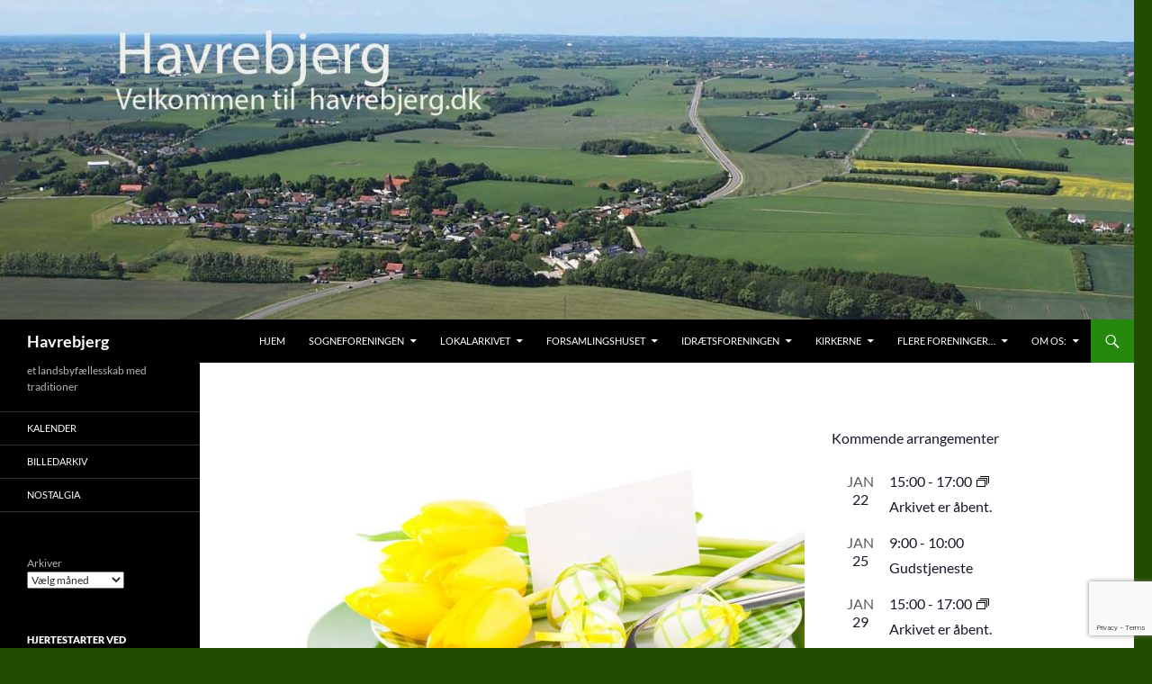

--- FILE ---
content_type: text/html; charset=UTF-8
request_url: https://havrebjerg.dk/aflyst-paaskefrokost/
body_size: 27004
content:
<!DOCTYPE html>
<html lang="da-DK">
<head>
	<meta charset="UTF-8">
	<meta name="viewport" content="width=device-width, initial-scale=1.0">
	<title>Aflyst PåskeFrokost | Havrebjerg</title>
	<link rel="profile" href="https://gmpg.org/xfn/11">
	<link rel="pingback" href="https://havrebjerg.dk/xmlrpc.php">
	<meta name='robots' content='max-image-preview:large' />
<link rel='dns-prefetch' href='//static.addtoany.com' />
<link rel="alternate" type="application/rss+xml" title="Havrebjerg &raquo; Feed" href="https://havrebjerg.dk/feed/" />
<link rel="alternate" type="application/rss+xml" title="Havrebjerg &raquo;-kommentar-feed" href="https://havrebjerg.dk/comments/feed/" />
<link rel="alternate" type="text/calendar" title="Havrebjerg &raquo; iCal Feed" href="https://havrebjerg.dk/aktiviteter/?ical=1" />
<link rel="alternate" type="application/rss+xml" title="Havrebjerg &raquo; Aflyst PåskeFrokost-kommentar-feed" href="https://havrebjerg.dk/aflyst-paaskefrokost/feed/" />
<link rel="alternate" title="oEmbed (JSON)" type="application/json+oembed" href="https://havrebjerg.dk/wp-json/oembed/1.0/embed?url=https%3A%2F%2Fhavrebjerg.dk%2Faflyst-paaskefrokost%2F" />
<link rel="alternate" title="oEmbed (XML)" type="text/xml+oembed" href="https://havrebjerg.dk/wp-json/oembed/1.0/embed?url=https%3A%2F%2Fhavrebjerg.dk%2Faflyst-paaskefrokost%2F&#038;format=xml" />
<style id='wp-img-auto-sizes-contain-inline-css'>
img:is([sizes=auto i],[sizes^="auto," i]){contain-intrinsic-size:3000px 1500px}
/*# sourceURL=wp-img-auto-sizes-contain-inline-css */
</style>
<link rel='stylesheet' id='tribe-events-pro-mini-calendar-block-styles-css' href='https://usercontent.one/wp/havrebjerg.dk/wp-content/plugins/events-calendar-pro/build/css/tribe-events-pro-mini-calendar-block.css?ver=7.7.11' media='all' />
<link rel='stylesheet' id='dashicons-css' href='https://havrebjerg.dk/wp-includes/css/dashicons.min.css?ver=6.9' media='all' />
<link rel='stylesheet' id='tec-variables-skeleton-css' href='https://usercontent.one/wp/havrebjerg.dk/wp-content/plugins/event-tickets/common/build/css/variables-skeleton.css?ver=6.10.1' media='all' />
<link rel='stylesheet' id='tec-variables-full-css' href='https://usercontent.one/wp/havrebjerg.dk/wp-content/plugins/event-tickets/common/build/css/variables-full.css?ver=6.10.1' media='all' />
<link rel='stylesheet' id='tribe-common-skeleton-style-css' href='https://usercontent.one/wp/havrebjerg.dk/wp-content/plugins/event-tickets/common/build/css/common-skeleton.css?ver=6.10.1' media='all' />
<link rel='stylesheet' id='tribe-common-full-style-css' href='https://usercontent.one/wp/havrebjerg.dk/wp-content/plugins/event-tickets/common/build/css/common-full.css?ver=6.10.1' media='all' />
<link rel='stylesheet' id='event-tickets-tickets-css-css' href='https://usercontent.one/wp/havrebjerg.dk/wp-content/plugins/event-tickets/build/css/tickets-v1.css?ver=5.27.3' media='all' />
<link rel='stylesheet' id='event-tickets-tickets-rsvp-css-css' href='https://usercontent.one/wp/havrebjerg.dk/wp-content/plugins/event-tickets/build/css/rsvp-v1.css?ver=5.27.3' media='all' />
<style id='wp-emoji-styles-inline-css'>

	img.wp-smiley, img.emoji {
		display: inline !important;
		border: none !important;
		box-shadow: none !important;
		height: 1em !important;
		width: 1em !important;
		margin: 0 0.07em !important;
		vertical-align: -0.1em !important;
		background: none !important;
		padding: 0 !important;
	}
/*# sourceURL=wp-emoji-styles-inline-css */
</style>
<link rel='stylesheet' id='wp-block-library-css' href='https://havrebjerg.dk/wp-includes/css/dist/block-library/style.min.css?ver=6.9' media='all' />
<style id='wp-block-archives-inline-css'>
.wp-block-archives{box-sizing:border-box}.wp-block-archives-dropdown label{display:block}
/*# sourceURL=https://havrebjerg.dk/wp-includes/blocks/archives/style.min.css */
</style>
<style id='wp-block-heading-inline-css'>
h1:where(.wp-block-heading).has-background,h2:where(.wp-block-heading).has-background,h3:where(.wp-block-heading).has-background,h4:where(.wp-block-heading).has-background,h5:where(.wp-block-heading).has-background,h6:where(.wp-block-heading).has-background{padding:1.25em 2.375em}h1.has-text-align-left[style*=writing-mode]:where([style*=vertical-lr]),h1.has-text-align-right[style*=writing-mode]:where([style*=vertical-rl]),h2.has-text-align-left[style*=writing-mode]:where([style*=vertical-lr]),h2.has-text-align-right[style*=writing-mode]:where([style*=vertical-rl]),h3.has-text-align-left[style*=writing-mode]:where([style*=vertical-lr]),h3.has-text-align-right[style*=writing-mode]:where([style*=vertical-rl]),h4.has-text-align-left[style*=writing-mode]:where([style*=vertical-lr]),h4.has-text-align-right[style*=writing-mode]:where([style*=vertical-rl]),h5.has-text-align-left[style*=writing-mode]:where([style*=vertical-lr]),h5.has-text-align-right[style*=writing-mode]:where([style*=vertical-rl]),h6.has-text-align-left[style*=writing-mode]:where([style*=vertical-lr]),h6.has-text-align-right[style*=writing-mode]:where([style*=vertical-rl]){rotate:180deg}
/*# sourceURL=https://havrebjerg.dk/wp-includes/blocks/heading/style.min.css */
</style>
<style id='wp-block-image-inline-css'>
.wp-block-image>a,.wp-block-image>figure>a{display:inline-block}.wp-block-image img{box-sizing:border-box;height:auto;max-width:100%;vertical-align:bottom}@media not (prefers-reduced-motion){.wp-block-image img.hide{visibility:hidden}.wp-block-image img.show{animation:show-content-image .4s}}.wp-block-image[style*=border-radius] img,.wp-block-image[style*=border-radius]>a{border-radius:inherit}.wp-block-image.has-custom-border img{box-sizing:border-box}.wp-block-image.aligncenter{text-align:center}.wp-block-image.alignfull>a,.wp-block-image.alignwide>a{width:100%}.wp-block-image.alignfull img,.wp-block-image.alignwide img{height:auto;width:100%}.wp-block-image .aligncenter,.wp-block-image .alignleft,.wp-block-image .alignright,.wp-block-image.aligncenter,.wp-block-image.alignleft,.wp-block-image.alignright{display:table}.wp-block-image .aligncenter>figcaption,.wp-block-image .alignleft>figcaption,.wp-block-image .alignright>figcaption,.wp-block-image.aligncenter>figcaption,.wp-block-image.alignleft>figcaption,.wp-block-image.alignright>figcaption{caption-side:bottom;display:table-caption}.wp-block-image .alignleft{float:left;margin:.5em 1em .5em 0}.wp-block-image .alignright{float:right;margin:.5em 0 .5em 1em}.wp-block-image .aligncenter{margin-left:auto;margin-right:auto}.wp-block-image :where(figcaption){margin-bottom:1em;margin-top:.5em}.wp-block-image.is-style-circle-mask img{border-radius:9999px}@supports ((-webkit-mask-image:none) or (mask-image:none)) or (-webkit-mask-image:none){.wp-block-image.is-style-circle-mask img{border-radius:0;-webkit-mask-image:url('data:image/svg+xml;utf8,<svg viewBox="0 0 100 100" xmlns="http://www.w3.org/2000/svg"><circle cx="50" cy="50" r="50"/></svg>');mask-image:url('data:image/svg+xml;utf8,<svg viewBox="0 0 100 100" xmlns="http://www.w3.org/2000/svg"><circle cx="50" cy="50" r="50"/></svg>');mask-mode:alpha;-webkit-mask-position:center;mask-position:center;-webkit-mask-repeat:no-repeat;mask-repeat:no-repeat;-webkit-mask-size:contain;mask-size:contain}}:root :where(.wp-block-image.is-style-rounded img,.wp-block-image .is-style-rounded img){border-radius:9999px}.wp-block-image figure{margin:0}.wp-lightbox-container{display:flex;flex-direction:column;position:relative}.wp-lightbox-container img{cursor:zoom-in}.wp-lightbox-container img:hover+button{opacity:1}.wp-lightbox-container button{align-items:center;backdrop-filter:blur(16px) saturate(180%);background-color:#5a5a5a40;border:none;border-radius:4px;cursor:zoom-in;display:flex;height:20px;justify-content:center;opacity:0;padding:0;position:absolute;right:16px;text-align:center;top:16px;width:20px;z-index:100}@media not (prefers-reduced-motion){.wp-lightbox-container button{transition:opacity .2s ease}}.wp-lightbox-container button:focus-visible{outline:3px auto #5a5a5a40;outline:3px auto -webkit-focus-ring-color;outline-offset:3px}.wp-lightbox-container button:hover{cursor:pointer;opacity:1}.wp-lightbox-container button:focus{opacity:1}.wp-lightbox-container button:focus,.wp-lightbox-container button:hover,.wp-lightbox-container button:not(:hover):not(:active):not(.has-background){background-color:#5a5a5a40;border:none}.wp-lightbox-overlay{box-sizing:border-box;cursor:zoom-out;height:100vh;left:0;overflow:hidden;position:fixed;top:0;visibility:hidden;width:100%;z-index:100000}.wp-lightbox-overlay .close-button{align-items:center;cursor:pointer;display:flex;justify-content:center;min-height:40px;min-width:40px;padding:0;position:absolute;right:calc(env(safe-area-inset-right) + 16px);top:calc(env(safe-area-inset-top) + 16px);z-index:5000000}.wp-lightbox-overlay .close-button:focus,.wp-lightbox-overlay .close-button:hover,.wp-lightbox-overlay .close-button:not(:hover):not(:active):not(.has-background){background:none;border:none}.wp-lightbox-overlay .lightbox-image-container{height:var(--wp--lightbox-container-height);left:50%;overflow:hidden;position:absolute;top:50%;transform:translate(-50%,-50%);transform-origin:top left;width:var(--wp--lightbox-container-width);z-index:9999999999}.wp-lightbox-overlay .wp-block-image{align-items:center;box-sizing:border-box;display:flex;height:100%;justify-content:center;margin:0;position:relative;transform-origin:0 0;width:100%;z-index:3000000}.wp-lightbox-overlay .wp-block-image img{height:var(--wp--lightbox-image-height);min-height:var(--wp--lightbox-image-height);min-width:var(--wp--lightbox-image-width);width:var(--wp--lightbox-image-width)}.wp-lightbox-overlay .wp-block-image figcaption{display:none}.wp-lightbox-overlay button{background:none;border:none}.wp-lightbox-overlay .scrim{background-color:#fff;height:100%;opacity:.9;position:absolute;width:100%;z-index:2000000}.wp-lightbox-overlay.active{visibility:visible}@media not (prefers-reduced-motion){.wp-lightbox-overlay.active{animation:turn-on-visibility .25s both}.wp-lightbox-overlay.active img{animation:turn-on-visibility .35s both}.wp-lightbox-overlay.show-closing-animation:not(.active){animation:turn-off-visibility .35s both}.wp-lightbox-overlay.show-closing-animation:not(.active) img{animation:turn-off-visibility .25s both}.wp-lightbox-overlay.zoom.active{animation:none;opacity:1;visibility:visible}.wp-lightbox-overlay.zoom.active .lightbox-image-container{animation:lightbox-zoom-in .4s}.wp-lightbox-overlay.zoom.active .lightbox-image-container img{animation:none}.wp-lightbox-overlay.zoom.active .scrim{animation:turn-on-visibility .4s forwards}.wp-lightbox-overlay.zoom.show-closing-animation:not(.active){animation:none}.wp-lightbox-overlay.zoom.show-closing-animation:not(.active) .lightbox-image-container{animation:lightbox-zoom-out .4s}.wp-lightbox-overlay.zoom.show-closing-animation:not(.active) .lightbox-image-container img{animation:none}.wp-lightbox-overlay.zoom.show-closing-animation:not(.active) .scrim{animation:turn-off-visibility .4s forwards}}@keyframes show-content-image{0%{visibility:hidden}99%{visibility:hidden}to{visibility:visible}}@keyframes turn-on-visibility{0%{opacity:0}to{opacity:1}}@keyframes turn-off-visibility{0%{opacity:1;visibility:visible}99%{opacity:0;visibility:visible}to{opacity:0;visibility:hidden}}@keyframes lightbox-zoom-in{0%{transform:translate(calc((-100vw + var(--wp--lightbox-scrollbar-width))/2 + var(--wp--lightbox-initial-left-position)),calc(-50vh + var(--wp--lightbox-initial-top-position))) scale(var(--wp--lightbox-scale))}to{transform:translate(-50%,-50%) scale(1)}}@keyframes lightbox-zoom-out{0%{transform:translate(-50%,-50%) scale(1);visibility:visible}99%{visibility:visible}to{transform:translate(calc((-100vw + var(--wp--lightbox-scrollbar-width))/2 + var(--wp--lightbox-initial-left-position)),calc(-50vh + var(--wp--lightbox-initial-top-position))) scale(var(--wp--lightbox-scale));visibility:hidden}}
/*# sourceURL=https://havrebjerg.dk/wp-includes/blocks/image/style.min.css */
</style>
<style id='wp-block-image-theme-inline-css'>
:root :where(.wp-block-image figcaption){color:#555;font-size:13px;text-align:center}.is-dark-theme :root :where(.wp-block-image figcaption){color:#ffffffa6}.wp-block-image{margin:0 0 1em}
/*# sourceURL=https://havrebjerg.dk/wp-includes/blocks/image/theme.min.css */
</style>
<style id='wp-block-rss-inline-css'>
ul.wp-block-rss.alignleft{margin-right:2em}ul.wp-block-rss.alignright{margin-left:2em}ul.wp-block-rss.is-grid{display:flex;flex-wrap:wrap;padding:0}ul.wp-block-rss.is-grid li{margin:0 1em 1em 0;width:100%}@media (min-width:600px){ul.wp-block-rss.columns-2 li{width:calc(50% - 1em)}ul.wp-block-rss.columns-3 li{width:calc(33.33333% - 1em)}ul.wp-block-rss.columns-4 li{width:calc(25% - 1em)}ul.wp-block-rss.columns-5 li{width:calc(20% - 1em)}ul.wp-block-rss.columns-6 li{width:calc(16.66667% - 1em)}}.wp-block-rss__item-author,.wp-block-rss__item-publish-date{display:block;font-size:.8125em}.wp-block-rss{box-sizing:border-box;list-style:none;padding:0}
/*# sourceURL=https://havrebjerg.dk/wp-includes/blocks/rss/style.min.css */
</style>
<style id='wp-block-group-inline-css'>
.wp-block-group{box-sizing:border-box}:where(.wp-block-group.wp-block-group-is-layout-constrained){position:relative}
/*# sourceURL=https://havrebjerg.dk/wp-includes/blocks/group/style.min.css */
</style>
<style id='wp-block-group-theme-inline-css'>
:where(.wp-block-group.has-background){padding:1.25em 2.375em}
/*# sourceURL=https://havrebjerg.dk/wp-includes/blocks/group/theme.min.css */
</style>
<style id='wp-block-paragraph-inline-css'>
.is-small-text{font-size:.875em}.is-regular-text{font-size:1em}.is-large-text{font-size:2.25em}.is-larger-text{font-size:3em}.has-drop-cap:not(:focus):first-letter{float:left;font-size:8.4em;font-style:normal;font-weight:100;line-height:.68;margin:.05em .1em 0 0;text-transform:uppercase}body.rtl .has-drop-cap:not(:focus):first-letter{float:none;margin-left:.1em}p.has-drop-cap.has-background{overflow:hidden}:root :where(p.has-background){padding:1.25em 2.375em}:where(p.has-text-color:not(.has-link-color)) a{color:inherit}p.has-text-align-left[style*="writing-mode:vertical-lr"],p.has-text-align-right[style*="writing-mode:vertical-rl"]{rotate:180deg}
/*# sourceURL=https://havrebjerg.dk/wp-includes/blocks/paragraph/style.min.css */
</style>
<style id='global-styles-inline-css'>
:root{--wp--preset--aspect-ratio--square: 1;--wp--preset--aspect-ratio--4-3: 4/3;--wp--preset--aspect-ratio--3-4: 3/4;--wp--preset--aspect-ratio--3-2: 3/2;--wp--preset--aspect-ratio--2-3: 2/3;--wp--preset--aspect-ratio--16-9: 16/9;--wp--preset--aspect-ratio--9-16: 9/16;--wp--preset--color--black: #000;--wp--preset--color--cyan-bluish-gray: #abb8c3;--wp--preset--color--white: #fff;--wp--preset--color--pale-pink: #f78da7;--wp--preset--color--vivid-red: #cf2e2e;--wp--preset--color--luminous-vivid-orange: #ff6900;--wp--preset--color--luminous-vivid-amber: #fcb900;--wp--preset--color--light-green-cyan: #7bdcb5;--wp--preset--color--vivid-green-cyan: #00d084;--wp--preset--color--pale-cyan-blue: #8ed1fc;--wp--preset--color--vivid-cyan-blue: #0693e3;--wp--preset--color--vivid-purple: #9b51e0;--wp--preset--color--green: #24890d;--wp--preset--color--dark-gray: #2b2b2b;--wp--preset--color--medium-gray: #767676;--wp--preset--color--light-gray: #f5f5f5;--wp--preset--gradient--vivid-cyan-blue-to-vivid-purple: linear-gradient(135deg,rgb(6,147,227) 0%,rgb(155,81,224) 100%);--wp--preset--gradient--light-green-cyan-to-vivid-green-cyan: linear-gradient(135deg,rgb(122,220,180) 0%,rgb(0,208,130) 100%);--wp--preset--gradient--luminous-vivid-amber-to-luminous-vivid-orange: linear-gradient(135deg,rgb(252,185,0) 0%,rgb(255,105,0) 100%);--wp--preset--gradient--luminous-vivid-orange-to-vivid-red: linear-gradient(135deg,rgb(255,105,0) 0%,rgb(207,46,46) 100%);--wp--preset--gradient--very-light-gray-to-cyan-bluish-gray: linear-gradient(135deg,rgb(238,238,238) 0%,rgb(169,184,195) 100%);--wp--preset--gradient--cool-to-warm-spectrum: linear-gradient(135deg,rgb(74,234,220) 0%,rgb(151,120,209) 20%,rgb(207,42,186) 40%,rgb(238,44,130) 60%,rgb(251,105,98) 80%,rgb(254,248,76) 100%);--wp--preset--gradient--blush-light-purple: linear-gradient(135deg,rgb(255,206,236) 0%,rgb(152,150,240) 100%);--wp--preset--gradient--blush-bordeaux: linear-gradient(135deg,rgb(254,205,165) 0%,rgb(254,45,45) 50%,rgb(107,0,62) 100%);--wp--preset--gradient--luminous-dusk: linear-gradient(135deg,rgb(255,203,112) 0%,rgb(199,81,192) 50%,rgb(65,88,208) 100%);--wp--preset--gradient--pale-ocean: linear-gradient(135deg,rgb(255,245,203) 0%,rgb(182,227,212) 50%,rgb(51,167,181) 100%);--wp--preset--gradient--electric-grass: linear-gradient(135deg,rgb(202,248,128) 0%,rgb(113,206,126) 100%);--wp--preset--gradient--midnight: linear-gradient(135deg,rgb(2,3,129) 0%,rgb(40,116,252) 100%);--wp--preset--font-size--small: 13px;--wp--preset--font-size--medium: 20px;--wp--preset--font-size--large: 36px;--wp--preset--font-size--x-large: 42px;--wp--preset--spacing--20: 0.44rem;--wp--preset--spacing--30: 0.67rem;--wp--preset--spacing--40: 1rem;--wp--preset--spacing--50: 1.5rem;--wp--preset--spacing--60: 2.25rem;--wp--preset--spacing--70: 3.38rem;--wp--preset--spacing--80: 5.06rem;--wp--preset--shadow--natural: 6px 6px 9px rgba(0, 0, 0, 0.2);--wp--preset--shadow--deep: 12px 12px 50px rgba(0, 0, 0, 0.4);--wp--preset--shadow--sharp: 6px 6px 0px rgba(0, 0, 0, 0.2);--wp--preset--shadow--outlined: 6px 6px 0px -3px rgb(255, 255, 255), 6px 6px rgb(0, 0, 0);--wp--preset--shadow--crisp: 6px 6px 0px rgb(0, 0, 0);}:where(.is-layout-flex){gap: 0.5em;}:where(.is-layout-grid){gap: 0.5em;}body .is-layout-flex{display: flex;}.is-layout-flex{flex-wrap: wrap;align-items: center;}.is-layout-flex > :is(*, div){margin: 0;}body .is-layout-grid{display: grid;}.is-layout-grid > :is(*, div){margin: 0;}:where(.wp-block-columns.is-layout-flex){gap: 2em;}:where(.wp-block-columns.is-layout-grid){gap: 2em;}:where(.wp-block-post-template.is-layout-flex){gap: 1.25em;}:where(.wp-block-post-template.is-layout-grid){gap: 1.25em;}.has-black-color{color: var(--wp--preset--color--black) !important;}.has-cyan-bluish-gray-color{color: var(--wp--preset--color--cyan-bluish-gray) !important;}.has-white-color{color: var(--wp--preset--color--white) !important;}.has-pale-pink-color{color: var(--wp--preset--color--pale-pink) !important;}.has-vivid-red-color{color: var(--wp--preset--color--vivid-red) !important;}.has-luminous-vivid-orange-color{color: var(--wp--preset--color--luminous-vivid-orange) !important;}.has-luminous-vivid-amber-color{color: var(--wp--preset--color--luminous-vivid-amber) !important;}.has-light-green-cyan-color{color: var(--wp--preset--color--light-green-cyan) !important;}.has-vivid-green-cyan-color{color: var(--wp--preset--color--vivid-green-cyan) !important;}.has-pale-cyan-blue-color{color: var(--wp--preset--color--pale-cyan-blue) !important;}.has-vivid-cyan-blue-color{color: var(--wp--preset--color--vivid-cyan-blue) !important;}.has-vivid-purple-color{color: var(--wp--preset--color--vivid-purple) !important;}.has-black-background-color{background-color: var(--wp--preset--color--black) !important;}.has-cyan-bluish-gray-background-color{background-color: var(--wp--preset--color--cyan-bluish-gray) !important;}.has-white-background-color{background-color: var(--wp--preset--color--white) !important;}.has-pale-pink-background-color{background-color: var(--wp--preset--color--pale-pink) !important;}.has-vivid-red-background-color{background-color: var(--wp--preset--color--vivid-red) !important;}.has-luminous-vivid-orange-background-color{background-color: var(--wp--preset--color--luminous-vivid-orange) !important;}.has-luminous-vivid-amber-background-color{background-color: var(--wp--preset--color--luminous-vivid-amber) !important;}.has-light-green-cyan-background-color{background-color: var(--wp--preset--color--light-green-cyan) !important;}.has-vivid-green-cyan-background-color{background-color: var(--wp--preset--color--vivid-green-cyan) !important;}.has-pale-cyan-blue-background-color{background-color: var(--wp--preset--color--pale-cyan-blue) !important;}.has-vivid-cyan-blue-background-color{background-color: var(--wp--preset--color--vivid-cyan-blue) !important;}.has-vivid-purple-background-color{background-color: var(--wp--preset--color--vivid-purple) !important;}.has-black-border-color{border-color: var(--wp--preset--color--black) !important;}.has-cyan-bluish-gray-border-color{border-color: var(--wp--preset--color--cyan-bluish-gray) !important;}.has-white-border-color{border-color: var(--wp--preset--color--white) !important;}.has-pale-pink-border-color{border-color: var(--wp--preset--color--pale-pink) !important;}.has-vivid-red-border-color{border-color: var(--wp--preset--color--vivid-red) !important;}.has-luminous-vivid-orange-border-color{border-color: var(--wp--preset--color--luminous-vivid-orange) !important;}.has-luminous-vivid-amber-border-color{border-color: var(--wp--preset--color--luminous-vivid-amber) !important;}.has-light-green-cyan-border-color{border-color: var(--wp--preset--color--light-green-cyan) !important;}.has-vivid-green-cyan-border-color{border-color: var(--wp--preset--color--vivid-green-cyan) !important;}.has-pale-cyan-blue-border-color{border-color: var(--wp--preset--color--pale-cyan-blue) !important;}.has-vivid-cyan-blue-border-color{border-color: var(--wp--preset--color--vivid-cyan-blue) !important;}.has-vivid-purple-border-color{border-color: var(--wp--preset--color--vivid-purple) !important;}.has-vivid-cyan-blue-to-vivid-purple-gradient-background{background: var(--wp--preset--gradient--vivid-cyan-blue-to-vivid-purple) !important;}.has-light-green-cyan-to-vivid-green-cyan-gradient-background{background: var(--wp--preset--gradient--light-green-cyan-to-vivid-green-cyan) !important;}.has-luminous-vivid-amber-to-luminous-vivid-orange-gradient-background{background: var(--wp--preset--gradient--luminous-vivid-amber-to-luminous-vivid-orange) !important;}.has-luminous-vivid-orange-to-vivid-red-gradient-background{background: var(--wp--preset--gradient--luminous-vivid-orange-to-vivid-red) !important;}.has-very-light-gray-to-cyan-bluish-gray-gradient-background{background: var(--wp--preset--gradient--very-light-gray-to-cyan-bluish-gray) !important;}.has-cool-to-warm-spectrum-gradient-background{background: var(--wp--preset--gradient--cool-to-warm-spectrum) !important;}.has-blush-light-purple-gradient-background{background: var(--wp--preset--gradient--blush-light-purple) !important;}.has-blush-bordeaux-gradient-background{background: var(--wp--preset--gradient--blush-bordeaux) !important;}.has-luminous-dusk-gradient-background{background: var(--wp--preset--gradient--luminous-dusk) !important;}.has-pale-ocean-gradient-background{background: var(--wp--preset--gradient--pale-ocean) !important;}.has-electric-grass-gradient-background{background: var(--wp--preset--gradient--electric-grass) !important;}.has-midnight-gradient-background{background: var(--wp--preset--gradient--midnight) !important;}.has-small-font-size{font-size: var(--wp--preset--font-size--small) !important;}.has-medium-font-size{font-size: var(--wp--preset--font-size--medium) !important;}.has-large-font-size{font-size: var(--wp--preset--font-size--large) !important;}.has-x-large-font-size{font-size: var(--wp--preset--font-size--x-large) !important;}
/*# sourceURL=global-styles-inline-css */
</style>

<style id='classic-theme-styles-inline-css'>
/*! This file is auto-generated */
.wp-block-button__link{color:#fff;background-color:#32373c;border-radius:9999px;box-shadow:none;text-decoration:none;padding:calc(.667em + 2px) calc(1.333em + 2px);font-size:1.125em}.wp-block-file__button{background:#32373c;color:#fff;text-decoration:none}
/*# sourceURL=/wp-includes/css/classic-themes.min.css */
</style>
<link rel='stylesheet' id='contact-form-7-css' href='https://usercontent.one/wp/havrebjerg.dk/wp-content/plugins/contact-form-7/includes/css/styles.css?ver=6.1.4' media='all' />
<link rel='stylesheet' id='cookie-notice-front-css' href='https://usercontent.one/wp/havrebjerg.dk/wp-content/plugins/cookie-notice/css/front.min.css?ver=2.5.11' media='all' />
<link rel='stylesheet' id='theme-my-login-css' href='https://usercontent.one/wp/havrebjerg.dk/wp-content/plugins/theme-my-login/assets/styles/theme-my-login.min.css?ver=7.1.14' media='all' />
<link rel='stylesheet' id='twentyfourteen-style-css' href='https://usercontent.one/wp/havrebjerg.dk/wp-content/themes/twentyfourteen/style.css?ver=6.9' media='all' />
<link rel='stylesheet' id='child-style-css' href='https://usercontent.one/wp/havrebjerg.dk/wp-content/themes/twentyfourteen-child/style.css?ver=0.1.1' media='all' />
<link rel='stylesheet' id='twentyfourteen-lato-css' href='https://usercontent.one/wp/havrebjerg.dk/wp-content/themes/twentyfourteen/fonts/font-lato.css?ver=20230328' media='all' />
<link rel='stylesheet' id='genericons-css' href='https://usercontent.one/wp/havrebjerg.dk/wp-content/themes/twentyfourteen/genericons/genericons.css?ver=20251101' media='all' />
<link rel='stylesheet' id='twentyfourteen-block-style-css' href='https://usercontent.one/wp/havrebjerg.dk/wp-content/themes/twentyfourteen/css/blocks.css?ver=20250715' media='all' />
<link rel='stylesheet' id='mediaelement-css' href='https://havrebjerg.dk/wp-includes/js/mediaelement/mediaelementplayer-legacy.min.css?ver=4.2.17' media='all' />
<link rel='stylesheet' id='wp-mediaelement-css' href='https://havrebjerg.dk/wp-includes/js/mediaelement/wp-mediaelement.min.css?ver=6.9' media='all' />
<link rel='stylesheet' id='slb_core-css' href='https://usercontent.one/wp/havrebjerg.dk/wp-content/plugins/simple-lightbox/client/css/app.css?ver=2.9.4' media='all' />
<link rel='stylesheet' id='event-tickets-rsvp-css' href='https://usercontent.one/wp/havrebjerg.dk/wp-content/plugins/event-tickets/build/css/rsvp.css?ver=5.27.3' media='all' />
<link rel='stylesheet' id='addtoany-css' href='https://usercontent.one/wp/havrebjerg.dk/wp-content/plugins/add-to-any/addtoany.min.css?ver=1.16' media='all' />
<script src="https://havrebjerg.dk/wp-includes/js/jquery/jquery.min.js?ver=3.7.1" id="jquery-core-js"></script>
<script src="https://havrebjerg.dk/wp-includes/js/jquery/jquery-migrate.min.js?ver=3.4.1" id="jquery-migrate-js"></script>
<script id="addtoany-core-js-before">
window.a2a_config=window.a2a_config||{};a2a_config.callbacks=[];a2a_config.overlays=[];a2a_config.templates={};a2a_localize = {
	Share: "Share",
	Save: "Save",
	Subscribe: "Subscribe",
	Email: "Email",
	Bookmark: "Bookmark",
	ShowAll: "Show all",
	ShowLess: "Show less",
	FindServices: "Find service(s)",
	FindAnyServiceToAddTo: "Instantly find any service to add to",
	PoweredBy: "Powered by",
	ShareViaEmail: "Share via email",
	SubscribeViaEmail: "Subscribe via email",
	BookmarkInYourBrowser: "Bookmark in your browser",
	BookmarkInstructions: "Press Ctrl+D or \u2318+D to bookmark this page",
	AddToYourFavorites: "Add to your favorites",
	SendFromWebOrProgram: "Send from any email address or email program",
	EmailProgram: "Email program",
	More: "More&#8230;",
	ThanksForSharing: "Thanks for sharing!",
	ThanksForFollowing: "Thanks for following!"
};


//# sourceURL=addtoany-core-js-before
</script>
<script defer src="https://static.addtoany.com/menu/page.js" id="addtoany-core-js"></script>
<script defer src="https://usercontent.one/wp/havrebjerg.dk/wp-content/plugins/add-to-any/addtoany.min.js?ver=1.1" id="addtoany-jquery-js"></script>
<script id="cookie-notice-front-js-before">
var cnArgs = {"ajaxUrl":"https:\/\/havrebjerg.dk\/wp-admin\/admin-ajax.php","nonce":"0dab2b5fa3","hideEffect":"fade","position":"top","onScroll":false,"onScrollOffset":100,"onClick":false,"cookieName":"cookie_notice_accepted","cookieTime":2592000,"cookieTimeRejected":2592000,"globalCookie":false,"redirection":false,"cache":false,"revokeCookies":false,"revokeCookiesOpt":"automatic"};

//# sourceURL=cookie-notice-front-js-before
</script>
<script src="https://usercontent.one/wp/havrebjerg.dk/wp-content/plugins/cookie-notice/js/front.min.js?ver=2.5.11" id="cookie-notice-front-js"></script>
<script src="https://usercontent.one/wp/havrebjerg.dk/wp-content/themes/twentyfourteen/js/functions.js?ver=20250729" id="twentyfourteen-script-js" defer data-wp-strategy="defer"></script>
<link rel="https://api.w.org/" href="https://havrebjerg.dk/wp-json/" /><link rel="alternate" title="JSON" type="application/json" href="https://havrebjerg.dk/wp-json/wp/v2/posts/6761" /><link rel="EditURI" type="application/rsd+xml" title="RSD" href="https://havrebjerg.dk/xmlrpc.php?rsd" />
<meta name="generator" content="WordPress 6.9" />
<link rel="canonical" href="https://havrebjerg.dk/aflyst-paaskefrokost/" />
<link rel='shortlink' href='https://havrebjerg.dk/?p=6761' />
<style>[class*=" icon-oc-"],[class^=icon-oc-]{speak:none;font-style:normal;font-weight:400;font-variant:normal;text-transform:none;line-height:1;-webkit-font-smoothing:antialiased;-moz-osx-font-smoothing:grayscale}.icon-oc-one-com-white-32px-fill:before{content:"901"}.icon-oc-one-com:before{content:"900"}#one-com-icon,.toplevel_page_onecom-wp .wp-menu-image{speak:none;display:flex;align-items:center;justify-content:center;text-transform:none;line-height:1;-webkit-font-smoothing:antialiased;-moz-osx-font-smoothing:grayscale}.onecom-wp-admin-bar-item>a,.toplevel_page_onecom-wp>.wp-menu-name{font-size:16px;font-weight:400;line-height:1}.toplevel_page_onecom-wp>.wp-menu-name img{width:69px;height:9px;}.wp-submenu-wrap.wp-submenu>.wp-submenu-head>img{width:88px;height:auto}.onecom-wp-admin-bar-item>a img{height:7px!important}.onecom-wp-admin-bar-item>a img,.toplevel_page_onecom-wp>.wp-menu-name img{opacity:.8}.onecom-wp-admin-bar-item.hover>a img,.toplevel_page_onecom-wp.wp-has-current-submenu>.wp-menu-name img,li.opensub>a.toplevel_page_onecom-wp>.wp-menu-name img{opacity:1}#one-com-icon:before,.onecom-wp-admin-bar-item>a:before,.toplevel_page_onecom-wp>.wp-menu-image:before{content:'';position:static!important;background-color:rgba(240,245,250,.4);border-radius:102px;width:18px;height:18px;padding:0!important}.onecom-wp-admin-bar-item>a:before{width:14px;height:14px}.onecom-wp-admin-bar-item.hover>a:before,.toplevel_page_onecom-wp.opensub>a>.wp-menu-image:before,.toplevel_page_onecom-wp.wp-has-current-submenu>.wp-menu-image:before{background-color:#76b82a}.onecom-wp-admin-bar-item>a{display:inline-flex!important;align-items:center;justify-content:center}#one-com-logo-wrapper{font-size:4em}#one-com-icon{vertical-align:middle}.imagify-welcome{display:none !important;}</style><meta name="et-api-version" content="v1"><meta name="et-api-origin" content="https://havrebjerg.dk"><link rel="https://theeventscalendar.com/" href="https://havrebjerg.dk/wp-json/tribe/tickets/v1/" /><meta name="tec-api-version" content="v1"><meta name="tec-api-origin" content="https://havrebjerg.dk"><link rel="alternate" href="https://havrebjerg.dk/wp-json/tribe/events/v1/" /><style id="custom-background-css">
body.custom-background { background-color: #234c00; }
</style>
	<link rel="icon" href="https://usercontent.one/wp/havrebjerg.dk/wp-content/uploads/2018/03/cropped-Havre-32x32.png" sizes="32x32" />
<link rel="icon" href="https://usercontent.one/wp/havrebjerg.dk/wp-content/uploads/2018/03/cropped-Havre-192x192.png" sizes="192x192" />
<link rel="apple-touch-icon" href="https://usercontent.one/wp/havrebjerg.dk/wp-content/uploads/2018/03/cropped-Havre-180x180.png" />
<meta name="msapplication-TileImage" content="https://usercontent.one/wp/havrebjerg.dk/wp-content/uploads/2018/03/cropped-Havre-270x270.png" />
<link rel='stylesheet' id='tec-category-colors-frontend-styles-css' href='https://usercontent.one/wp/havrebjerg.dk/wp-content/plugins/the-events-calendar/build//css/category-colors/frontend-category.css?ver=6.15.13.1' media='all' />
<style id='tec-category-colors-frontend-styles-inline-css'>
.tribe_events_cat-erhverv{--tec-color-category-text:#000000}.tribe_events_cat-faellesspisning{--tec-color-category-secondary:#b4f52e;--tec-color-category-text:#000000}.tribe_events_cat-festudvalget{--tec-color-category-secondary:#ff7330;--tec-color-category-text:#ffffff}.tribe_events_cat-gaa-tur-holdet{--tec-color-category-primary:#CFCFCF;--tec-color-category-secondary:#CFCFCF;--tec-color-category-text:#000000}.tribe_events_cat-sognekirken{--tec-color-category-primary:#ffa5bd;--tec-color-category-secondary:#ffa5bd}.tribe_events_cat-havrebjerg-moelle{--tec-color-category-primary:#CFCFCF;--tec-color-category-secondary:#CFCFCF;--tec-color-category-text:#000000}.tribe_events_cat-havrebjerg-nyt{--tec-color-category-primary:#CFCFCF;--tec-color-category-secondary:#CFCFCF;--tec-color-category-text:#000000}.tribe_events_cat-sogneforeningen{--tec-color-category-secondary:#336d00;--tec-color-category-text:#ffffff}.tribe_events_cat-foreningerne{--tec-color-category-primary:#ffff0f;--tec-color-category-secondary:#d8460d;--tec-color-category-text:#ffffff}.tribe_events_cat-helligdag{--tec-color-category-secondary:#e94b3c;--tec-color-category-text:#ffffff}.tribe_events_cat-hyggeklub{--tec-color-category-secondary:#f4660e;--tec-color-category-text:#ffffff}.tribe_events_cat-idraetsforeningen{--tec-color-category-secondary:#CFCFCF;--tec-color-category-text:#000000}.tribe_events_cat-krolf{--tec-color-category-secondary:#47638a;--tec-color-category-text:#ffffff}.tribe_events_cat-kurling{--tec-color-category-primary:#CFCFCF;--tec-color-category-secondary:#CFCFCF}.tribe_events_cat-lokalarkivet{--tec-color-category-secondary:#336d00;--tec-color-category-text:#ffffff}.tribe_events_cat-museet{--tec-color-category-secondary:#24890d;--tec-color-category-text:#ffffff}.tribe_events_cat-valgmenighed{--tec-color-category-secondary:#ffc666;--tec-color-category-text:#000000}.tribe_events_cat-forsamlingshus{--tec-color-category-primary:#f2e27c;--tec-color-category-secondary:#f2e27c;--tec-color-category-text:#000000}
/*# sourceURL=tec-category-colors-frontend-styles-inline-css */
</style>
<link rel='stylesheet' id='tec-category-colors-frontend-legend-styles-css' href='https://usercontent.one/wp/havrebjerg.dk/wp-content/plugins/the-events-calendar/build//css/category-colors/category-legend.css?ver=6.15.13.1' media='all' />
<link rel='stylesheet' id='tec-events-pro-archives-style-css' href='https://usercontent.one/wp/havrebjerg.dk/wp-content/plugins/events-calendar-pro/build/css/custom-tables-v1/archives.css?ver=7.7.11' media='all' />
<link rel='stylesheet' id='tribe-events-pro-widgets-v2-events-list-skeleton-css' href='https://usercontent.one/wp/havrebjerg.dk/wp-content/plugins/events-calendar-pro/build/css/widget-events-list-skeleton.css?ver=7.7.11' media='all' />
<link rel='stylesheet' id='tribe-events-pro-widgets-v2-events-list-full-css' href='https://usercontent.one/wp/havrebjerg.dk/wp-content/plugins/events-calendar-pro/build/css/widget-events-list-full.css?ver=7.7.11' media='all' />
</head>

<body data-rsssl=1 class="wp-singular post-template-default single single-post postid-6761 single-format-standard custom-background wp-embed-responsive wp-theme-twentyfourteen wp-child-theme-twentyfourteen-child cookies-not-set tribe-no-js tec-no-tickets-on-recurring tec-no-rsvp-on-recurring group-blog header-image footer-widgets singular tribe-theme-twentyfourteen">
<a class="screen-reader-text skip-link" href="#content">
	Hop til indhold</a>
<div id="page" class="hfeed site">
			<div id="site-header">
		<a href="https://havrebjerg.dk/" rel="home" >
			<img src="https://usercontent.one/wp/havrebjerg.dk/wp-content/uploads/2017/02/cropped-hoved-2.jpg" width="1260" height="355" alt="Havrebjerg" srcset="https://usercontent.one/wp/havrebjerg.dk/wp-content/uploads/2017/02/cropped-hoved-2.jpg 1260w, https://usercontent.one/wp/havrebjerg.dk/wp-content/uploads/2017/02/cropped-hoved-2-300x85.jpg 300w, https://usercontent.one/wp/havrebjerg.dk/wp-content/uploads/2017/02/cropped-hoved-2-768x216.jpg 768w, https://usercontent.one/wp/havrebjerg.dk/wp-content/uploads/2017/02/cropped-hoved-2-1024x289.jpg 1024w" sizes="(max-width: 1260px) 100vw, 1260px" decoding="async" fetchpriority="high" />		</a>
	</div>
	
	<header id="masthead" class="site-header">
		<div class="header-main">
							<h1 class="site-title"><a href="https://havrebjerg.dk/" rel="home" >Havrebjerg</a></h1>
			
			<div class="search-toggle">
				<a href="#search-container" class="screen-reader-text" aria-expanded="false" aria-controls="search-container">
					Søg				</a>
			</div>

			<nav id="primary-navigation" class="site-navigation primary-navigation">
				<button class="menu-toggle">Primær menu</button>
				<div class="menu-hovedmenu-container"><ul id="primary-menu" class="nav-menu"><li id="menu-item-224" class="menu-item menu-item-type-custom menu-item-object-custom menu-item-224"><a href="/" title="Gå til forside">Hjem</a></li>
<li id="menu-item-59" class="menu-item menu-item-type-taxonomy menu-item-object-category menu-item-has-children menu-item-59"><a href="https://havrebjerg.dk/foreninger/sogneforeningen/" title="læs om Sogneforeningen">Sogneforeningen</a>
<ul class="sub-menu">
	<li id="menu-item-126" class="menu-item menu-item-type-taxonomy menu-item-object-tribe_events_cat menu-item-126"><a href="https://havrebjerg.dk/aktiviteter/kategori/sogneforeningen/" title="Se kalender">Kalender sogneforeningen</a></li>
	<li id="menu-item-12072" class="menu-item menu-item-type-post_type menu-item-object-page menu-item-12072"><a href="https://havrebjerg.dk/sogneforeningen/bestyrelsen25-26/">Bestyrelsen i Havrebjerg Sogneforening 2025/26</a></li>
	<li id="menu-item-10333" class="menu-item menu-item-type-custom menu-item-object-custom menu-item-10333"><a href="https://havrebjerg.dk/sogneforeningen/vedtaegter_hs_2024.pdf">Sogneforeningens vedtægter</a></li>
</ul>
</li>
<li id="menu-item-61" class="menu-item menu-item-type-taxonomy menu-item-object-category menu-item-has-children menu-item-61"><a href="https://havrebjerg.dk/foreninger/lokalarkivet/" title="Her arbejder vi med Havrebjergs historie.">Lokalarkivet</a>
<ul class="sub-menu">
	<li id="menu-item-62" class="menu-item menu-item-type-taxonomy menu-item-object-category menu-item-62"><a href="https://havrebjerg.dk/foreninger/lokalarkivet/museet/" title="Havrebjerg Museum i det gamle Frysehus">Museet</a></li>
	<li id="menu-item-159" class="menu-item menu-item-type-custom menu-item-object-custom menu-item-159"><a target="_blank" href="https://havrebjerg.dk/havrebjerg_foer_og_nu/indledning.htm" title="Registrering af ejendomme i Havrebjerg Sogn">Ejendomme i Havrebjerg</a></li>
	<li id="menu-item-2185" class="menu-item menu-item-type-post_type menu-item-object-post menu-item-2185"><a href="https://havrebjerg.dk/navneliste/" title="Liste med personer med tilknytning til Havrebjerg">Registrerede navne</a></li>
</ul>
</li>
<li id="menu-item-517" class="menu-item menu-item-type-post_type menu-item-object-page menu-item-has-children menu-item-517"><a href="https://havrebjerg.dk/forsamlingshuset/" title="Om Forsamlingshuset i Havrebjerg">Forsamlingshuset</a>
<ul class="sub-menu">
	<li id="menu-item-12176" class="menu-item menu-item-type-post_type menu-item-object-page menu-item-has-children menu-item-12176"><a href="https://havrebjerg.dk/udlejning/">Udlejning</a>
	<ul class="sub-menu">
		<li id="menu-item-12177" class="menu-item menu-item-type-custom menu-item-object-custom menu-item-12177"><a href="https://usercontent.one/wp/havrebjerg.dk/wp-content/uploads/2021/04/Ungdomsfester-i-Havrebjerg-Forsamlingshus-20250609.pdf">Politik for ungdomsfester</a></li>
	</ul>
</li>
	<li id="menu-item-7668" class="menu-item menu-item-type-post_type menu-item-object-page menu-item-7668"><a target="_blank" href="https://havrebjerg.dk/prisliste-forsamlingshuset/" title="Se priser for leje af forsamlingshuset">Prisliste</a></li>
	<li id="menu-item-53" class="menu-item menu-item-type-taxonomy menu-item-object-category menu-item-53"><a href="https://havrebjerg.dk/foreninger/forsamlingshuset/">Indlæg fra Forsamlingshuset</a></li>
	<li id="menu-item-1907" class="menu-item menu-item-type-post_type menu-item-object-tribe_venue menu-item-1907"><a href="https://havrebjerg.dk/sted/havrebjerg-forsamlingshus/">Find til Havrebjerg Forsamlingshus</a></li>
</ul>
</li>
<li id="menu-item-55" class="menu-item menu-item-type-taxonomy menu-item-object-category menu-item-has-children menu-item-55"><a href="https://havrebjerg.dk/foreninger/hgi/">Idrætsforeningen</a>
<ul class="sub-menu">
	<li id="menu-item-2120" class="menu-item menu-item-type-taxonomy menu-item-object-tribe_events_cat menu-item-2120"><a href="https://havrebjerg.dk/aktiviteter/kategori/idraetsforeningen/" title="Se HGI&#8217;s kalender over aktiviteter">Idrætsforeningens kalender</a></li>
	<li id="menu-item-57" class="menu-item menu-item-type-taxonomy menu-item-object-category menu-item-57"><a href="https://havrebjerg.dk/foreninger/hgi/krolf/">Krolf</a></li>
</ul>
</li>
<li id="menu-item-163" class="menu-item menu-item-type-custom menu-item-object-custom menu-item-has-children menu-item-163"><a href="#" title="Havrebjerg har 2 kirker: Sogne kirken og Valgmenigheds kirken">Kirkerne</a>
<ul class="sub-menu">
	<li id="menu-item-4298" class="menu-item menu-item-type-taxonomy menu-item-object-category menu-item-has-children menu-item-4298"><a href="https://havrebjerg.dk/foreninger/havrebjerg-kirke/" title="Sognekirken i Havrebjerg">Havrebjerg Kirke</a>
	<ul class="sub-menu">
		<li id="menu-item-9419" class="menu-item menu-item-type-taxonomy menu-item-object-tribe_events_cat menu-item-9419"><a href="https://havrebjerg.dk/aktiviteter/kategori/sognekirken/">Kirkens Kalender</a></li>
		<li id="menu-item-5388" class="menu-item menu-item-type-post_type menu-item-object-page menu-item-5388"><a href="https://havrebjerg.dk/havrebjerg-kirke/kontakt/">Kontakt</a></li>
		<li id="menu-item-4504" class="menu-item menu-item-type-post_type menu-item-object-page menu-item-4504"><a href="https://havrebjerg.dk/havrebjerg-kirke/kirken-i-brug/" title="Vejledning ved dåb, konfirmation, vielse/velsignelse, bryllup og dødsfald">Kirken i brug</a></li>
		<li id="menu-item-4506" class="menu-item menu-item-type-post_type menu-item-object-page menu-item-4506"><a href="https://havrebjerg.dk/havrebjerg-kirke/om-kirken/" title="Fakta om kirken">Om kirken</a></li>
	</ul>
</li>
	<li id="menu-item-165" class="menu-item menu-item-type-custom menu-item-object-custom menu-item-has-children menu-item-165"><a target="_blank" href="http://www.hoeve-havrebjerg.dk/" title="Klik for at gå til Valgmenighedens hjemmeside">Valgmenighedskirken</a>
	<ul class="sub-menu">
		<li id="menu-item-6921" class="menu-item menu-item-type-post_type menu-item-object-tribe_organizer menu-item-6921"><a href="https://havrebjerg.dk/arrangoer/valgmenigheden/" title="Arrangementer omkring valgmenigheden">Valgmenighedens kalender</a></li>
	</ul>
</li>
</ul>
</li>
<li id="menu-item-169" class="menu-item menu-item-type-custom menu-item-object-custom menu-item-has-children menu-item-169"><a href="#">Flere foreninger&#8230;</a>
<ul class="sub-menu">
	<li id="menu-item-5795" class="menu-item menu-item-type-taxonomy menu-item-object-category menu-item-has-children menu-item-5795"><a href="https://havrebjerg.dk/foreninger/hyggeklubben/">Hyggeklubben</a>
	<ul class="sub-menu">
		<li id="menu-item-5879" class="menu-item menu-item-type-post_type menu-item-object-tribe_organizer menu-item-5879"><a href="https://havrebjerg.dk/arrangoer/hyggeklubben/">Program for Hyggeklubben</a></li>
	</ul>
</li>
	<li id="menu-item-518" class="menu-item menu-item-type-post_type menu-item-object-post menu-item-518"><a href="https://havrebjerg.dk/gaaturholdet/">Gå-tur holdet</a></li>
	<li id="menu-item-516" class="menu-item menu-item-type-post_type menu-item-object-post menu-item-516"><a href="https://havrebjerg.dk/naturplejeforening/">Naturpleje-og Græsningsforeningen</a></li>
</ul>
</li>
<li id="menu-item-135" class="menu-item menu-item-type-post_type menu-item-object-page menu-item-has-children menu-item-135"><a href="https://havrebjerg.dk/om/">Om os:</a>
<ul class="sub-menu">
	<li id="menu-item-423" class="menu-item menu-item-type-post_type menu-item-object-page menu-item-423"><a href="https://havrebjerg.dk/kontakt/">Kontakt os</a></li>
	<li id="menu-item-60" class="menu-item menu-item-type-taxonomy menu-item-object-category menu-item-60"><a href="https://havrebjerg.dk/foreninger/sogneforeningen/havrebjergnyt/">Havrebjerg Nyt</a></li>
	<li id="menu-item-127" class="menu-item menu-item-type-custom menu-item-object-custom menu-item-127"><a href="/aktiviteter/">Kalender</a></li>
	<li id="menu-item-9347" class="menu-item menu-item-type-tml_action menu-item-object-login menu-item-9347"><a href="https://havrebjerg.dk/logpaa/">Log på</a></li>
	<li id="menu-item-4200" class="menu-item menu-item-type-post_type menu-item-object-page menu-item-privacy-policy menu-item-4200"><a rel="privacy-policy" href="https://havrebjerg.dk/gdpr/">Privatlivspolitik</a></li>
</ul>
</li>
</ul></div>			</nav>
		</div>

		<div id="search-container" class="search-box-wrapper hide">
			<div class="search-box">
				<form role="search" method="get" class="search-form" action="https://havrebjerg.dk/">
				<label>
					<span class="screen-reader-text">Søg efter:</span>
					<input type="search" class="search-field" placeholder="Søg &hellip;" value="" name="s" />
				</label>
				<input type="submit" class="search-submit" value="Søg" />
			</form>			</div>
		</div>
	</header><!-- #masthead -->

	<div id="main" class="site-main">

	<div id="primary" class="content-area">
		<div id="content" class="site-content" role="main">
			
<article id="post-6761" class="post-6761 post type-post status-publish format-standard has-post-thumbnail hentry category-festudvalget">
	
		<div class="post-thumbnail">
			<img width="672" height="372" src="https://usercontent.one/wp/havrebjerg.dk/wp-content/uploads/2019/03/35144884_m-672x372.jpg" class="attachment-post-thumbnail size-post-thumbnail wp-post-image" alt="" decoding="async" />		</div>

		
	<header class="entry-header">
				<div class="entry-meta">
			<span class="cat-links"><a href="https://havrebjerg.dk/foreninger/festudvalget/" rel="category tag">Festudvalget</a></span>
		</div>
			<h1 class="entry-title">Aflyst PåskeFrokost</h1>
		<div class="entry-meta">
			<span class="entry-date"><a href="https://havrebjerg.dk/aflyst-paaskefrokost/" rel="bookmark"><time class="entry-date" datetime="2020-03-18T09:27:41+01:00">18. marts 2020</time></a></span> <span class="byline"><span class="author vcard"><a class="url fn n" href="https://havrebjerg.dk/author/administrator/" rel="author">Webmaster</a></span></span>		</div><!-- .entry-meta -->
	</header><!-- .entry-header -->

		<div class="entry-content">
		
<h2 class="wp-block-heading">I lyset af covid-19 smitten aflyses den planlagte Påskefrokost.</h2>



<span id="more-6761"></span>



<p>Også i landsbyfællesskabet må vi, i den nuværende situation stå sammen om at holde afstand, for at begrænse udbredelsen af Corona-smitten.</p>



<p>Derfor må vi også aflyse påskefrokosten.</p>
<div class="addtoany_share_save_container addtoany_content addtoany_content_bottom"><div class="addtoany_header">Del dette :</div><div class="a2a_kit a2a_kit_size_16 addtoany_list" data-a2a-url="https://havrebjerg.dk/aflyst-paaskefrokost/" data-a2a-title="Aflyst PåskeFrokost"><a class="a2a_button_print" href="https://www.addtoany.com/add_to/print?linkurl=https%3A%2F%2Fhavrebjerg.dk%2Faflyst-paaskefrokost%2F&amp;linkname=Aflyst%20P%C3%A5skeFrokost" title="Print" rel="nofollow noopener" target="_blank"></a><a class="a2a_button_email" href="https://www.addtoany.com/add_to/email?linkurl=https%3A%2F%2Fhavrebjerg.dk%2Faflyst-paaskefrokost%2F&amp;linkname=Aflyst%20P%C3%A5skeFrokost" title="Email" rel="nofollow noopener" target="_blank"></a><a class="a2a_button_facebook" href="https://www.addtoany.com/add_to/facebook?linkurl=https%3A%2F%2Fhavrebjerg.dk%2Faflyst-paaskefrokost%2F&amp;linkname=Aflyst%20P%C3%A5skeFrokost" title="Facebook" rel="nofollow noopener" target="_blank"></a><a class="a2a_button_x" href="https://www.addtoany.com/add_to/x?linkurl=https%3A%2F%2Fhavrebjerg.dk%2Faflyst-paaskefrokost%2F&amp;linkname=Aflyst%20P%C3%A5skeFrokost" title="X" rel="nofollow noopener" target="_blank"></a><a class="a2a_dd addtoany_share_save addtoany_share" href="https://www.addtoany.com/share"><img src="https://static.addtoany.com/buttons/favicon.png" alt="Share"></a></div></div>	</div><!-- .entry-content -->
	
	</article><!-- #post-6761 -->
		<nav class="navigation post-navigation">
		<h1 class="screen-reader-text">
			Indlægsnavigation		</h1>
		<div class="nav-links">
			<a href="https://havrebjerg.dk/corona-aflysning-af-generalforsamling/" rel="prev"><span class="meta-nav">Forrige indlæg</span>Corona Aflysning af Generalforsamling</a><a href="https://havrebjerg.dk/forsommerkoncert/" rel="next"><span class="meta-nav">Næste indlæg</span>Aflyst Forsommerkoncert</a>			</div><!-- .nav-links -->
		</nav><!-- .navigation -->
				</div><!-- #content -->
	</div><!-- #primary -->

<div id="content-sidebar" class="content-sidebar widget-area" role="complementary">
	<div  class="tribe-compatibility-container" >
	<div
		 class="tribe-common tribe-events tribe-events-view tribe-events-view--widget-events-list tribe-events-widget" 		data-js="tribe-events-view"
		data-view-rest-url="https://havrebjerg.dk/wp-json/tribe/views/v2/html"
		data-view-manage-url="1"
							data-view-breakpoint-pointer="9fd564de-c92c-4cad-bb5c-b4f3ed405d3e"
			>
		<div class="tribe-events-widget-events-list">

			<script type="application/ld+json">
[{"@context":"http://schema.org","@type":"Event","name":"Arkivet er \u00e5bent.","description":"&lt;p&gt;Lokalarkivet er \u00e5bent hver torsdag kl. 15:00 til 17:00&lt;/p&gt;\\n","image":"https://usercontent.one/wp/havrebjerg.dk/wp-content/uploads/2017/06/Lokalarkiv.png","url":"https://usercontent.one/wp/havrebjerg.dk/aktivitet/arkivet-har-aabent-3/2026-01-22/","eventAttendanceMode":"https://schema.org/OfflineEventAttendanceMode","eventStatus":"https://schema.org/EventScheduled","startDate":"2026-01-22T15:00:00+01:00","endDate":"2026-01-22T17:00:00+01:00","location":{"@type":"Place","name":"Havrebjerg Skole","description":"&lt;p&gt;Havrebjerg Skole Er en kommunal bygning, hvor der tidligere har v\u00e6ret skole. I dag, er det tilholdssted for aktiviteter i Havrebjerg. Havrebjerg Lokalarkiv har til huse i k\u00e6lderen p\u00e5 l\u00e6rerboligen.&lt;/p&gt;\\n","url":"https://havrebjerg.dk/sted/havrebjerg-skole/","address":{"@type":"PostalAddress","streetAddress":"Kr\u00e6nkerupvej 54A, Havrebjerg","addressLocality":"Slagelse","postalCode":"4200"},"geo":{"@type":"GeoCoordinates","latitude":55.4474919999999968922566040419042110443115234375,"longitude":11.3108540000000008518554750480689108371734619140625},"telephone":"","sameAs":""},"organizer":{"@type":"Person","name":"Lokalarkivet","description":"&lt;p&gt;I Havrebjerg Lokalarkiv er vi en gruppe, der m\u00f8des hver torsdag kl. 15 til 17. Her arbejder vi med Havrebjergs historie.&lt;/p&gt;\\n","url":"https://havrebjerg.dk/foreninger/lokalarkivet/","telephone":"","email":"&#97;r&#107;&#105;&#118;e&#116;&#64;ha&#118;&#114;eb&#106;&#101;&#114;g.d&#107;","sameAs":"https://havrebjerg.dk/foreninger/lokalarkivet/"},"performer":"Organization"},{"@context":"http://schema.org","@type":"Event","name":"Gudstjeneste","description":"&lt;p&gt;v/Tommy Corfixen&lt;br /&gt;\\nSidste s.e.helligtrekonger&lt;/p&gt;\\n","image":"https://usercontent.one/wp/havrebjerg.dk/wp-content/uploads/2018/03/IMG_20180308_081705.jpg","url":"https://usercontent.one/wp/havrebjerg.dk/aktivitet/gudstjeneste-183/","eventAttendanceMode":"https://schema.org/OfflineEventAttendanceMode","eventStatus":"https://schema.org/EventScheduled","startDate":"2026-01-25T09:00:00+01:00","endDate":"2026-01-25T10:00:00+01:00","location":{"@type":"Place","name":"Havrebjerg kirke","description":"","url":"https://havrebjerg.dk/sted/havrebjerg-kirke/","address":{"@type":"PostalAddress","streetAddress":"Kr\u00e6nkerupvej 63, Havrebjerg","addressLocality":"Slagelse","postalCode":"4200","addressCountry":"Danmark"},"geo":{"@type":"GeoCoordinates","latitude":55.44878990000000129612089949660003185272216796875,"longitude":11.314655699999999427518559969030320644378662109375},"telephone":"","sameAs":"https://sogn.dk/havrebjerg/"},"performer":"Organization"},{"@context":"http://schema.org","@type":"Event","name":"Arkivet er \u00e5bent.","description":"&lt;p&gt;Lokalarkivet er \u00e5bent hver torsdag kl. 15:00 til 17:00&lt;/p&gt;\\n","image":"https://usercontent.one/wp/havrebjerg.dk/wp-content/uploads/2017/06/Lokalarkiv.png","url":"https://usercontent.one/wp/havrebjerg.dk/aktivitet/arkivet-har-aabent-3/2026-01-29/","eventAttendanceMode":"https://schema.org/OfflineEventAttendanceMode","eventStatus":"https://schema.org/EventScheduled","startDate":"2026-01-29T15:00:00+01:00","endDate":"2026-01-29T17:00:00+01:00","location":{"@type":"Place","name":"Havrebjerg Skole","description":"&lt;p&gt;Havrebjerg Skole Er en kommunal bygning, hvor der tidligere har v\u00e6ret skole. I dag, er det tilholdssted for aktiviteter i Havrebjerg. Havrebjerg Lokalarkiv har til huse i k\u00e6lderen p\u00e5 l\u00e6rerboligen.&lt;/p&gt;\\n","url":"https://havrebjerg.dk/sted/havrebjerg-skole/","address":{"@type":"PostalAddress","streetAddress":"Kr\u00e6nkerupvej 54A, Havrebjerg","addressLocality":"Slagelse","postalCode":"4200"},"geo":{"@type":"GeoCoordinates","latitude":55.4474919999999968922566040419042110443115234375,"longitude":11.3108540000000008518554750480689108371734619140625},"telephone":"","sameAs":""},"organizer":{"@type":"Person","name":"Lokalarkivet","description":"&lt;p&gt;I Havrebjerg Lokalarkiv er vi en gruppe, der m\u00f8des hver torsdag kl. 15 til 17. Her arbejder vi med Havrebjergs historie.&lt;/p&gt;\\n","url":"https://havrebjerg.dk/foreninger/lokalarkivet/","telephone":"","email":"a&#114;k&#105;ve&#116;&#64;h&#97;&#118;&#114;e&#98;j&#101;&#114;g.dk","sameAs":"https://havrebjerg.dk/foreninger/lokalarkivet/"},"performer":"Organization"},{"@context":"http://schema.org","@type":"Event","name":"Dansearrangement med Fru Knudsens Danse og underholdningsorkester","description":"&lt;p&gt;\u201dFru Knudsens Danse og Underholdningsorkester\u201d. Spiller til bal i Havrebjerg forsamlingshus. Datoer 6. januar (tirsdag), 4. februar, 4. marts, 1. april, 6. maj og 3. juni 2026. kl. 19:00-22:30. Deltagerpris, &hellip; &lt;a href=&quot;https://havrebjerg.dk/aktivitet/dansearrangement-med-fru-knudsens-danse-og-underholdningsorkester/2026-02-04/&quot; class=&quot;more-link&quot;&gt;L\u00e6s videre &lt;span class=&quot;screen-reader-text&quot;&gt;Dansearrangement med Fru Knudsens Danse og underholdningsorkester&lt;/span&gt; &lt;span class=&quot;meta-nav&quot;&gt;&rarr;&lt;/span&gt;&lt;/a&gt;&lt;/p&gt;\\n","image":"https://usercontent.one/wp/havrebjerg.dk/wp-content/uploads/2021/11/Billede-dans-i-Forsamlingshuset.jpg","url":"https://usercontent.one/wp/havrebjerg.dk/aktivitet/dansearrangement-med-fru-knudsens-danse-og-underholdningsorkester/2026-02-04/","eventAttendanceMode":"https://schema.org/OfflineEventAttendanceMode","eventStatus":"https://schema.org/EventScheduled","startDate":"2026-02-04T19:00:00+01:00","endDate":"2026-02-04T22:30:00+01:00","location":{"@type":"Place","name":"Havrebjerg Forsamlingshus","description":"","url":"https://havrebjerg.dk/sted/havrebjerg-forsamlingshus-2/","address":{"@type":"PostalAddress","streetAddress":"Kr\u00e6nkerupvej 57","addressLocality":"4200 Slagelse","postalCode":"4200","addressCountry":"Denmark"},"geo":{"@type":"GeoCoordinates","latitude":55.44808210000000059380909078754484653472900390625,"longitude":11.31290489999999948622644296847283840179443359375},"telephone":"","sameAs":"https://havrebjerg.dk/forsamlingshuset/"},"offers":{"@type":"Offer","price":"100","priceCurrency":"USD","url":"https://havrebjerg.dk/aktivitet/dansearrangement-med-fru-knudsens-danse-og-underholdningsorkester/2026-02-04/","category":"primary","availability":"inStock","validFrom":"1970-01-01T00:00:00+00:00"},"performer":"Organization"},{"@context":"http://schema.org","@type":"Event","name":"Arkivet er \u00e5bent.","description":"&lt;p&gt;Lokalarkivet er \u00e5bent hver torsdag kl. 15:00 til 17:00&lt;/p&gt;\\n","image":"https://usercontent.one/wp/havrebjerg.dk/wp-content/uploads/2017/06/Lokalarkiv.png","url":"https://usercontent.one/wp/havrebjerg.dk/aktivitet/arkivet-har-aabent-3/2026-02-05/","eventAttendanceMode":"https://schema.org/OfflineEventAttendanceMode","eventStatus":"https://schema.org/EventScheduled","startDate":"2026-02-05T15:00:00+01:00","endDate":"2026-02-05T17:00:00+01:00","location":{"@type":"Place","name":"Havrebjerg Skole","description":"&lt;p&gt;Havrebjerg Skole Er en kommunal bygning, hvor der tidligere har v\u00e6ret skole. I dag, er det tilholdssted for aktiviteter i Havrebjerg. Havrebjerg Lokalarkiv har til huse i k\u00e6lderen p\u00e5 l\u00e6rerboligen.&lt;/p&gt;\\n","url":"https://havrebjerg.dk/sted/havrebjerg-skole/","address":{"@type":"PostalAddress","streetAddress":"Kr\u00e6nkerupvej 54A, Havrebjerg","addressLocality":"Slagelse","postalCode":"4200"},"geo":{"@type":"GeoCoordinates","latitude":55.4474919999999968922566040419042110443115234375,"longitude":11.3108540000000008518554750480689108371734619140625},"telephone":"","sameAs":""},"organizer":{"@type":"Person","name":"Lokalarkivet","description":"&lt;p&gt;I Havrebjerg Lokalarkiv er vi en gruppe, der m\u00f8des hver torsdag kl. 15 til 17. Her arbejder vi med Havrebjergs historie.&lt;/p&gt;\\n","url":"https://havrebjerg.dk/foreninger/lokalarkivet/","telephone":"","email":"&#97;&#114;ki&#118;&#101;&#116;&#64;&#104;&#97;vre&#98;&#106;e&#114;&#103;&#46;&#100;k","sameAs":"https://havrebjerg.dk/foreninger/lokalarkivet/"},"performer":"Organization"}]
</script>
			<script data-js="tribe-events-view-data" type="application/json">
	{"slug":"widget-events-list","prev_url":"","next_url":"https:\/\/havrebjerg.dk\/?post_type=tribe_events&eventDisplay=widget-events-list&paged=2","view_class":"Tribe\\Events\\Views\\V2\\Views\\Widgets\\Widget_List_View","view_slug":"widget-events-list","view_label":"View","view":null,"should_manage_url":true,"id":null,"alias-slugs":null,"title":"Aflyst P\u00e5skeFrokost \u2013 Havrebjerg","limit":"5","no_upcoming_events":false,"featured_events_only":false,"jsonld_enable":true,"tribe_is_list_widget":false,"admin_fields":{"title":{"label":"Titel:","type":"text","parent_classes":"","classes":"","dependency":"","id":"widget-tribe-widget-events-list-2-title","name":"widget-tribe-widget-events-list[2][title]","options":[],"placeholder":"","value":null},"limit":{"label":"Vis:","type":"number","default":5,"min":1,"max":10,"step":1,"parent_classes":"","classes":"","dependency":"","id":"widget-tribe-widget-events-list-2-limit","name":"widget-tribe-widget-events-list[2][limit]","options":[],"placeholder":"","value":null},"metadata_section":{"type":"fieldset","classes":"tribe-common-form-control-checkbox-checkbox-group","label":"Sk\u00e6rm:","children":{"cost":{"type":"checkbox","label":"Pris","parent_classes":"","classes":"","dependency":"","id":"widget-tribe-widget-events-list-2-cost","name":"widget-tribe-widget-events-list[2][cost]","options":[],"placeholder":"","value":null},"venue":{"type":"checkbox","label":"Lokalitet","parent_classes":"","classes":"","dependency":"","id":"widget-tribe-widget-events-list-2-venue","name":"widget-tribe-widget-events-list[2][venue]","options":[],"placeholder":"","value":null},"street":{"type":"checkbox","label":"Gade\/vej","parent_classes":"","classes":"","dependency":"","id":"widget-tribe-widget-events-list-2-street","name":"widget-tribe-widget-events-list[2][street]","options":[],"placeholder":"","value":null},"city":{"type":"checkbox","label":"By","parent_classes":"","classes":"","dependency":"","id":"widget-tribe-widget-events-list-2-city","name":"widget-tribe-widget-events-list[2][city]","options":[],"placeholder":"","value":null},"region":{"type":"checkbox","label":"Delstat eller provins","parent_classes":"","classes":"","dependency":"","id":"widget-tribe-widget-events-list-2-region","name":"widget-tribe-widget-events-list[2][region]","options":[],"placeholder":"","value":null},"zip":{"type":"checkbox","label":"Postnummer","parent_classes":"","classes":"","dependency":"","id":"widget-tribe-widget-events-list-2-zip","name":"widget-tribe-widget-events-list[2][zip]","options":[],"placeholder":"","value":null},"country":{"type":"checkbox","label":"Land","parent_classes":"","classes":"","dependency":"","id":"widget-tribe-widget-events-list-2-country","name":"widget-tribe-widget-events-list[2][country]","options":[],"placeholder":"","value":null},"phone":{"type":"checkbox","label":"Telefon","parent_classes":"","classes":"","dependency":"","id":"widget-tribe-widget-events-list-2-phone","name":"widget-tribe-widget-events-list[2][phone]","options":[],"placeholder":"","value":null},"organizer":{"type":"checkbox","label":"Arrang\u00f8r","parent_classes":"","classes":"","dependency":"","id":"widget-tribe-widget-events-list-2-organizer","name":"widget-tribe-widget-events-list[2][organizer]","options":[],"placeholder":"","value":null},"website":{"type":"checkbox","label":"Hjemmeside","parent_classes":"","classes":"","dependency":"","id":"widget-tribe-widget-events-list-2-website","name":"widget-tribe-widget-events-list[2][website]","options":[],"placeholder":"","value":null}},"parent_classes":"","dependency":"","id":"widget-tribe-widget-events-list-2-metadata_section","name":"widget-tribe-widget-events-list[2][metadata_section]","options":[],"placeholder":"","value":null},"taxonomy_section":{"type":"section","classes":["calendar-widget-filters-container"],"label":"Filtre:","children":{"filters":{"type":"taxonomy-filters","parent_classes":"","classes":"","dependency":"","id":"widget-tribe-widget-events-list-2-filters","label":"","name":"widget-tribe-widget-events-list[2][filters]","options":[],"placeholder":"","value":null,"list_items":[]},"operand":{"type":"fieldset","classes":"tribe-common-form-control-checkbox-radio-group","label":"Operand:","selected":"OR","children":[{"type":"radio","label":"Match any","button_value":"OR","parent_classes":"","classes":"","dependency":"","id":"widget-tribe-widget-events-list-2-operand","name":"widget-tribe-widget-events-list[2][operand]","options":[],"placeholder":"","value":null},{"type":"radio","label":"Match all","button_value":"AND","parent_classes":"","classes":"","dependency":"","id":"widget-tribe-widget-events-list-2-operand","name":"widget-tribe-widget-events-list[2][operand]","options":[],"placeholder":"","value":null}],"parent_classes":"","dependency":"","id":"widget-tribe-widget-events-list-2-operand","name":"widget-tribe-widget-events-list[2][operand]","options":[],"placeholder":"","value":null}},"parent_classes":"","dependency":"","id":"widget-tribe-widget-events-list-2-taxonomy_section","name":"widget-tribe-widget-events-list[2][taxonomy_section]","options":[],"placeholder":"","value":null},"taxonomy":{"type":"taxonomy","classes":"calendar-widget-add-filter","label":"Tilf\u00f8j et filter:","placeholder":"V\u00e6lg en taksonomisk term","parent_classes":"","dependency":"","id":"widget-tribe-widget-events-list-2-taxonomy","name":"widget-tribe-widget-events-list[2][taxonomy]","options":[],"value":null},"no_upcoming_events":{"label":"Skjul denne widget, hvis der ikke er nogen kommende begivenheder.","type":"checkbox","parent_classes":"","classes":"","dependency":"","id":"widget-tribe-widget-events-list-2-no_upcoming_events","name":"widget-tribe-widget-events-list[2][no_upcoming_events]","options":[],"placeholder":"","value":null},"featured_events_only":{"label":"Kun udvalgte begivenheder","type":"checkbox","parent_classes":"","classes":"","dependency":"","id":"widget-tribe-widget-events-list-2-featured_events_only","name":"widget-tribe-widget-events-list[2][featured_events_only]","options":[],"placeholder":"","value":null},"jsonld_enable":{"label":"Generer JSON-LD data","type":"checkbox","parent_classes":"","classes":"","dependency":"","id":"widget-tribe-widget-events-list-2-jsonld_enable","name":"widget-tribe-widget-events-list[2][jsonld_enable]","options":[],"placeholder":"","value":null}},"venue":false,"country":false,"street":false,"city":false,"region":false,"zip":false,"phone":false,"cost":false,"organizer":false,"website":false,"operand":"OR","filters":false,"events":[10002464,10002530,10002465,10002536,10002466],"url":"https:\/\/havrebjerg.dk\/?post_type=tribe_events&eventDisplay=widget-events-list","url_event_date":false,"bar":{"keyword":"","date":""},"today":"2026-01-22 00:00:00","now":"2026-01-22 12:15:06","home_url":"https:\/\/havrebjerg.dk","rest_url":"https:\/\/havrebjerg.dk\/wp-json\/tribe\/views\/v2\/html","rest_method":"GET","rest_nonce":"","today_url":"https:\/\/havrebjerg.dk\/?post_type=tribe_events&eventDisplay=widget-events-list&name=aflyst-paaskefrokost","today_title":"Klik for at v\u00e6lge dags dato","today_label":"I dag","prev_label":"","next_label":"","date_formats":{"compact":"d-m-Y","month_and_year_compact":"m-Y","month_and_year":"F Y","time_range_separator":" - ","date_time_separator":" kl. "},"messages":[],"start_of_week":"1","header_title":"","header_title_element":"h1","content_title":"","breadcrumbs":[],"backlink":false,"before_events":"","after_events":"\n<!--\nThis calendar is powered by The Events Calendar.\nhttp:\/\/evnt.is\/18wn\n-->\n","display_events_bar":false,"disable_event_search":true,"live_refresh":false,"ical":{"display_link":true,"link":{"url":"https:\/\/havrebjerg.dk\/?post_type=tribe_events&#038;eventDisplay=widget-events-list&#038;ical=1","text":"Eksporter Begivenheder","title":"Brug denne kalender for at dele kalender data p\u00e5 Google Calendar, Apple iCal og andre kompatible apps"}},"container_classes":["tribe-common","tribe-events","tribe-events-view","tribe-events-view--widget-events-list","tribe-events-widget"],"container_data":[],"is_past":false,"breakpoints":{"xsmall":500,"medium":768,"full":960},"breakpoint_pointer":"9fd564de-c92c-4cad-bb5c-b4f3ed405d3e","is_initial_load":true,"public_views":{"list":{"view_class":"Tribe\\Events\\Views\\V2\\Views\\List_View","view_url":"https:\/\/havrebjerg.dk\/aktiviteter\/liste\/","view_label":"Liste","aria_label":"Display Begivenheder in Liste View"},"month":{"view_class":"Tribe\\Events\\Views\\V2\\Views\\Month_View","view_url":"https:\/\/havrebjerg.dk\/aktiviteter\/maaned\/","view_label":"M\u00e5ned","aria_label":"Display Begivenheder in M\u00e5ned View"},"day":{"view_class":"Tribe\\Events\\Views\\V2\\Views\\Day_View","view_url":"https:\/\/havrebjerg.dk\/aktiviteter\/i-dag\/","view_label":"Dag","aria_label":"Display Begivenheder in Dag View"},"week":{"view_class":"Tribe\\Events\\Pro\\Views\\V2\\Views\\Week_View","view_url":"https:\/\/havrebjerg.dk\/aktiviteter\/uge\/","view_label":"Uge","aria_label":"Display Begivenheder in Uge View"}},"show_latest_past":false,"past":false,"category_colors_enabled":false,"category_colors_category_dropdown":[{"slug":"forsamlingshus","name":"Forsamlingshuset","priority":0,"primary":"#f2e27c","hidden":false},{"slug":"gaa-tur-holdet","name":"G\u00e5-tur holdet","priority":-1,"primary":"#CFCFCF","hidden":false},{"slug":"sognekirken","name":"Havrebjerg Kirke","priority":-1,"primary":"#ffa5bd","hidden":false},{"slug":"havrebjerg-moelle","name":"Havrebjerg M\u00f8lle","priority":-1,"primary":"#CFCFCF","hidden":false},{"slug":"havrebjerg-nyt","name":"Havrebjerg Nyt","priority":-1,"primary":"#CFCFCF","hidden":false},{"slug":"foreningerne","name":"Havrebjergs foreninger!","priority":-1,"primary":"#ffff0f","hidden":false},{"slug":"kurling","name":"Kurling","priority":-1,"primary":"#CFCFCF","hidden":false}],"category_colors_super_power":false,"category_colors_show_reset_button":false,"compatibility_classes":["tribe-compatibility-container"],"view_more_text":"Se kalenderen","view_more_title":"Se mere begivenheder.","view_more_link":"https:\/\/havrebjerg.dk\/aktiviteter\/","widget_title":"Kommende arrangementer","hide_if_no_upcoming_events":false,"display":{"cost":false,"venue":false,"street":false,"city":false,"region":false,"zip":false,"country":false,"phone":false,"organizer":false,"website":false},"subscribe_links":{"gcal":{"label":"Google kalender","single_label":"Tilf\u00f8j til Google kalender","visible":true,"block_slug":"hasGoogleCalendar"},"ical":{"label":"iCalendar","single_label":"Tilf\u00f8j til iCalendar","visible":true,"block_slug":"hasiCal"},"outlook-365":{"label":"Outlook 365","single_label":"Outlook 365","visible":true,"block_slug":"hasOutlook365"},"outlook-live":{"label":"Outlook Live","single_label":"Outlook Live","visible":true,"block_slug":"hasOutlookLive"}},"display_recurring_toggle":false,"_context":{"slug":"widget-events-list"}}</script>

							<header class="tribe-events-widget-events-list__header">
					<h2 class="tribe-events-widget-events-list__header-title tribe-common-h6 tribe-common-h--alt">
						Kommende arrangementer					</h2>
				</header>
			
			
				<div class="tribe-events-widget-events-list__events">
											<div  class="tribe-common-g-row tribe-events-widget-events-list__event-row" >

	<div class="tribe-events-widget-events-list__event-date-tag tribe-common-g-col">
	<time class="tribe-events-widget-events-list__event-date-tag-datetime" datetime="2026-01-22">
		<span class="tribe-events-widget-events-list__event-date-tag-month">
			jan		</span>
		<span class="tribe-events-widget-events-list__event-date-tag-daynum tribe-common-h2 tribe-common-h4--min-medium">
			22		</span>
	</time>
</div>

	<div class="tribe-events-widget-events-list__event-wrapper tribe-common-g-col">
		<article  class="tribe-events-widget-events-list__event post-10002464 tribe_events type-tribe_events status-publish has-post-thumbnail hentry tribe_events_cat-lokalarkivet tribe-recurring-event tribe-recurring-event-parent" >
			<div class="tribe-events-widget-events-list__event-details">

				<header class="tribe-events-widget-events-list__event-header">
					<div class="tribe-events-widget-events-list__event-datetime-wrapper tribe-common-b2 tribe-common-b3--min-medium">
		<time class="tribe-events-widget-events-list__event-datetime" datetime="2026-01-22">
		<span class="tribe-event-date-start">15:00</span> - <span class="tribe-event-time">17:00</span>	</time>
	
<span class="tribe-events-calendar-series-archive__container">
	<a
		href="https://havrebjerg.dk/serie/arkivet-har-aabent/"
		aria-label="Event series: Arkivet har åbent"
		class="tribe-events-calendar-series-archive__link"
	>
		
<svg  class="tribe-common-c-svgicon tribe-common-c-svgicon--series tribe-events-series-archive__icon"  width="14" height="12" viewBox="0 0 14 12" fill="none" xmlns="http://www.w3.org/2000/svg" aria-hidden="true">
	<rect x="0.5" y="4.5" width="9" height="7" />
	<path d="M2 2.5H11.5V10" />
	<path d="M4 0.5H13.5V8" />
</svg>
	</a>
</span>
</div>
					<h3 class="tribe-events-widget-events-list__event-title tribe-common-h7">
	<a
		href="https://havrebjerg.dk/aktivitet/arkivet-har-aabent-3/2026-01-22/"
		title="Arkivet er åbent."
		rel="bookmark"
		class="tribe-events-widget-events-list__event-title-link tribe-common-anchor-thin"
	>
		Arkivet er åbent.	</a>
</h3>
				</header>

				
			</div>
		</article>
	</div>

</div>
											<div  class="tribe-common-g-row tribe-events-widget-events-list__event-row" >

	<div class="tribe-events-widget-events-list__event-date-tag tribe-common-g-col">
	<time class="tribe-events-widget-events-list__event-date-tag-datetime" datetime="2026-01-25">
		<span class="tribe-events-widget-events-list__event-date-tag-month">
			jan		</span>
		<span class="tribe-events-widget-events-list__event-date-tag-daynum tribe-common-h2 tribe-common-h4--min-medium">
			25		</span>
	</time>
</div>

	<div class="tribe-events-widget-events-list__event-wrapper tribe-common-g-col">
		<article  class="tribe-events-widget-events-list__event post-10002530 tribe_events type-tribe_events status-publish has-post-thumbnail hentry tribe_events_cat-sognekirken" >
			<div class="tribe-events-widget-events-list__event-details">

				<header class="tribe-events-widget-events-list__event-header">
					<div class="tribe-events-widget-events-list__event-datetime-wrapper tribe-common-b2 tribe-common-b3--min-medium">
		<time class="tribe-events-widget-events-list__event-datetime" datetime="2026-01-25">
		<span class="tribe-event-date-start">9:00</span> - <span class="tribe-event-time">10:00</span>	</time>
	</div>
					<h3 class="tribe-events-widget-events-list__event-title tribe-common-h7">
	<a
		href="https://havrebjerg.dk/aktivitet/gudstjeneste-183/"
		title="Gudstjeneste"
		rel="bookmark"
		class="tribe-events-widget-events-list__event-title-link tribe-common-anchor-thin"
	>
		Gudstjeneste	</a>
</h3>
				</header>

				
			</div>
		</article>
	</div>

</div>
											<div  class="tribe-common-g-row tribe-events-widget-events-list__event-row" >

	<div class="tribe-events-widget-events-list__event-date-tag tribe-common-g-col">
	<time class="tribe-events-widget-events-list__event-date-tag-datetime" datetime="2026-01-29">
		<span class="tribe-events-widget-events-list__event-date-tag-month">
			jan		</span>
		<span class="tribe-events-widget-events-list__event-date-tag-daynum tribe-common-h2 tribe-common-h4--min-medium">
			29		</span>
	</time>
</div>

	<div class="tribe-events-widget-events-list__event-wrapper tribe-common-g-col">
		<article  class="tribe-events-widget-events-list__event post-10002465 tribe_events type-tribe_events status-publish has-post-thumbnail hentry tribe_events_cat-lokalarkivet tribe-recurring-event tribe-recurring-event-parent" >
			<div class="tribe-events-widget-events-list__event-details">

				<header class="tribe-events-widget-events-list__event-header">
					<div class="tribe-events-widget-events-list__event-datetime-wrapper tribe-common-b2 tribe-common-b3--min-medium">
		<time class="tribe-events-widget-events-list__event-datetime" datetime="2026-01-29">
		<span class="tribe-event-date-start">15:00</span> - <span class="tribe-event-time">17:00</span>	</time>
	
<span class="tribe-events-calendar-series-archive__container">
	<a
		href="https://havrebjerg.dk/serie/arkivet-har-aabent/"
		aria-label="Event series: Arkivet har åbent"
		class="tribe-events-calendar-series-archive__link"
	>
		
<svg  class="tribe-common-c-svgicon tribe-common-c-svgicon--series tribe-events-series-archive__icon"  width="14" height="12" viewBox="0 0 14 12" fill="none" xmlns="http://www.w3.org/2000/svg" aria-hidden="true">
	<rect x="0.5" y="4.5" width="9" height="7" />
	<path d="M2 2.5H11.5V10" />
	<path d="M4 0.5H13.5V8" />
</svg>
	</a>
</span>
</div>
					<h3 class="tribe-events-widget-events-list__event-title tribe-common-h7">
	<a
		href="https://havrebjerg.dk/aktivitet/arkivet-har-aabent-3/2026-01-29/"
		title="Arkivet er åbent."
		rel="bookmark"
		class="tribe-events-widget-events-list__event-title-link tribe-common-anchor-thin"
	>
		Arkivet er åbent.	</a>
</h3>
				</header>

				
			</div>
		</article>
	</div>

</div>
											<div  class="tribe-common-g-row tribe-events-widget-events-list__event-row" >

	<div class="tribe-events-widget-events-list__event-date-tag tribe-common-g-col">
	<time class="tribe-events-widget-events-list__event-date-tag-datetime" datetime="2026-02-04">
		<span class="tribe-events-widget-events-list__event-date-tag-month">
			feb		</span>
		<span class="tribe-events-widget-events-list__event-date-tag-daynum tribe-common-h2 tribe-common-h4--min-medium">
			4		</span>
	</time>
</div>

	<div class="tribe-events-widget-events-list__event-wrapper tribe-common-g-col">
		<article  class="tribe-events-widget-events-list__event post-10002536 tribe_events type-tribe_events status-publish has-post-thumbnail hentry tag-dans tag-fru-knudsens-danse-og-underholdningsorkester tribe_events_cat-forsamlingshus tribe-recurring-event tribe-recurring-event-parent" >
			<div class="tribe-events-widget-events-list__event-details">

				<header class="tribe-events-widget-events-list__event-header">
					<div class="tribe-events-widget-events-list__event-datetime-wrapper tribe-common-b2 tribe-common-b3--min-medium">
		<time class="tribe-events-widget-events-list__event-datetime" datetime="2026-02-04">
		<span class="tribe-event-date-start">19:00</span> - <span class="tribe-event-time">22:30</span>	</time>
	
<span class="tribe-events-calendar-series-archive__container">
	<a
		href="https://havrebjerg.dk/serie/dansearrangement-med-fru-knudsens-danse-og-underholdningsorkester/"
		aria-label="Event series: Dansearrangement med Fru Knudsens Danse og underholdningsorkester"
		class="tribe-events-calendar-series-archive__link"
	>
		
<svg  class="tribe-common-c-svgicon tribe-common-c-svgicon--series tribe-events-series-archive__icon"  width="14" height="12" viewBox="0 0 14 12" fill="none" xmlns="http://www.w3.org/2000/svg" aria-hidden="true">
	<rect x="0.5" y="4.5" width="9" height="7" />
	<path d="M2 2.5H11.5V10" />
	<path d="M4 0.5H13.5V8" />
</svg>
	</a>
</span>
</div>
					<h3 class="tribe-events-widget-events-list__event-title tribe-common-h7">
	<a
		href="https://havrebjerg.dk/aktivitet/dansearrangement-med-fru-knudsens-danse-og-underholdningsorkester/2026-02-04/"
		title="Dansearrangement med Fru Knudsens Danse og underholdningsorkester"
		rel="bookmark"
		class="tribe-events-widget-events-list__event-title-link tribe-common-anchor-thin"
	>
		Dansearrangement med Fru Knudsens Danse og underholdningsorkester	</a>
</h3>
				</header>

				
			</div>
		</article>
	</div>

</div>
											<div  class="tribe-common-g-row tribe-events-widget-events-list__event-row" >

	<div class="tribe-events-widget-events-list__event-date-tag tribe-common-g-col">
	<time class="tribe-events-widget-events-list__event-date-tag-datetime" datetime="2026-02-05">
		<span class="tribe-events-widget-events-list__event-date-tag-month">
			feb		</span>
		<span class="tribe-events-widget-events-list__event-date-tag-daynum tribe-common-h2 tribe-common-h4--min-medium">
			5		</span>
	</time>
</div>

	<div class="tribe-events-widget-events-list__event-wrapper tribe-common-g-col">
		<article  class="tribe-events-widget-events-list__event post-10002466 tribe_events type-tribe_events status-publish has-post-thumbnail hentry tribe_events_cat-lokalarkivet tribe-recurring-event tribe-recurring-event-parent" >
			<div class="tribe-events-widget-events-list__event-details">

				<header class="tribe-events-widget-events-list__event-header">
					<div class="tribe-events-widget-events-list__event-datetime-wrapper tribe-common-b2 tribe-common-b3--min-medium">
		<time class="tribe-events-widget-events-list__event-datetime" datetime="2026-02-05">
		<span class="tribe-event-date-start">15:00</span> - <span class="tribe-event-time">17:00</span>	</time>
	
<span class="tribe-events-calendar-series-archive__container">
	<a
		href="https://havrebjerg.dk/serie/arkivet-har-aabent/"
		aria-label="Event series: Arkivet har åbent"
		class="tribe-events-calendar-series-archive__link"
	>
		
<svg  class="tribe-common-c-svgicon tribe-common-c-svgicon--series tribe-events-series-archive__icon"  width="14" height="12" viewBox="0 0 14 12" fill="none" xmlns="http://www.w3.org/2000/svg" aria-hidden="true">
	<rect x="0.5" y="4.5" width="9" height="7" />
	<path d="M2 2.5H11.5V10" />
	<path d="M4 0.5H13.5V8" />
</svg>
	</a>
</span>
</div>
					<h3 class="tribe-events-widget-events-list__event-title tribe-common-h7">
	<a
		href="https://havrebjerg.dk/aktivitet/arkivet-har-aabent-3/2026-02-05/"
		title="Arkivet er åbent."
		rel="bookmark"
		class="tribe-events-widget-events-list__event-title-link tribe-common-anchor-thin"
	>
		Arkivet er åbent.	</a>
</h3>
				</header>

				
			</div>
		</article>
	</div>

</div>
									</div>

				<div class="tribe-events-widget-events-list__view-more tribe-common-b1 tribe-common-b2--min-medium">
	<a
		href="https://havrebjerg.dk/aktiviteter/"
		class="tribe-events-widget-events-list__view-more-link tribe-common-anchor-thin"
		title="Se mere begivenheder."
	>
		Se kalenderen	</a>
</div>

					</div>
	</div>
</div>
<script class="tribe-events-breakpoints">
	( function () {
		var completed = false;

		function initBreakpoints() {
			if ( completed ) {
				// This was fired already and completed no need to attach to the event listener.
				document.removeEventListener( 'DOMContentLoaded', initBreakpoints );
				return;
			}

			if ( 'undefined' === typeof window.tribe ) {
				return;
			}

			if ( 'undefined' === typeof window.tribe.events ) {
				return;
			}

			if ( 'undefined' === typeof window.tribe.events.views ) {
				return;
			}

			if ( 'undefined' === typeof window.tribe.events.views.breakpoints ) {
				return;
			}

			if ( 'function' !== typeof (window.tribe.events.views.breakpoints.setup) ) {
				return;
			}

			var container = document.querySelectorAll( '[data-view-breakpoint-pointer="9fd564de-c92c-4cad-bb5c-b4f3ed405d3e"]' );
			if ( ! container ) {
				return;
			}

			window.tribe.events.views.breakpoints.setup( container );
			completed = true;
			// This was fired already and completed no need to attach to the event listener.
			document.removeEventListener( 'DOMContentLoaded', initBreakpoints );
		}

		// Try to init the breakpoints right away.
		initBreakpoints();
		document.addEventListener( 'DOMContentLoaded', initBreakpoints );
	})();
</script>
<script data-js='tribe-events-view-nonce-data' type='application/json'>{"tvn1":"5d48cd3ce3","tvn2":""}</script><aside id="custom_html-6" class="widget_text widget widget_custom_html"><h1 class="widget-title">Kom til og fra Havrebjerg</h1><div class="textwidget custom-html-widget"><h4>
	Med kollektiv trafik
</h4>
<iframe frameborder="0" style="border:0px;height:400px;" src="https://www.rejseplanen.dk/bin/stboard.exe/mn?L=vs_liveticker&input=Havrebjerg, Krænkerupvej (Kalundborgvej)!&start=yes&time=now&outputMode=tickerMode&tools=no&LTcss=by&productsFilter=1111111111110000&">
</iframe>
<a href="https://www.rejseplanen.dk/" target="_blank">Find rejse på Rejseplanen</a>
<a href="https://havrebjerg.dk/fribussen/">
<h4>
	Fribussen - alternativ på skoledage:
</h4>
<p>
Køreplan A: Slagelse-Havrebjerg-Stillinge </p>
<img src="https://usercontent.one/wp/havrebjerg.dk/wp-content/uploads/2020/08/KoereplanA.png" width="100%" alt="Plan A" title="Mod Stillinge">
<p>
	Køreplan B: Stillinge-Havrebjerg-Slagelse
</p>
<img src="https://usercontent.one/wp/havrebjerg.dk/wp-content/uploads/2020/08/koereplanB.png" width="100%" alt="Plan B" title="Mod Slagelse">
	</a></div></aside><aside id="custom_html-7" class="widget_text widget widget_custom_html"><div class="textwidget custom-html-widget"><h4>
	Eller med FLEXTRAFIK:
</h4>
<a href="https://www.slagelse.dk/da/service-og-selvbetjening/stoette-og-pleje/hjaelp-ved-sygdom-og-svaekkelse/faa-hjaelp-til-koersel-med-flextrafik" target="_blank" rel="noopener">
	<img src="https://usercontent.one/wp/havrebjerg.dk/wp-content/uploads/2018/03/Flextrafik-i-Slagelse-Kommune.png" alt="Flextrafik i Slagelse Kommune" title="Klik, for at læse mere..." width="100%" /></a>
<h4>
	<a href="https://www.slagelse.dk/da/nyheder/slagelse-styrker-den-kollektive-trafik-flere-afgange-og-lavere-priser/" >Nye priser fra 1. januar 2026
	</a>
</h4>
<h5>
	Flextur fra Havrebjerg  - 31,- kr
</h5>
<p>
	Starttaksten på kørsel med FLEXTUR sænkes til 31 kr. fra januar. Klik ovenfor og læs mere! 
</p></div></aside><aside id="widget_twentyfourteen_ephemera-3" class="widget widget_twentyfourteen_ephemera">			<h1 class="widget-title gallery">
				<a class="entry-format" href="https://havrebjerg.dk/type/gallery/">Indblik i aktiviteter</a>
			</h1>
			<ol>

								<li>
				<article class="post-4315 post type-post status-publish format-gallery has-post-thumbnail hentry category-forsamlingshuset category-sogneforeningen post_format-post-format-gallery">
				<div class="entry-content">
											<a href="https://havrebjerg.dk/kulturdag2018-2/"><img width="672" height="372" src="https://usercontent.one/wp/havrebjerg.dk/wp-content/uploads/2018/10/IMAG0686-672x372.jpg" class="attachment-post-thumbnail size-post-thumbnail wp-post-image" alt="" decoding="async" loading="lazy" srcset="https://usercontent.one/wp/havrebjerg.dk/wp-content/uploads/2018/10/IMAG0686-672x372.jpg 672w, https://usercontent.one/wp/havrebjerg.dk/wp-content/uploads/2018/10/IMAG0686-1038x576.jpg 1038w" sizes="auto, (max-width: 672px) 100vw, 672px" /></a>
												<p class="wp-caption-text">
								Dette galleri indeholder <a href="https://havrebjerg.dk/kulturdag2018-2/" rel="bookmark">3 billeder</a>.						</p>
													</div><!-- .entry-content -->

					<header class="entry-header">
						<div class="entry-meta">
						<h1 class="entry-title"><a href="https://havrebjerg.dk/kulturdag2018-2/" rel="bookmark">Mere gensyn med Kulturdagen 2018</a></h1><span class="entry-date"><a href="https://havrebjerg.dk/kulturdag2018-2/" rel="bookmark"><time class="entry-date" datetime="2018-10-11T18:18:00+02:00">11. oktober 2018</time></a></span> <span class="byline"><span class="author vcard"><a class="url fn n" href="https://havrebjerg.dk/author/claus/" rel="author">Claus Kofoed</a></span></span>						</div><!-- .entry-meta -->
					</header><!-- .entry-header -->
				</article><!-- #post-4315 -->
				</li>
								<li>
				<article class="post-4065 post type-post status-publish format-gallery hentry category-sogneforeningen post_format-post-format-gallery">
				<div class="entry-content">
											<a href="https://havrebjerg.dk/skthans2018/"><img width="672" height="372" src="https://usercontent.one/wp/havrebjerg.dk/wp-content/uploads/2018/08/IMG_20180623_195617-672x372.jpg" class="attachment-post-thumbnail size-post-thumbnail" alt="" decoding="async" loading="lazy" srcset="https://usercontent.one/wp/havrebjerg.dk/wp-content/uploads/2018/08/IMG_20180623_195617-672x372.jpg 672w, https://usercontent.one/wp/havrebjerg.dk/wp-content/uploads/2018/08/IMG_20180623_195617-1038x576.jpg 1038w" sizes="auto, (max-width: 672px) 100vw, 672px" /></a>
												<p class="wp-caption-text">
								Dette galleri indeholder <a href="https://havrebjerg.dk/skthans2018/" rel="bookmark">35 billeder</a>.						</p>
													</div><!-- .entry-content -->

					<header class="entry-header">
						<div class="entry-meta">
						<h1 class="entry-title"><a href="https://havrebjerg.dk/skthans2018/" rel="bookmark">Vi fik lov at tænde Sankt Hans Bål&#8230;</a></h1><span class="entry-date"><a href="https://havrebjerg.dk/skthans2018/" rel="bookmark"><time class="entry-date" datetime="2018-08-12T17:01:33+02:00">12. august 2018</time></a></span> <span class="byline"><span class="author vcard"><a class="url fn n" href="https://havrebjerg.dk/author/claus/" rel="author">Claus Kofoed</a></span></span>						</div><!-- .entry-meta -->
					</header><!-- .entry-header -->
				</article><!-- #post-4065 -->
				</li>
				
			</ol>
			<a class="post-format-archive-link" href="https://havrebjerg.dk/type/gallery/">
				Flere gallerier <span class="meta-nav">&rarr;</span>			</a>
			</aside></div><!-- #content-sidebar -->
<div id="secondary">
		<h2 class="site-description">et landsbyfællesskab med traditioner</h2>
	
		<nav class="navigation site-navigation secondary-navigation">
		<div class="menu-venstremenu-container"><ul id="menu-venstremenu" class="menu"><li id="menu-item-901" class="menu-item menu-item-type-custom menu-item-object-custom menu-item-901"><a href="https://havrebjerg.dk/aktiviteter/">Kalender</a></li>
<li id="menu-item-220" class="menu-item menu-item-type-custom menu-item-object-custom menu-item-220"><a href="/type/gallery/" title="Se tidligere billedgallerier">Billedarkiv</a></li>
<li id="menu-item-465" class="menu-item menu-item-type-custom menu-item-object-custom menu-item-465"><a target="_blank" href="https://havrebjerg.dk/index.htm" title="Klik for at gå til gammel hjemmeside">Nostalgia</a></li>
</ul></div>	</nav>
	
		<div id="primary-sidebar" class="primary-sidebar widget-area" role="complementary">
		<aside id="block-13" class="widget widget_block widget_archive"><div class="wp-block-archives-dropdown wp-block-archives"><label for="wp-block-archives-1" class="wp-block-archives__label">Arkiver</label>
		<select id="wp-block-archives-1" name="archive-dropdown">
		<option value="">Vælg måned</option>	<option value='https://havrebjerg.dk/2026/01/'> januar 2026 </option>
	<option value='https://havrebjerg.dk/2025/12/'> december 2025 </option>
	<option value='https://havrebjerg.dk/2025/11/'> november 2025 </option>
	<option value='https://havrebjerg.dk/2025/10/'> oktober 2025 </option>
	<option value='https://havrebjerg.dk/2025/09/'> september 2025 </option>
	<option value='https://havrebjerg.dk/2025/07/'> juli 2025 </option>
	<option value='https://havrebjerg.dk/2025/03/'> marts 2025 </option>
	<option value='https://havrebjerg.dk/2025/02/'> februar 2025 </option>
	<option value='https://havrebjerg.dk/2025/01/'> januar 2025 </option>
	<option value='https://havrebjerg.dk/2024/10/'> oktober 2024 </option>
	<option value='https://havrebjerg.dk/2024/08/'> august 2024 </option>
	<option value='https://havrebjerg.dk/2024/07/'> juli 2024 </option>
	<option value='https://havrebjerg.dk/2024/05/'> maj 2024 </option>
	<option value='https://havrebjerg.dk/2024/03/'> marts 2024 </option>
	<option value='https://havrebjerg.dk/2024/02/'> februar 2024 </option>
	<option value='https://havrebjerg.dk/2024/01/'> januar 2024 </option>
	<option value='https://havrebjerg.dk/2023/12/'> december 2023 </option>
	<option value='https://havrebjerg.dk/2023/11/'> november 2023 </option>
	<option value='https://havrebjerg.dk/2023/10/'> oktober 2023 </option>
	<option value='https://havrebjerg.dk/2023/09/'> september 2023 </option>
	<option value='https://havrebjerg.dk/2023/08/'> august 2023 </option>
	<option value='https://havrebjerg.dk/2023/07/'> juli 2023 </option>
	<option value='https://havrebjerg.dk/2023/06/'> juni 2023 </option>
	<option value='https://havrebjerg.dk/2023/05/'> maj 2023 </option>
	<option value='https://havrebjerg.dk/2023/04/'> april 2023 </option>
	<option value='https://havrebjerg.dk/2023/03/'> marts 2023 </option>
	<option value='https://havrebjerg.dk/2023/02/'> februar 2023 </option>
	<option value='https://havrebjerg.dk/2023/01/'> januar 2023 </option>
	<option value='https://havrebjerg.dk/2022/11/'> november 2022 </option>
	<option value='https://havrebjerg.dk/2022/10/'> oktober 2022 </option>
	<option value='https://havrebjerg.dk/2022/09/'> september 2022 </option>
	<option value='https://havrebjerg.dk/2022/08/'> august 2022 </option>
	<option value='https://havrebjerg.dk/2022/06/'> juni 2022 </option>
	<option value='https://havrebjerg.dk/2022/05/'> maj 2022 </option>
	<option value='https://havrebjerg.dk/2022/04/'> april 2022 </option>
	<option value='https://havrebjerg.dk/2022/03/'> marts 2022 </option>
	<option value='https://havrebjerg.dk/2022/02/'> februar 2022 </option>
	<option value='https://havrebjerg.dk/2021/12/'> december 2021 </option>
	<option value='https://havrebjerg.dk/2021/10/'> oktober 2021 </option>
	<option value='https://havrebjerg.dk/2021/09/'> september 2021 </option>
	<option value='https://havrebjerg.dk/2021/08/'> august 2021 </option>
	<option value='https://havrebjerg.dk/2021/06/'> juni 2021 </option>
	<option value='https://havrebjerg.dk/2021/05/'> maj 2021 </option>
	<option value='https://havrebjerg.dk/2021/04/'> april 2021 </option>
	<option value='https://havrebjerg.dk/2021/03/'> marts 2021 </option>
	<option value='https://havrebjerg.dk/2021/01/'> januar 2021 </option>
	<option value='https://havrebjerg.dk/2020/10/'> oktober 2020 </option>
	<option value='https://havrebjerg.dk/2020/08/'> august 2020 </option>
	<option value='https://havrebjerg.dk/2020/06/'> juni 2020 </option>
	<option value='https://havrebjerg.dk/2020/05/'> maj 2020 </option>
	<option value='https://havrebjerg.dk/2020/04/'> april 2020 </option>
	<option value='https://havrebjerg.dk/2020/03/'> marts 2020 </option>
	<option value='https://havrebjerg.dk/2020/02/'> februar 2020 </option>
	<option value='https://havrebjerg.dk/2020/01/'> januar 2020 </option>
	<option value='https://havrebjerg.dk/2019/12/'> december 2019 </option>
	<option value='https://havrebjerg.dk/2019/11/'> november 2019 </option>
	<option value='https://havrebjerg.dk/2019/10/'> oktober 2019 </option>
	<option value='https://havrebjerg.dk/2019/09/'> september 2019 </option>
	<option value='https://havrebjerg.dk/2019/08/'> august 2019 </option>
	<option value='https://havrebjerg.dk/2019/06/'> juni 2019 </option>
	<option value='https://havrebjerg.dk/2019/04/'> april 2019 </option>
	<option value='https://havrebjerg.dk/2019/03/'> marts 2019 </option>
	<option value='https://havrebjerg.dk/2019/02/'> februar 2019 </option>
	<option value='https://havrebjerg.dk/2019/01/'> januar 2019 </option>
	<option value='https://havrebjerg.dk/2018/12/'> december 2018 </option>
	<option value='https://havrebjerg.dk/2018/11/'> november 2018 </option>
	<option value='https://havrebjerg.dk/2018/10/'> oktober 2018 </option>
	<option value='https://havrebjerg.dk/2018/09/'> september 2018 </option>
	<option value='https://havrebjerg.dk/2018/08/'> august 2018 </option>
	<option value='https://havrebjerg.dk/2018/07/'> juli 2018 </option>
	<option value='https://havrebjerg.dk/2018/06/'> juni 2018 </option>
	<option value='https://havrebjerg.dk/2018/05/'> maj 2018 </option>
	<option value='https://havrebjerg.dk/2018/04/'> april 2018 </option>
	<option value='https://havrebjerg.dk/2018/03/'> marts 2018 </option>
	<option value='https://havrebjerg.dk/2018/02/'> februar 2018 </option>
	<option value='https://havrebjerg.dk/2018/01/'> januar 2018 </option>
	<option value='https://havrebjerg.dk/2017/12/'> december 2017 </option>
	<option value='https://havrebjerg.dk/2017/11/'> november 2017 </option>
	<option value='https://havrebjerg.dk/2017/10/'> oktober 2017 </option>
	<option value='https://havrebjerg.dk/2017/09/'> september 2017 </option>
	<option value='https://havrebjerg.dk/2017/08/'> august 2017 </option>
	<option value='https://havrebjerg.dk/2017/07/'> juli 2017 </option>
	<option value='https://havrebjerg.dk/2017/06/'> juni 2017 </option>
	<option value='https://havrebjerg.dk/2017/05/'> maj 2017 </option>
	<option value='https://havrebjerg.dk/2017/04/'> april 2017 </option>
	<option value='https://havrebjerg.dk/2017/03/'> marts 2017 </option>
	<option value='https://havrebjerg.dk/2017/02/'> februar 2017 </option>
	<option value='https://havrebjerg.dk/2017/01/'> januar 2017 </option>
	<option value='https://havrebjerg.dk/2016/10/'> oktober 2016 </option>
	<option value='https://havrebjerg.dk/2016/08/'> august 2016 </option>
	<option value='https://havrebjerg.dk/2016/04/'> april 2016 </option>
	<option value='https://havrebjerg.dk/2016/01/'> januar 2016 </option>
	<option value='https://havrebjerg.dk/2015/10/'> oktober 2015 </option>
	<option value='https://havrebjerg.dk/2015/08/'> august 2015 </option>
	<option value='https://havrebjerg.dk/2015/04/'> april 2015 </option>
</select><script>
( ( [ dropdownId, homeUrl ] ) => {
		const dropdown = document.getElementById( dropdownId );
		function onSelectChange() {
			setTimeout( () => {
				if ( 'escape' === dropdown.dataset.lastkey ) {
					return;
				}
				if ( dropdown.value ) {
					location.href = dropdown.value;
				}
			}, 250 );
		}
		function onKeyUp( event ) {
			if ( 'Escape' === event.key ) {
				dropdown.dataset.lastkey = 'escape';
			} else {
				delete dropdown.dataset.lastkey;
			}
		}
		function onClick() {
			delete dropdown.dataset.lastkey;
		}
		dropdown.addEventListener( 'keyup', onKeyUp );
		dropdown.addEventListener( 'click', onClick );
		dropdown.addEventListener( 'change', onSelectChange );
	} )( ["wp-block-archives-1","https://havrebjerg.dk"] );
//# sourceURL=block_core_archives_build_dropdown_script
</script>
</div></aside><aside id="block-14" class="widget widget_block"><h4 class="widget-title">Hjertestarter ved forsamlingshuset</h4>
<a href="https://hjertestarter.dk/find-hjertestartere/find-hjertestartere#id/1000004136/15" target="_blank">
<img decoding="async" src="https://usercontent.one/wp/havrebjerg.dk/wp-content/uploads/2018/04/AED-Hjertestarter.png" alt="Hjertestarter">
</a><p/>
Opsat ved indgangen<br/>
Tilgængelig døgnet rundt. <br/>
Klik på skiltet for at lære mere. 
</aside><aside id="widget_twentyfourteen_ephemera-4" class="widget widget_twentyfourteen_ephemera">			<h1 class="widget-title aside">
				<a class="entry-format" href="https://havrebjerg.dk/type/aside/">Havrebjerg Nyt</a>
			</h1>
			<ol>

								<li>
				<article class="post-8087 post type-post status-publish format-aside hentry category-havrebjergnyt post_format-post-format-aside">
				<div class="entry-content">
					
<figure class="wp-block-image size-large"><a href="https://havrebjerg.dk/sogneforeningen/havrebjergnyt/2021/hn_2_2021.pdf" target="_blank" rel="noopener"><img loading="lazy" decoding="async" width="723" height="1024" src="https://usercontent.one/wp/havrebjerg.dk/wp-content/uploads/2021/06/hn_2_2021-723x1024.png" alt="Havrebjerg Nyt nr. 2 2021" class="wp-image-8088" srcset="https://usercontent.one/wp/havrebjerg.dk/wp-content/uploads/2021/06/hn_2_2021-723x1024.png 723w, https://usercontent.one/wp/havrebjerg.dk/wp-content/uploads/2021/06/hn_2_2021-212x300.png 212w, https://usercontent.one/wp/havrebjerg.dk/wp-content/uploads/2021/06/hn_2_2021-768x1088.png 768w, https://usercontent.one/wp/havrebjerg.dk/wp-content/uploads/2021/06/hn_2_2021.png 875w" sizes="auto, (max-width: 723px) 100vw, 723px" /></a></figure>
					</div><!-- .entry-content -->

					<header class="entry-header">
						<div class="entry-meta">
						<h1 class="entry-title"><a href="https://havrebjerg.dk/havrebjerg-nyt-5/" rel="bookmark">Havrebjerg Nyt</a></h1><span class="entry-date"><a href="https://havrebjerg.dk/havrebjerg-nyt-5/" rel="bookmark"><time class="entry-date" datetime="2021-04-18T16:41:00+02:00">18. april 2021</time></a></span> <span class="byline"><span class="author vcard"><a class="url fn n" href="https://havrebjerg.dk/author/administrator/" rel="author">Webmaster</a></span></span>						</div><!-- .entry-meta -->
					</header><!-- .entry-header -->
				</article><!-- #post-8087 -->
				</li>
				
			</ol>
			<a class="post-format-archive-link" href="https://havrebjerg.dk/type/aside/">
				Find tidligere numre <span class="meta-nav">&rarr;</span>			</a>
			</aside><aside id="text-4" class="widget widget_text"><h1 class="widget-title">Spil krolf !</h1>			<div class="textwidget"><p><a href="https://havrebjerg.dk/foreninger/hgi/krolf/" target="_blank" rel="noopener"><img loading="lazy" decoding="async" class="aligncenter wp-image-678 size-full" title="Klik, for at hente sæson kalender" src="https://usercontent.one/wp/havrebjerg.dk/wp-content/uploads/2017/04/unnamed.jpg" alt="" width="217" height="269" /></a></p>
<p>Der spilles tirsdag kl. 14 og fredage kl. 10.</p>
</div>
		</aside>
		<aside id="recent-posts-2" class="widget widget_recent_entries">
		<h1 class="widget-title">Sidste nyt</h1><nav aria-label="Sidste nyt">
		<ul>
											<li>
					<a href="https://havrebjerg.dk/generalforsamling-hgi-2026/">Generalforsamling HGI. 2026</a>
									</li>
											<li>
					<a href="https://havrebjerg.dk/dansearrangement-i-havrebjerg-forsamlingshus/">Dansearrangementer med &#8220;Fru Knudsens Danse og underholdningsorkester&#8221; i Havrebjerg Forsamlingshus i foråret 2026</a>
									</li>
											<li>
					<a href="https://havrebjerg.dk/ny-sognepraest-i-havrebjerg-kirke/">Ny sognepræst i Havrebjerg Kirke</a>
									</li>
											<li>
					<a href="https://havrebjerg.dk/2-nye-kombi-ovn-gaskomfur/">2 nye kombi ovn/gaskomfur</a>
									</li>
					</ul>

		</nav></aside><aside id="media_image-4" class="widget widget_media_image"><a href="https://usercontent.one/wp/havrebjerg.dk/wp-content/uploads/Nabohjaelp_folder.pdf" target="_blank"><img width="877" height="1240" src="https://usercontent.one/wp/havrebjerg.dk/wp-content/uploads/2019/11/Nabohjaelp_folder.png" class="image wp-image-6393  attachment-full size-full" alt="Nabohjælp information" style="max-width: 100%; height: auto;" title="Klik, for at læse folder om Nabohjælp" decoding="async" loading="lazy" srcset="https://usercontent.one/wp/havrebjerg.dk/wp-content/uploads/2019/11/Nabohjaelp_folder.png 877w, https://usercontent.one/wp/havrebjerg.dk/wp-content/uploads/2019/11/Nabohjaelp_folder-212x300.png 212w, https://usercontent.one/wp/havrebjerg.dk/wp-content/uploads/2019/11/Nabohjaelp_folder-724x1024.png 724w, https://usercontent.one/wp/havrebjerg.dk/wp-content/uploads/2019/11/Nabohjaelp_folder-768x1086.png 768w" sizes="auto, (max-width: 877px) 100vw, 877px" /></a></aside>	</div><!-- #primary-sidebar -->
	</div><!-- #secondary -->

		</div><!-- #main -->

		<footer id="colophon" class="site-footer" role="contentinfo">

			
<div id="supplementary">
	<div id="footer-sidebar" class="footer-sidebar widget-area" role="complementary">
		<aside id="block-6" class="widget widget_block">
<div class="wp-block-group"><div class="wp-block-group__inner-container is-layout-flow wp-block-group-is-layout-flow">
<h3 class="wp-block-heading" id="nyt-fra-slagelse-kommune"><a href="https://www.slagelse.dk" data-type="URL" data-id="https://www.slagelse.dk" target="_blank" rel="noreferrer noopener"><img decoding="async" draggable="false" role="img" class="emoji" alt="📰" src="https://s.w.org/images/core/emoji/13.1.0/svg/1f4f0.svg"> Nyt fra Slagelse kommune</a></h3>


<ul class="has-excerpts wp-block-rss"><li class='wp-block-rss__item'><div class='wp-block-rss__item-title'><a href='https://www.slagelse.dk/da/nyheder/hvem-skal-vinde-initiativprisen-til-aarets-slagelse-guld/'>Hvem skal vinde Initiativprisen til årets Slagelse Guld?</a></div><div class="wp-block-rss__item-excerpt">Indstil et godt initiativ på idræts- og fritidsområdet til Initiativprisen</div></li><li class='wp-block-rss__item'><div class='wp-block-rss__item-title'><a href='https://www.slagelse.dk/da/nyheder/hvem-skal-vinde-ungdomsprisen-til-aarets-slagelse-guld/'>Hvem skal vinde Ungdomsprisen til årets Slagelse Guld?</a></div><div class="wp-block-rss__item-excerpt">Indstil en talentfuld idrætsudøver/hold under 18 år til Ungdomsprisen</div></li><li class='wp-block-rss__item'><div class='wp-block-rss__item-title'><a href='https://www.slagelse.dk/da/nyheder/borgernes-input-skal-bane-vej-for-ny-cykelstrategi/'>Borgernes input skal bane vej for ny cykelstrategi</a></div><div class="wp-block-rss__item-excerpt">Slagelse Kommune inviterer alle borgere over 15 år til at deltage i en stor undersøgelse af cykelforholdene i kommunen. Resultaterne skal danne grundlag for en ny cykelstrategi, der skal gøre det endnu mere attraktivt og sikkert at vælge cyklen i hverdagen.</div></li><li class='wp-block-rss__item'><div class='wp-block-rss__item-title'><a href='https://www.slagelse.dk/da/nyheder/slagelse-byraad-giver-officiel-undskyldning-til-beroerte-boern-og-unge/'>Slagelse Byråd giver officiel undskyldning til berørte børn og unge</a></div><div class="wp-block-rss__item-excerpt">Slagelse Byråd besluttede den 15. december at give en officiel undskyldning til en gruppe børn og unge, der i perioden 2020-2023 har været berørt af fejl i kommunens sagsbehandling.</div></li><li class='wp-block-rss__item'><div class='wp-block-rss__item-title'><a href='https://www.slagelse.dk/da/nyheder/kaempe-anerkendelse-af-b73-slagelse-for-arbejdet-med-boernefodbold/'>Kæmpe anerkendelse af B73 Slagelse for arbejdet med børnefodbold</a></div><div class="wp-block-rss__item-excerpt">Fodboldklubben B73 Slagelse fik mandag DBU Sjællands pris Årets Børneklub for klubbens store arbejde med at skabe et rummeligt og udviklende miljø for børn.</div></li></ul>

</div></div>
</aside><aside id="block-11" class="widget widget_block">
<div class="wp-block-group"><div class="wp-block-group__inner-container is-layout-flow wp-block-group-is-layout-flow">
<h3 class="wp-block-heading" id="lokal-udviklings-plan-lup">Lokal Udviklings Plan (LUP)</h3>



<p><a href="https://havrebjerg.dk/sogneforeningen/billeder/LUP_Hejninge-Stillinge_lav_kvalitet_2017.pdf " target="_blank"><br>
<img loading="lazy" decoding="async" class="aligncenter wp-image-225 size-full" title="Klik her for at læse - eller hente" src="https://havrebjerg.dk/sogneforeningen/billeder/thumb-LUP_Hejninge-Stillinge_Havrebjerg.png " alt="Lokal UdviklingsPlan 2017" width="255" height="300"></a></p>
</div></div>
</aside><aside id="block-7" class="widget widget_block">
<div class="wp-block-group"><div class="wp-block-group__inner-container is-layout-flow wp-block-group-is-layout-flow">
<div class="wp-block-group"><div class="wp-block-group__inner-container is-layout-flow wp-block-group-is-layout-flow">
<h3 class="wp-block-heading" id="fra-hejninge-stillinge"><a href="https://2sogne.dk" data-type="URL" data-id="https://2sogne.dk" target="_blank" rel="noreferrer noopener"><img decoding="async" draggable="false" role="img" class="emoji" alt="📰" src="https://s.w.org/images/core/emoji/13.1.0/svg/1f4f0.svg"> Fra Hejninge Stillinge</a></h3>


<div class="components-placeholder"><div class="notice notice-error"><strong>RSS-fejl:</strong> Retrieved unsupported status code &quot;415&quot;</div></div>

</div></div>
</div></div>
</aside><aside id="block-10" class="widget widget_block">
<div class="wp-block-group"><div class="wp-block-group__inner-container is-layout-flow wp-block-group-is-layout-flow">
<h3 class="wp-block-heading" id="borgernaert-politi-nyhedsbrev"><a href="https://twitter.com/SSJ_LFPoliti" data-type="URL" data-id="https://twitter.com/SSJ_LFPoliti" target="_blank" rel="noreferrer noopener">Borgernært Politi <img decoding="async" draggable="false" role="img" class="emoji" alt="👮🏻‍♀️" src="https://s.w.org/images/core/emoji/13.1.0/svg/1f46e-1f3fb-200d-2640-fe0f.svg"> Nyhedsbrev</a></h3>



<div class="wp-block-image"><figure class="aligncenter"><a href="https://usercontent.one/wp/havrebjerg.dk/wp-content/uploads/politi/dialogen1-21.pdf" target="_blank" rel="noopener"><img decoding="async" src="https://usercontent.one/wp/havrebjerg.dk/wp-content/uploads/2021/06/DIAlogen-marts-2021.png" alt="Borgernært Politi" class="wp-image-6967"/></a></figure></div>
</div></div>
</aside>	</div><!-- #footer-sidebar -->
</div><!-- #supplementary -->

			<div class="site-info">
				Webstedet <a href="" target="_blank" title="Havrebjergs Websted">
				Havrebjerg.dk </a> varetages af 
				<a href="https://havrebjerg.dk/foreninger/sogneforeningen/" target="_blank" title="Lokalråd for Havrebjerg"> Havrebjerg Sogneforening </a>
				© 0-2026. 
				<span role="separator" aria-hidden="true"></span>
				  Alle rettigheder forbeholdes.
				<span role="separator" aria-hidden="true"></span>

				<!-- Normalt vil themaet indsætte et færdigt link til Privatlivs siden.
				Men da den vil åbne i samme vindue som linket, har jeg her valgt at tilpasse så siden vises i andet vindue -->
				<a href="https://havrebjerg.dk/gdpr/" target="_blank" title="Klik hvis du vil læse om GDPR overholdelsen på webstedet!"> Vores Privatlivs poltik </a>

			 <!-- <span role="separator" aria-hidden="true"></span>
								<a href="https://wordpress.org/" class="imprint">
					Drevet af WordPress</a> -->

			</div><!-- .site-info -->
		</footer><!-- #colophon -->
	</div><!-- #page -->

	<script type="speculationrules">
{"prefetch":[{"source":"document","where":{"and":[{"href_matches":"/*"},{"not":{"href_matches":["/wp-*.php","/wp-admin/*","/wp-content/uploads/*","/wp-content/*","/wp-content/plugins/*","/wp-content/themes/twentyfourteen-child/*","/wp-content/themes/twentyfourteen/*","/*\\?(.+)"]}},{"not":{"selector_matches":"a[rel~=\"nofollow\"]"}},{"not":{"selector_matches":".no-prefetch, .no-prefetch a"}}]},"eagerness":"conservative"}]}
</script>

		<script>
		( function ( body ) {
			'use strict';
			body.className = body.className.replace( /\btribe-no-js\b/, 'tribe-js' );
		} )( document.body );
		</script>
		<script> /* <![CDATA[ */var tribe_l10n_datatables = {"aria":{"sort_ascending":": activate to sort column ascending","sort_descending":": activate to sort column descending"},"length_menu":"Show _MENU_ entries","empty_table":"No data available in table","info":"Showing _START_ to _END_ of _TOTAL_ entries","info_empty":"Showing 0 to 0 of 0 entries","info_filtered":"(filtered from _MAX_ total entries)","zero_records":"No matching records found","search":"Search:","all_selected_text":"All items on this page were selected. ","select_all_link":"Select all pages","clear_selection":"Clear Selection.","pagination":{"all":"All","next":"Next","previous":"Previous"},"select":{"rows":{"0":"","_":": Selected %d rows","1":": Selected 1 row"}},"datepicker":{"dayNames":["s\u00f8ndag","mandag","tirsdag","onsdag","torsdag","fredag","l\u00f8rdag"],"dayNamesShort":["s\u00f8n","man","tirs","ons","tors","fre","l\u00f8r"],"dayNamesMin":["S","M","Ti","O","To","F","L"],"monthNames":["januar","februar","marts","april","maj","juni","juli","august","september","oktober","november","december"],"monthNamesShort":["januar","februar","marts","april","maj","juni","juli","august","september","oktober","november","december"],"monthNamesMin":["jan","feb","mar","apr","maj","jun","jul","aug","sep","okt","nov","dec"],"nextText":"Next","prevText":"Prev","currentText":"Today","closeText":"Done","today":"Today","clear":"Clear"},"registration_prompt":"Der er deltagerinfo, der ikke er blevet gemt. Er du sikker p\u00e5, at du \u00f8nsker at forts\u00e6tte?"};/* ]]> */ </script><link rel='stylesheet' id='tribe-events-widgets-v2-events-list-skeleton-css' href='https://usercontent.one/wp/havrebjerg.dk/wp-content/plugins/the-events-calendar/build/css/widget-events-list-skeleton.css?ver=6.15.13.1' media='all' />
<link rel='stylesheet' id='tribe-events-widgets-v2-events-list-full-css' href='https://usercontent.one/wp/havrebjerg.dk/wp-content/plugins/the-events-calendar/build/css/widget-events-list-full.css?ver=6.15.13.1' media='all' />
<link rel='stylesheet' id='tribe-events-virtual-widgets-v2-common-skeleton-css' href='https://usercontent.one/wp/havrebjerg.dk/wp-content/plugins/events-calendar-pro/build/css/widgets-events-common-skeleton.css?ver=7.7.11' media='all' />
<link rel='stylesheet' id='tribe-events-virtual-widgets-v2-common-full-css' href='https://usercontent.one/wp/havrebjerg.dk/wp-content/plugins/events-calendar-pro/build/css/widgets-events-common-full.css?ver=7.7.11' media='all' />
<script src="https://usercontent.one/wp/havrebjerg.dk/wp-content/plugins/event-tickets/common/build/js/user-agent.js?ver=da75d0bdea6dde3898df" id="tec-user-agent-js"></script>
<script src="https://usercontent.one/wp/havrebjerg.dk/wp-content/plugins/event-tickets/build/js/rsvp.js?ver=dab7c1842d0b66486c7c" id="event-tickets-tickets-rsvp-js-js"></script>
<script src="https://usercontent.one/wp/havrebjerg.dk/wp-content/plugins/event-tickets/build/js/ticket-details.js?ver=effdcbb0319e200f2e6a" id="event-tickets-details-js-js"></script>
<script src="https://havrebjerg.dk/wp-includes/js/dist/hooks.min.js?ver=dd5603f07f9220ed27f1" id="wp-hooks-js"></script>
<script src="https://havrebjerg.dk/wp-includes/js/dist/i18n.min.js?ver=c26c3dc7bed366793375" id="wp-i18n-js"></script>
<script id="wp-i18n-js-after">
wp.i18n.setLocaleData( { 'text direction\u0004ltr': [ 'ltr' ] } );
//# sourceURL=wp-i18n-js-after
</script>
<script src="https://usercontent.one/wp/havrebjerg.dk/wp-content/plugins/contact-form-7/includes/swv/js/index.js?ver=6.1.4" id="swv-js"></script>
<script id="contact-form-7-js-translations">
( function( domain, translations ) {
	var localeData = translations.locale_data[ domain ] || translations.locale_data.messages;
	localeData[""].domain = domain;
	wp.i18n.setLocaleData( localeData, domain );
} )( "contact-form-7", {"translation-revision-date":"2026-01-19 09:25:20+0000","generator":"GlotPress\/4.0.3","domain":"messages","locale_data":{"messages":{"":{"domain":"messages","plural-forms":"nplurals=2; plural=n != 1;","lang":"da_DK"},"This contact form is placed in the wrong place.":["Denne kontaktformular er placeret det forkerte sted."],"Error:":["Fejl:"]}},"comment":{"reference":"includes\/js\/index.js"}} );
//# sourceURL=contact-form-7-js-translations
</script>
<script id="contact-form-7-js-before">
var wpcf7 = {
    "api": {
        "root": "https:\/\/havrebjerg.dk\/wp-json\/",
        "namespace": "contact-form-7\/v1"
    }
};
//# sourceURL=contact-form-7-js-before
</script>
<script src="https://usercontent.one/wp/havrebjerg.dk/wp-content/plugins/contact-form-7/includes/js/index.js?ver=6.1.4" id="contact-form-7-js"></script>
<script id="theme-my-login-js-extra">
var themeMyLogin = {"action":"","errors":[]};
//# sourceURL=theme-my-login-js-extra
</script>
<script src="https://usercontent.one/wp/havrebjerg.dk/wp-content/plugins/theme-my-login/assets/scripts/theme-my-login.min.js?ver=7.1.14" id="theme-my-login-js"></script>
<script src="https://havrebjerg.dk/wp-includes/js/imagesloaded.min.js?ver=5.0.0" id="imagesloaded-js"></script>
<script src="https://havrebjerg.dk/wp-includes/js/masonry.min.js?ver=4.2.2" id="masonry-js"></script>
<script src="https://havrebjerg.dk/wp-includes/js/jquery/jquery.masonry.min.js?ver=3.1.2b" id="jquery-masonry-js"></script>
<script id="mediaelement-core-js-before">
var mejsL10n = {"language":"da","strings":{"mejs.download-file":"Download fil","mejs.install-flash":"Du bruger en browser, som ikke har Flash-afspiller aktiveret eller installeret. Sl\u00e5 venligst Flash-afspiller til eller hent den seneste version fra https://get.adobe.com/flashplayer/","mejs.fullscreen":"Fuldsk\u00e6rm","mejs.play":"Afspil","mejs.pause":"Pause","mejs.time-slider":"Tidskyder","mejs.time-help-text":"Brug venstre/h\u00f8jre piletaster for at spole 1 sekund frem, og op/ned piletasterne for at spole 10 sekunder frem.","mejs.live-broadcast":"Live-udsendelse","mejs.volume-help-text":"Brug op/ned piletasterne for at skrue op eller ned for lyden.","mejs.unmute":"Annuller d\u00e6mper","mejs.mute":"Mute","mejs.volume-slider":"Lydstyrkeskyder","mejs.video-player":"Videoafspiller","mejs.audio-player":"Lydafspiller","mejs.captions-subtitles":"Billedtekster/Undertekster","mejs.captions-chapters":"Kapitler","mejs.none":"Ingen","mejs.afrikaans":"Afrikaans","mejs.albanian":"Albansk","mejs.arabic":"Arabisk","mejs.belarusian":"Hviderussisk","mejs.bulgarian":"Bulgarisk","mejs.catalan":"Katalansk","mejs.chinese":"Kinesisk","mejs.chinese-simplified":"Kinesisk (Forenklet)","mejs.chinese-traditional":"Kinesisk (Traditionelt)","mejs.croatian":"Kroatisk","mejs.czech":"Tjekkisk","mejs.danish":"Dansk","mejs.dutch":"Hollandsk","mejs.english":"Engelsk","mejs.estonian":"Estisk","mejs.filipino":"Filippinsk","mejs.finnish":"Finsk","mejs.french":"Fransk","mejs.galician":"Galicisk","mejs.german":"Tysk","mejs.greek":"Gr\u00e6sk","mejs.haitian-creole":"Haitisk Kreolsk","mejs.hebrew":"Hebraisk","mejs.hindi":"Hindi","mejs.hungarian":"Ungarsk","mejs.icelandic":"Islandsk","mejs.indonesian":"Indonesisk","mejs.irish":"Irsk","mejs.italian":"Italiensk","mejs.japanese":"Japansk","mejs.korean":"Koreansk","mejs.latvian":"Lettisk","mejs.lithuanian":"Litauisk","mejs.macedonian":"Makedonsk","mejs.malay":"Malay","mejs.maltese":"Maltesisk","mejs.norwegian":"Norsk","mejs.persian":"Persisk","mejs.polish":"Polsk","mejs.portuguese":"Portugisisk","mejs.romanian":"Romansk","mejs.russian":"Russisk","mejs.serbian":"Serbisk","mejs.slovak":"Slovakisk","mejs.slovenian":"Slovensk","mejs.spanish":"Spansk","mejs.swahili":"Swahili","mejs.swedish":"Svensk","mejs.tagalog":"Tagalog","mejs.thai":"Thai","mejs.turkish":"Tyrkisk","mejs.ukrainian":"Ukrainsk","mejs.vietnamese":"Vietnamesisk","mejs.welsh":"Walisisk","mejs.yiddish":"Jiddisch"}};
//# sourceURL=mediaelement-core-js-before
</script>
<script src="https://havrebjerg.dk/wp-includes/js/mediaelement/mediaelement-and-player.min.js?ver=4.2.17" id="mediaelement-core-js"></script>
<script src="https://havrebjerg.dk/wp-includes/js/mediaelement/mediaelement-migrate.min.js?ver=6.9" id="mediaelement-migrate-js"></script>
<script id="mediaelement-js-extra">
var _wpmejsSettings = {"pluginPath":"/wp-includes/js/mediaelement/","classPrefix":"mejs-","stretching":"responsive","audioShortcodeLibrary":"mediaelement","videoShortcodeLibrary":"mediaelement"};
//# sourceURL=mediaelement-js-extra
</script>
<script src="https://havrebjerg.dk/wp-includes/js/mediaelement/renderers/vimeo.min.js?ver=4.2.17" id="mediaelement-vimeo-js"></script>
<script src="https://havrebjerg.dk/wp-includes/js/mediaelement/wp-mediaelement.min.js?ver=6.9" id="wp-mediaelement-js"></script>
<script id="event-tickets-rsvp-js-extra">
var tribe_tickets_rsvp_strings = {"attendee":"Deltager %1$s"};
//# sourceURL=event-tickets-rsvp-js-extra
</script>
<script src="https://usercontent.one/wp/havrebjerg.dk/wp-content/plugins/event-tickets/build/js/rsvp.js?ver=5.27.3" id="event-tickets-rsvp-js"></script>
<script src="https://www.google.com/recaptcha/api.js?render=6LfcPIQUAAAAANHlnkTT4rZDHvvqxvzL5ynN1AqW&amp;ver=3.0" id="google-recaptcha-js"></script>
<script src="https://havrebjerg.dk/wp-includes/js/dist/vendor/wp-polyfill.min.js?ver=3.15.0" id="wp-polyfill-js"></script>
<script id="wpcf7-recaptcha-js-before">
var wpcf7_recaptcha = {
    "sitekey": "6LfcPIQUAAAAANHlnkTT4rZDHvvqxvzL5ynN1AqW",
    "actions": {
        "homepage": "homepage",
        "contactform": "contactform"
    }
};
//# sourceURL=wpcf7-recaptcha-js-before
</script>
<script src="https://usercontent.one/wp/havrebjerg.dk/wp-content/plugins/contact-form-7/modules/recaptcha/index.js?ver=6.1.4" id="wpcf7-recaptcha-js"></script>
<script src="https://usercontent.one/wp/havrebjerg.dk/wp-content/plugins/the-events-calendar/build//js/views/category-color-selector.js?ver=17168434bb375eb38679" id="tec-category-colors-frontend-scripts-js"></script>
<script src="https://usercontent.one/wp/havrebjerg.dk/wp-content/plugins/event-tickets/common/build/js/tribe-common.js?ver=9c44e11f3503a33e9540" id="tribe-common-js"></script>
<script src="https://usercontent.one/wp/havrebjerg.dk/wp-content/plugins/event-tickets/common/build/js/utils/query-string.js?ver=694b0604b0c8eafed657" id="tribe-query-string-js"></script>
<script src='https://usercontent.one/wp/havrebjerg.dk/wp-content/plugins/event-tickets/common/build/js/underscore-before.js'></script>
<script src="https://havrebjerg.dk/wp-includes/js/underscore.min.js?ver=1.13.7" id="underscore-js"></script>
<script src='https://usercontent.one/wp/havrebjerg.dk/wp-content/plugins/event-tickets/common/build/js/underscore-after.js'></script>
<script defer src="https://usercontent.one/wp/havrebjerg.dk/wp-content/plugins/the-events-calendar/build/js/views/manager.js?ver=6ff3be8cc3be5b9c56e7" id="tribe-events-views-v2-manager-js"></script>
<script src="https://usercontent.one/wp/havrebjerg.dk/wp-content/plugins/the-events-calendar/build/js/views/breakpoints.js?ver=4208de2df2852e0b91ec" id="tribe-events-views-v2-breakpoints-js"></script>
<script id="wp-emoji-settings" type="application/json">
{"baseUrl":"https://s.w.org/images/core/emoji/17.0.2/72x72/","ext":".png","svgUrl":"https://s.w.org/images/core/emoji/17.0.2/svg/","svgExt":".svg","source":{"concatemoji":"https://havrebjerg.dk/wp-includes/js/wp-emoji-release.min.js?ver=6.9"}}
</script>
<script type="module">
/*! This file is auto-generated */
const a=JSON.parse(document.getElementById("wp-emoji-settings").textContent),o=(window._wpemojiSettings=a,"wpEmojiSettingsSupports"),s=["flag","emoji"];function i(e){try{var t={supportTests:e,timestamp:(new Date).valueOf()};sessionStorage.setItem(o,JSON.stringify(t))}catch(e){}}function c(e,t,n){e.clearRect(0,0,e.canvas.width,e.canvas.height),e.fillText(t,0,0);t=new Uint32Array(e.getImageData(0,0,e.canvas.width,e.canvas.height).data);e.clearRect(0,0,e.canvas.width,e.canvas.height),e.fillText(n,0,0);const a=new Uint32Array(e.getImageData(0,0,e.canvas.width,e.canvas.height).data);return t.every((e,t)=>e===a[t])}function p(e,t){e.clearRect(0,0,e.canvas.width,e.canvas.height),e.fillText(t,0,0);var n=e.getImageData(16,16,1,1);for(let e=0;e<n.data.length;e++)if(0!==n.data[e])return!1;return!0}function u(e,t,n,a){switch(t){case"flag":return n(e,"\ud83c\udff3\ufe0f\u200d\u26a7\ufe0f","\ud83c\udff3\ufe0f\u200b\u26a7\ufe0f")?!1:!n(e,"\ud83c\udde8\ud83c\uddf6","\ud83c\udde8\u200b\ud83c\uddf6")&&!n(e,"\ud83c\udff4\udb40\udc67\udb40\udc62\udb40\udc65\udb40\udc6e\udb40\udc67\udb40\udc7f","\ud83c\udff4\u200b\udb40\udc67\u200b\udb40\udc62\u200b\udb40\udc65\u200b\udb40\udc6e\u200b\udb40\udc67\u200b\udb40\udc7f");case"emoji":return!a(e,"\ud83e\u1fac8")}return!1}function f(e,t,n,a){let r;const o=(r="undefined"!=typeof WorkerGlobalScope&&self instanceof WorkerGlobalScope?new OffscreenCanvas(300,150):document.createElement("canvas")).getContext("2d",{willReadFrequently:!0}),s=(o.textBaseline="top",o.font="600 32px Arial",{});return e.forEach(e=>{s[e]=t(o,e,n,a)}),s}function r(e){var t=document.createElement("script");t.src=e,t.defer=!0,document.head.appendChild(t)}a.supports={everything:!0,everythingExceptFlag:!0},new Promise(t=>{let n=function(){try{var e=JSON.parse(sessionStorage.getItem(o));if("object"==typeof e&&"number"==typeof e.timestamp&&(new Date).valueOf()<e.timestamp+604800&&"object"==typeof e.supportTests)return e.supportTests}catch(e){}return null}();if(!n){if("undefined"!=typeof Worker&&"undefined"!=typeof OffscreenCanvas&&"undefined"!=typeof URL&&URL.createObjectURL&&"undefined"!=typeof Blob)try{var e="postMessage("+f.toString()+"("+[JSON.stringify(s),u.toString(),c.toString(),p.toString()].join(",")+"));",a=new Blob([e],{type:"text/javascript"});const r=new Worker(URL.createObjectURL(a),{name:"wpTestEmojiSupports"});return void(r.onmessage=e=>{i(n=e.data),r.terminate(),t(n)})}catch(e){}i(n=f(s,u,c,p))}t(n)}).then(e=>{for(const n in e)a.supports[n]=e[n],a.supports.everything=a.supports.everything&&a.supports[n],"flag"!==n&&(a.supports.everythingExceptFlag=a.supports.everythingExceptFlag&&a.supports[n]);var t;a.supports.everythingExceptFlag=a.supports.everythingExceptFlag&&!a.supports.flag,a.supports.everything||((t=a.source||{}).concatemoji?r(t.concatemoji):t.wpemoji&&t.twemoji&&(r(t.twemoji),r(t.wpemoji)))});
//# sourceURL=https://havrebjerg.dk/wp-includes/js/wp-emoji-loader.min.js
</script>
<script type="text/javascript" id="slb_context">/* <![CDATA[ */if ( !!window.jQuery ) {(function($){$(document).ready(function(){if ( !!window.SLB ) { {$.extend(SLB, {"context":["public","user_guest"]});} }})})(jQuery);}/* ]]> */</script>
<script id="ocvars">var ocSiteMeta = {plugins: {"a3e4aa5d9179da09d8af9b6802f861a8": 1,"a3fe9dc9824eccbd72b7e5263258ab2c": 1}}</script>
		<!-- Cookie Notice plugin v2.5.11 by Hu-manity.co https://hu-manity.co/ -->
		<div id="cookie-notice" role="dialog" class="cookie-notice-hidden cookie-revoke-hidden cn-position-top" aria-label="Cookie Notice" style="background-color: rgba(51,109,0,0.75);"><div class="cookie-notice-container" style="color: #dddddd"><span id="cn-notice-text" class="cn-text-container">Der anvendes cookies for at sikre den bedst mulige oplevelse af vores websted. Hvis du fortsætter med at bruge dette websted antager vi at du er indforstået med det.</span><span id="cn-notice-buttons" class="cn-buttons-container"><button id="cn-accept-cookie" data-cookie-set="accept" class="cn-set-cookie cn-button cn-button-custom button" aria-label="Ok">Ok</button><button data-link-url="https://havrebjerg.dk/gdpr/" data-link-target="_blank" id="cn-more-info" class="cn-more-info cn-button cn-button-custom button" aria-label="Læs mere">Læs mere</button></span><button type="button" id="cn-close-notice" data-cookie-set="accept" class="cn-close-icon" aria-label="Nej"></button></div>
			
		</div>
		<!-- / Cookie Notice plugin --></body>
</html>


--- FILE ---
content_type: text/html; charset=ISO-8859-1
request_url: https://www.rejseplanen.dk/bin/stboard.exe/mn?L=vs_liveticker&input=Havrebjerg,%20Kr%C3%A6nkerupvej%20(Kalundborgvej)!&start=yes&time=now&outputMode=tickerMode&tools=no&LTcss=by&productsFilter=1111111111110000&
body_size: 1470
content:
<!DOCTYPE HTML PUBLIC "-//W3C//DTD HTML 4.01 Transitional//EN">
<html lang="da">
<head>
<title>Afgangstavle</title>
<link rel="shortcut icon" href="/hafas-res/img/liveticker.ico" type="image/x-icon">
<link rel="stylesheet" type="text/css" href="/hafas-res/css/hfs_liveticker.css?guiV=0390">
<style type="text/css">
#logo {background:transparent url(/hafas-res/img/vs_liveticker/liveticker_logo.png) no-repeat 0 0 scroll;}
#station {background:#1d4162 url(/hafas-res/img/vs_liveticker/liveticker_header_bg.png) repeat-x 0 0 scroll;}
#station_name {float:left;width:214px;padding-left:11px;}
#button_tools {float:left;width:35px;}
</style>
<script type="text/javascript" language="javascript" src="/hafas-res/js/hfs_ticker_rt.js?guiV=0390"></script>
<script type="text/javascript" language="javascript" src="/hafas-res/js/cookies.js?guiV=0390"></script>
<script type="text/javascript" language="javascript">
var hfs_TP = {'jShow':5,'jRT':true,'waitScreen':'/hafas-res/img/wait_update_ani.gif','basicUrl':'https://webapp.rejseplanen.dk/bin/stboard.exe/mn?L=vs_liveticker&amp;ml=m&amp;protocol=https:&amp;','input':"Havrebjerg,%20Kr%E6nkerupvej%20(Kalundborgvej)",'evaId':'38629','dirInput':'','boardType':'dep','time':'now','selectDate':'today','productsFilter':'111111111111','additionalTime':'0','start':'yes','useEquiv':true,'outputMode':'tickerDataOnly','maxJourneys':'50','minJOpt':'3','urlFullTP':'https://webapp.rejseplanen.dk/bin/query.exe/mn?','cookieName':'hfs_ticker','ltMode':'single','lfn':'1'} 
var hfs_TErr = {'code':['','Fejl: Din browser underst&#248;tter ikke HTTP-forsp&#248;rgsler (AJAX)','Intet brugbart data fundet','Ingen afgange fundet','HTTP fejl statuskode:','Klik her for at indtaste navn p&#229; station / stop.'],'initialtitle':'Afgangstavle'}
var hafasInputFields = new Array();
hafasInputFields[0] = new Object();
hafasInputFields[0]["loc"] = "hafasStation";
hafasInputFields[0]["locType"] = "";
hafasInputFields[1] = new Object();
hafasInputFields[1]["loc"] = "hafasDirection";
hafasInputFields[1]["locType"] = "";
var currentFormName = "hafasform";
var XMLRequestURL = "https://webapp.rejseplanen.dk/bin/query.exe/mn?L=vs_liveticker&ml=m&getstop=1&S=";
var getStopDelay = 200;
var getStopMinChar = 4;
</script>
<script type="text/javascript" src="/hafas-res/js/hfs_ticker_suggest_json.js"></script>
</head>
<body onload="deleteCookie('hfs_ticker');hfs_MTicker.init();">
<div id="all">
<div id="logo"></div>
<div id="station">
<div id="station_name"><span id="menu">Havrebjerg, Kr&#230;nkerupvej (Kalundborgvej)</span></div>
<div id="button_tools">
<a id="treload" title="Opdat&#233;r"><img src="/hafas-res/img/vs_liveticker/liveticker_reloadbutton.png" border="0" alt=""></a>
<a id="tconfig" style="display:none;"></a>
</div>
</div>
<div id="content" align="center" style="clear:both;">
<div id="wait" align="center">
<img src="/hafas-res/img/wait_update_ani.gif" border="0" alt="Loading...">
</div>
</div>
<div id="footer"></div>
<div id="menuHolder" style="display:none;">
<div style="float:left;font-weight:bold;">V&#230;lg station eller stoppested</div>
<div style="clear:both;">
<div id="stationInput1">Station / stop:</div>
<div id="stationInput2"><input type="text" id="hafasStation" value=""></div>
</div>
<div style="clear:both;">
<div id="directionInput1">Retning:</div>
<div id="directionInput2"><input type="text" id="hafasDirection" value=""></div>
</div>
<div style="clear:both;">
<div id="journeyNumber1">Vis antal afgange:</div>
<div id="journeyNumber2">
<select id="jShow">
<option value="3">3</option>
<option value="4">4</option>
<option value="5">5</option>
<option value="6">6</option>
<option value="7">7</option>
<option value="8">8</option>
<option value="9">9</option>
<option value="10">10</option>
<option value="11">11</option>
<option value="12">12</option>
<option value="13">13</option>
<option value="14">14</option>
<option value="15">15</option>
</select>
</div>
</div>
<div style="clear:both;">
<div id="addTimeInput1">Gangtid til station / stop</div>
<div id="addTimeInput2"><input type="text" id="addTime" value="" maxlength="2"> Min.</div>
</div>
<div id="menuButtons" align="center">
<input type="image" id="taccept" title="Vis afgange" src="/hafas-res/img/tickerbutton_show_m.gif">
<input type="image" id="tcancel" title="Fortryd" src="/hafas-res/img/tickerbutton_cancel_m.gif">
</div>
</div>
<div id="oti">&nbsp;</div>
</div>
</body>
</html>


--- FILE ---
content_type: text/html; charset=utf-8
request_url: https://www.google.com/recaptcha/api2/anchor?ar=1&k=6LfcPIQUAAAAANHlnkTT4rZDHvvqxvzL5ynN1AqW&co=aHR0cHM6Ly9oYXZyZWJqZXJnLmRrOjQ0Mw..&hl=en&v=PoyoqOPhxBO7pBk68S4YbpHZ&size=invisible&anchor-ms=20000&execute-ms=30000&cb=n1qya93vamrv
body_size: 48526
content:
<!DOCTYPE HTML><html dir="ltr" lang="en"><head><meta http-equiv="Content-Type" content="text/html; charset=UTF-8">
<meta http-equiv="X-UA-Compatible" content="IE=edge">
<title>reCAPTCHA</title>
<style type="text/css">
/* cyrillic-ext */
@font-face {
  font-family: 'Roboto';
  font-style: normal;
  font-weight: 400;
  font-stretch: 100%;
  src: url(//fonts.gstatic.com/s/roboto/v48/KFO7CnqEu92Fr1ME7kSn66aGLdTylUAMa3GUBHMdazTgWw.woff2) format('woff2');
  unicode-range: U+0460-052F, U+1C80-1C8A, U+20B4, U+2DE0-2DFF, U+A640-A69F, U+FE2E-FE2F;
}
/* cyrillic */
@font-face {
  font-family: 'Roboto';
  font-style: normal;
  font-weight: 400;
  font-stretch: 100%;
  src: url(//fonts.gstatic.com/s/roboto/v48/KFO7CnqEu92Fr1ME7kSn66aGLdTylUAMa3iUBHMdazTgWw.woff2) format('woff2');
  unicode-range: U+0301, U+0400-045F, U+0490-0491, U+04B0-04B1, U+2116;
}
/* greek-ext */
@font-face {
  font-family: 'Roboto';
  font-style: normal;
  font-weight: 400;
  font-stretch: 100%;
  src: url(//fonts.gstatic.com/s/roboto/v48/KFO7CnqEu92Fr1ME7kSn66aGLdTylUAMa3CUBHMdazTgWw.woff2) format('woff2');
  unicode-range: U+1F00-1FFF;
}
/* greek */
@font-face {
  font-family: 'Roboto';
  font-style: normal;
  font-weight: 400;
  font-stretch: 100%;
  src: url(//fonts.gstatic.com/s/roboto/v48/KFO7CnqEu92Fr1ME7kSn66aGLdTylUAMa3-UBHMdazTgWw.woff2) format('woff2');
  unicode-range: U+0370-0377, U+037A-037F, U+0384-038A, U+038C, U+038E-03A1, U+03A3-03FF;
}
/* math */
@font-face {
  font-family: 'Roboto';
  font-style: normal;
  font-weight: 400;
  font-stretch: 100%;
  src: url(//fonts.gstatic.com/s/roboto/v48/KFO7CnqEu92Fr1ME7kSn66aGLdTylUAMawCUBHMdazTgWw.woff2) format('woff2');
  unicode-range: U+0302-0303, U+0305, U+0307-0308, U+0310, U+0312, U+0315, U+031A, U+0326-0327, U+032C, U+032F-0330, U+0332-0333, U+0338, U+033A, U+0346, U+034D, U+0391-03A1, U+03A3-03A9, U+03B1-03C9, U+03D1, U+03D5-03D6, U+03F0-03F1, U+03F4-03F5, U+2016-2017, U+2034-2038, U+203C, U+2040, U+2043, U+2047, U+2050, U+2057, U+205F, U+2070-2071, U+2074-208E, U+2090-209C, U+20D0-20DC, U+20E1, U+20E5-20EF, U+2100-2112, U+2114-2115, U+2117-2121, U+2123-214F, U+2190, U+2192, U+2194-21AE, U+21B0-21E5, U+21F1-21F2, U+21F4-2211, U+2213-2214, U+2216-22FF, U+2308-230B, U+2310, U+2319, U+231C-2321, U+2336-237A, U+237C, U+2395, U+239B-23B7, U+23D0, U+23DC-23E1, U+2474-2475, U+25AF, U+25B3, U+25B7, U+25BD, U+25C1, U+25CA, U+25CC, U+25FB, U+266D-266F, U+27C0-27FF, U+2900-2AFF, U+2B0E-2B11, U+2B30-2B4C, U+2BFE, U+3030, U+FF5B, U+FF5D, U+1D400-1D7FF, U+1EE00-1EEFF;
}
/* symbols */
@font-face {
  font-family: 'Roboto';
  font-style: normal;
  font-weight: 400;
  font-stretch: 100%;
  src: url(//fonts.gstatic.com/s/roboto/v48/KFO7CnqEu92Fr1ME7kSn66aGLdTylUAMaxKUBHMdazTgWw.woff2) format('woff2');
  unicode-range: U+0001-000C, U+000E-001F, U+007F-009F, U+20DD-20E0, U+20E2-20E4, U+2150-218F, U+2190, U+2192, U+2194-2199, U+21AF, U+21E6-21F0, U+21F3, U+2218-2219, U+2299, U+22C4-22C6, U+2300-243F, U+2440-244A, U+2460-24FF, U+25A0-27BF, U+2800-28FF, U+2921-2922, U+2981, U+29BF, U+29EB, U+2B00-2BFF, U+4DC0-4DFF, U+FFF9-FFFB, U+10140-1018E, U+10190-1019C, U+101A0, U+101D0-101FD, U+102E0-102FB, U+10E60-10E7E, U+1D2C0-1D2D3, U+1D2E0-1D37F, U+1F000-1F0FF, U+1F100-1F1AD, U+1F1E6-1F1FF, U+1F30D-1F30F, U+1F315, U+1F31C, U+1F31E, U+1F320-1F32C, U+1F336, U+1F378, U+1F37D, U+1F382, U+1F393-1F39F, U+1F3A7-1F3A8, U+1F3AC-1F3AF, U+1F3C2, U+1F3C4-1F3C6, U+1F3CA-1F3CE, U+1F3D4-1F3E0, U+1F3ED, U+1F3F1-1F3F3, U+1F3F5-1F3F7, U+1F408, U+1F415, U+1F41F, U+1F426, U+1F43F, U+1F441-1F442, U+1F444, U+1F446-1F449, U+1F44C-1F44E, U+1F453, U+1F46A, U+1F47D, U+1F4A3, U+1F4B0, U+1F4B3, U+1F4B9, U+1F4BB, U+1F4BF, U+1F4C8-1F4CB, U+1F4D6, U+1F4DA, U+1F4DF, U+1F4E3-1F4E6, U+1F4EA-1F4ED, U+1F4F7, U+1F4F9-1F4FB, U+1F4FD-1F4FE, U+1F503, U+1F507-1F50B, U+1F50D, U+1F512-1F513, U+1F53E-1F54A, U+1F54F-1F5FA, U+1F610, U+1F650-1F67F, U+1F687, U+1F68D, U+1F691, U+1F694, U+1F698, U+1F6AD, U+1F6B2, U+1F6B9-1F6BA, U+1F6BC, U+1F6C6-1F6CF, U+1F6D3-1F6D7, U+1F6E0-1F6EA, U+1F6F0-1F6F3, U+1F6F7-1F6FC, U+1F700-1F7FF, U+1F800-1F80B, U+1F810-1F847, U+1F850-1F859, U+1F860-1F887, U+1F890-1F8AD, U+1F8B0-1F8BB, U+1F8C0-1F8C1, U+1F900-1F90B, U+1F93B, U+1F946, U+1F984, U+1F996, U+1F9E9, U+1FA00-1FA6F, U+1FA70-1FA7C, U+1FA80-1FA89, U+1FA8F-1FAC6, U+1FACE-1FADC, U+1FADF-1FAE9, U+1FAF0-1FAF8, U+1FB00-1FBFF;
}
/* vietnamese */
@font-face {
  font-family: 'Roboto';
  font-style: normal;
  font-weight: 400;
  font-stretch: 100%;
  src: url(//fonts.gstatic.com/s/roboto/v48/KFO7CnqEu92Fr1ME7kSn66aGLdTylUAMa3OUBHMdazTgWw.woff2) format('woff2');
  unicode-range: U+0102-0103, U+0110-0111, U+0128-0129, U+0168-0169, U+01A0-01A1, U+01AF-01B0, U+0300-0301, U+0303-0304, U+0308-0309, U+0323, U+0329, U+1EA0-1EF9, U+20AB;
}
/* latin-ext */
@font-face {
  font-family: 'Roboto';
  font-style: normal;
  font-weight: 400;
  font-stretch: 100%;
  src: url(//fonts.gstatic.com/s/roboto/v48/KFO7CnqEu92Fr1ME7kSn66aGLdTylUAMa3KUBHMdazTgWw.woff2) format('woff2');
  unicode-range: U+0100-02BA, U+02BD-02C5, U+02C7-02CC, U+02CE-02D7, U+02DD-02FF, U+0304, U+0308, U+0329, U+1D00-1DBF, U+1E00-1E9F, U+1EF2-1EFF, U+2020, U+20A0-20AB, U+20AD-20C0, U+2113, U+2C60-2C7F, U+A720-A7FF;
}
/* latin */
@font-face {
  font-family: 'Roboto';
  font-style: normal;
  font-weight: 400;
  font-stretch: 100%;
  src: url(//fonts.gstatic.com/s/roboto/v48/KFO7CnqEu92Fr1ME7kSn66aGLdTylUAMa3yUBHMdazQ.woff2) format('woff2');
  unicode-range: U+0000-00FF, U+0131, U+0152-0153, U+02BB-02BC, U+02C6, U+02DA, U+02DC, U+0304, U+0308, U+0329, U+2000-206F, U+20AC, U+2122, U+2191, U+2193, U+2212, U+2215, U+FEFF, U+FFFD;
}
/* cyrillic-ext */
@font-face {
  font-family: 'Roboto';
  font-style: normal;
  font-weight: 500;
  font-stretch: 100%;
  src: url(//fonts.gstatic.com/s/roboto/v48/KFO7CnqEu92Fr1ME7kSn66aGLdTylUAMa3GUBHMdazTgWw.woff2) format('woff2');
  unicode-range: U+0460-052F, U+1C80-1C8A, U+20B4, U+2DE0-2DFF, U+A640-A69F, U+FE2E-FE2F;
}
/* cyrillic */
@font-face {
  font-family: 'Roboto';
  font-style: normal;
  font-weight: 500;
  font-stretch: 100%;
  src: url(//fonts.gstatic.com/s/roboto/v48/KFO7CnqEu92Fr1ME7kSn66aGLdTylUAMa3iUBHMdazTgWw.woff2) format('woff2');
  unicode-range: U+0301, U+0400-045F, U+0490-0491, U+04B0-04B1, U+2116;
}
/* greek-ext */
@font-face {
  font-family: 'Roboto';
  font-style: normal;
  font-weight: 500;
  font-stretch: 100%;
  src: url(//fonts.gstatic.com/s/roboto/v48/KFO7CnqEu92Fr1ME7kSn66aGLdTylUAMa3CUBHMdazTgWw.woff2) format('woff2');
  unicode-range: U+1F00-1FFF;
}
/* greek */
@font-face {
  font-family: 'Roboto';
  font-style: normal;
  font-weight: 500;
  font-stretch: 100%;
  src: url(//fonts.gstatic.com/s/roboto/v48/KFO7CnqEu92Fr1ME7kSn66aGLdTylUAMa3-UBHMdazTgWw.woff2) format('woff2');
  unicode-range: U+0370-0377, U+037A-037F, U+0384-038A, U+038C, U+038E-03A1, U+03A3-03FF;
}
/* math */
@font-face {
  font-family: 'Roboto';
  font-style: normal;
  font-weight: 500;
  font-stretch: 100%;
  src: url(//fonts.gstatic.com/s/roboto/v48/KFO7CnqEu92Fr1ME7kSn66aGLdTylUAMawCUBHMdazTgWw.woff2) format('woff2');
  unicode-range: U+0302-0303, U+0305, U+0307-0308, U+0310, U+0312, U+0315, U+031A, U+0326-0327, U+032C, U+032F-0330, U+0332-0333, U+0338, U+033A, U+0346, U+034D, U+0391-03A1, U+03A3-03A9, U+03B1-03C9, U+03D1, U+03D5-03D6, U+03F0-03F1, U+03F4-03F5, U+2016-2017, U+2034-2038, U+203C, U+2040, U+2043, U+2047, U+2050, U+2057, U+205F, U+2070-2071, U+2074-208E, U+2090-209C, U+20D0-20DC, U+20E1, U+20E5-20EF, U+2100-2112, U+2114-2115, U+2117-2121, U+2123-214F, U+2190, U+2192, U+2194-21AE, U+21B0-21E5, U+21F1-21F2, U+21F4-2211, U+2213-2214, U+2216-22FF, U+2308-230B, U+2310, U+2319, U+231C-2321, U+2336-237A, U+237C, U+2395, U+239B-23B7, U+23D0, U+23DC-23E1, U+2474-2475, U+25AF, U+25B3, U+25B7, U+25BD, U+25C1, U+25CA, U+25CC, U+25FB, U+266D-266F, U+27C0-27FF, U+2900-2AFF, U+2B0E-2B11, U+2B30-2B4C, U+2BFE, U+3030, U+FF5B, U+FF5D, U+1D400-1D7FF, U+1EE00-1EEFF;
}
/* symbols */
@font-face {
  font-family: 'Roboto';
  font-style: normal;
  font-weight: 500;
  font-stretch: 100%;
  src: url(//fonts.gstatic.com/s/roboto/v48/KFO7CnqEu92Fr1ME7kSn66aGLdTylUAMaxKUBHMdazTgWw.woff2) format('woff2');
  unicode-range: U+0001-000C, U+000E-001F, U+007F-009F, U+20DD-20E0, U+20E2-20E4, U+2150-218F, U+2190, U+2192, U+2194-2199, U+21AF, U+21E6-21F0, U+21F3, U+2218-2219, U+2299, U+22C4-22C6, U+2300-243F, U+2440-244A, U+2460-24FF, U+25A0-27BF, U+2800-28FF, U+2921-2922, U+2981, U+29BF, U+29EB, U+2B00-2BFF, U+4DC0-4DFF, U+FFF9-FFFB, U+10140-1018E, U+10190-1019C, U+101A0, U+101D0-101FD, U+102E0-102FB, U+10E60-10E7E, U+1D2C0-1D2D3, U+1D2E0-1D37F, U+1F000-1F0FF, U+1F100-1F1AD, U+1F1E6-1F1FF, U+1F30D-1F30F, U+1F315, U+1F31C, U+1F31E, U+1F320-1F32C, U+1F336, U+1F378, U+1F37D, U+1F382, U+1F393-1F39F, U+1F3A7-1F3A8, U+1F3AC-1F3AF, U+1F3C2, U+1F3C4-1F3C6, U+1F3CA-1F3CE, U+1F3D4-1F3E0, U+1F3ED, U+1F3F1-1F3F3, U+1F3F5-1F3F7, U+1F408, U+1F415, U+1F41F, U+1F426, U+1F43F, U+1F441-1F442, U+1F444, U+1F446-1F449, U+1F44C-1F44E, U+1F453, U+1F46A, U+1F47D, U+1F4A3, U+1F4B0, U+1F4B3, U+1F4B9, U+1F4BB, U+1F4BF, U+1F4C8-1F4CB, U+1F4D6, U+1F4DA, U+1F4DF, U+1F4E3-1F4E6, U+1F4EA-1F4ED, U+1F4F7, U+1F4F9-1F4FB, U+1F4FD-1F4FE, U+1F503, U+1F507-1F50B, U+1F50D, U+1F512-1F513, U+1F53E-1F54A, U+1F54F-1F5FA, U+1F610, U+1F650-1F67F, U+1F687, U+1F68D, U+1F691, U+1F694, U+1F698, U+1F6AD, U+1F6B2, U+1F6B9-1F6BA, U+1F6BC, U+1F6C6-1F6CF, U+1F6D3-1F6D7, U+1F6E0-1F6EA, U+1F6F0-1F6F3, U+1F6F7-1F6FC, U+1F700-1F7FF, U+1F800-1F80B, U+1F810-1F847, U+1F850-1F859, U+1F860-1F887, U+1F890-1F8AD, U+1F8B0-1F8BB, U+1F8C0-1F8C1, U+1F900-1F90B, U+1F93B, U+1F946, U+1F984, U+1F996, U+1F9E9, U+1FA00-1FA6F, U+1FA70-1FA7C, U+1FA80-1FA89, U+1FA8F-1FAC6, U+1FACE-1FADC, U+1FADF-1FAE9, U+1FAF0-1FAF8, U+1FB00-1FBFF;
}
/* vietnamese */
@font-face {
  font-family: 'Roboto';
  font-style: normal;
  font-weight: 500;
  font-stretch: 100%;
  src: url(//fonts.gstatic.com/s/roboto/v48/KFO7CnqEu92Fr1ME7kSn66aGLdTylUAMa3OUBHMdazTgWw.woff2) format('woff2');
  unicode-range: U+0102-0103, U+0110-0111, U+0128-0129, U+0168-0169, U+01A0-01A1, U+01AF-01B0, U+0300-0301, U+0303-0304, U+0308-0309, U+0323, U+0329, U+1EA0-1EF9, U+20AB;
}
/* latin-ext */
@font-face {
  font-family: 'Roboto';
  font-style: normal;
  font-weight: 500;
  font-stretch: 100%;
  src: url(//fonts.gstatic.com/s/roboto/v48/KFO7CnqEu92Fr1ME7kSn66aGLdTylUAMa3KUBHMdazTgWw.woff2) format('woff2');
  unicode-range: U+0100-02BA, U+02BD-02C5, U+02C7-02CC, U+02CE-02D7, U+02DD-02FF, U+0304, U+0308, U+0329, U+1D00-1DBF, U+1E00-1E9F, U+1EF2-1EFF, U+2020, U+20A0-20AB, U+20AD-20C0, U+2113, U+2C60-2C7F, U+A720-A7FF;
}
/* latin */
@font-face {
  font-family: 'Roboto';
  font-style: normal;
  font-weight: 500;
  font-stretch: 100%;
  src: url(//fonts.gstatic.com/s/roboto/v48/KFO7CnqEu92Fr1ME7kSn66aGLdTylUAMa3yUBHMdazQ.woff2) format('woff2');
  unicode-range: U+0000-00FF, U+0131, U+0152-0153, U+02BB-02BC, U+02C6, U+02DA, U+02DC, U+0304, U+0308, U+0329, U+2000-206F, U+20AC, U+2122, U+2191, U+2193, U+2212, U+2215, U+FEFF, U+FFFD;
}
/* cyrillic-ext */
@font-face {
  font-family: 'Roboto';
  font-style: normal;
  font-weight: 900;
  font-stretch: 100%;
  src: url(//fonts.gstatic.com/s/roboto/v48/KFO7CnqEu92Fr1ME7kSn66aGLdTylUAMa3GUBHMdazTgWw.woff2) format('woff2');
  unicode-range: U+0460-052F, U+1C80-1C8A, U+20B4, U+2DE0-2DFF, U+A640-A69F, U+FE2E-FE2F;
}
/* cyrillic */
@font-face {
  font-family: 'Roboto';
  font-style: normal;
  font-weight: 900;
  font-stretch: 100%;
  src: url(//fonts.gstatic.com/s/roboto/v48/KFO7CnqEu92Fr1ME7kSn66aGLdTylUAMa3iUBHMdazTgWw.woff2) format('woff2');
  unicode-range: U+0301, U+0400-045F, U+0490-0491, U+04B0-04B1, U+2116;
}
/* greek-ext */
@font-face {
  font-family: 'Roboto';
  font-style: normal;
  font-weight: 900;
  font-stretch: 100%;
  src: url(//fonts.gstatic.com/s/roboto/v48/KFO7CnqEu92Fr1ME7kSn66aGLdTylUAMa3CUBHMdazTgWw.woff2) format('woff2');
  unicode-range: U+1F00-1FFF;
}
/* greek */
@font-face {
  font-family: 'Roboto';
  font-style: normal;
  font-weight: 900;
  font-stretch: 100%;
  src: url(//fonts.gstatic.com/s/roboto/v48/KFO7CnqEu92Fr1ME7kSn66aGLdTylUAMa3-UBHMdazTgWw.woff2) format('woff2');
  unicode-range: U+0370-0377, U+037A-037F, U+0384-038A, U+038C, U+038E-03A1, U+03A3-03FF;
}
/* math */
@font-face {
  font-family: 'Roboto';
  font-style: normal;
  font-weight: 900;
  font-stretch: 100%;
  src: url(//fonts.gstatic.com/s/roboto/v48/KFO7CnqEu92Fr1ME7kSn66aGLdTylUAMawCUBHMdazTgWw.woff2) format('woff2');
  unicode-range: U+0302-0303, U+0305, U+0307-0308, U+0310, U+0312, U+0315, U+031A, U+0326-0327, U+032C, U+032F-0330, U+0332-0333, U+0338, U+033A, U+0346, U+034D, U+0391-03A1, U+03A3-03A9, U+03B1-03C9, U+03D1, U+03D5-03D6, U+03F0-03F1, U+03F4-03F5, U+2016-2017, U+2034-2038, U+203C, U+2040, U+2043, U+2047, U+2050, U+2057, U+205F, U+2070-2071, U+2074-208E, U+2090-209C, U+20D0-20DC, U+20E1, U+20E5-20EF, U+2100-2112, U+2114-2115, U+2117-2121, U+2123-214F, U+2190, U+2192, U+2194-21AE, U+21B0-21E5, U+21F1-21F2, U+21F4-2211, U+2213-2214, U+2216-22FF, U+2308-230B, U+2310, U+2319, U+231C-2321, U+2336-237A, U+237C, U+2395, U+239B-23B7, U+23D0, U+23DC-23E1, U+2474-2475, U+25AF, U+25B3, U+25B7, U+25BD, U+25C1, U+25CA, U+25CC, U+25FB, U+266D-266F, U+27C0-27FF, U+2900-2AFF, U+2B0E-2B11, U+2B30-2B4C, U+2BFE, U+3030, U+FF5B, U+FF5D, U+1D400-1D7FF, U+1EE00-1EEFF;
}
/* symbols */
@font-face {
  font-family: 'Roboto';
  font-style: normal;
  font-weight: 900;
  font-stretch: 100%;
  src: url(//fonts.gstatic.com/s/roboto/v48/KFO7CnqEu92Fr1ME7kSn66aGLdTylUAMaxKUBHMdazTgWw.woff2) format('woff2');
  unicode-range: U+0001-000C, U+000E-001F, U+007F-009F, U+20DD-20E0, U+20E2-20E4, U+2150-218F, U+2190, U+2192, U+2194-2199, U+21AF, U+21E6-21F0, U+21F3, U+2218-2219, U+2299, U+22C4-22C6, U+2300-243F, U+2440-244A, U+2460-24FF, U+25A0-27BF, U+2800-28FF, U+2921-2922, U+2981, U+29BF, U+29EB, U+2B00-2BFF, U+4DC0-4DFF, U+FFF9-FFFB, U+10140-1018E, U+10190-1019C, U+101A0, U+101D0-101FD, U+102E0-102FB, U+10E60-10E7E, U+1D2C0-1D2D3, U+1D2E0-1D37F, U+1F000-1F0FF, U+1F100-1F1AD, U+1F1E6-1F1FF, U+1F30D-1F30F, U+1F315, U+1F31C, U+1F31E, U+1F320-1F32C, U+1F336, U+1F378, U+1F37D, U+1F382, U+1F393-1F39F, U+1F3A7-1F3A8, U+1F3AC-1F3AF, U+1F3C2, U+1F3C4-1F3C6, U+1F3CA-1F3CE, U+1F3D4-1F3E0, U+1F3ED, U+1F3F1-1F3F3, U+1F3F5-1F3F7, U+1F408, U+1F415, U+1F41F, U+1F426, U+1F43F, U+1F441-1F442, U+1F444, U+1F446-1F449, U+1F44C-1F44E, U+1F453, U+1F46A, U+1F47D, U+1F4A3, U+1F4B0, U+1F4B3, U+1F4B9, U+1F4BB, U+1F4BF, U+1F4C8-1F4CB, U+1F4D6, U+1F4DA, U+1F4DF, U+1F4E3-1F4E6, U+1F4EA-1F4ED, U+1F4F7, U+1F4F9-1F4FB, U+1F4FD-1F4FE, U+1F503, U+1F507-1F50B, U+1F50D, U+1F512-1F513, U+1F53E-1F54A, U+1F54F-1F5FA, U+1F610, U+1F650-1F67F, U+1F687, U+1F68D, U+1F691, U+1F694, U+1F698, U+1F6AD, U+1F6B2, U+1F6B9-1F6BA, U+1F6BC, U+1F6C6-1F6CF, U+1F6D3-1F6D7, U+1F6E0-1F6EA, U+1F6F0-1F6F3, U+1F6F7-1F6FC, U+1F700-1F7FF, U+1F800-1F80B, U+1F810-1F847, U+1F850-1F859, U+1F860-1F887, U+1F890-1F8AD, U+1F8B0-1F8BB, U+1F8C0-1F8C1, U+1F900-1F90B, U+1F93B, U+1F946, U+1F984, U+1F996, U+1F9E9, U+1FA00-1FA6F, U+1FA70-1FA7C, U+1FA80-1FA89, U+1FA8F-1FAC6, U+1FACE-1FADC, U+1FADF-1FAE9, U+1FAF0-1FAF8, U+1FB00-1FBFF;
}
/* vietnamese */
@font-face {
  font-family: 'Roboto';
  font-style: normal;
  font-weight: 900;
  font-stretch: 100%;
  src: url(//fonts.gstatic.com/s/roboto/v48/KFO7CnqEu92Fr1ME7kSn66aGLdTylUAMa3OUBHMdazTgWw.woff2) format('woff2');
  unicode-range: U+0102-0103, U+0110-0111, U+0128-0129, U+0168-0169, U+01A0-01A1, U+01AF-01B0, U+0300-0301, U+0303-0304, U+0308-0309, U+0323, U+0329, U+1EA0-1EF9, U+20AB;
}
/* latin-ext */
@font-face {
  font-family: 'Roboto';
  font-style: normal;
  font-weight: 900;
  font-stretch: 100%;
  src: url(//fonts.gstatic.com/s/roboto/v48/KFO7CnqEu92Fr1ME7kSn66aGLdTylUAMa3KUBHMdazTgWw.woff2) format('woff2');
  unicode-range: U+0100-02BA, U+02BD-02C5, U+02C7-02CC, U+02CE-02D7, U+02DD-02FF, U+0304, U+0308, U+0329, U+1D00-1DBF, U+1E00-1E9F, U+1EF2-1EFF, U+2020, U+20A0-20AB, U+20AD-20C0, U+2113, U+2C60-2C7F, U+A720-A7FF;
}
/* latin */
@font-face {
  font-family: 'Roboto';
  font-style: normal;
  font-weight: 900;
  font-stretch: 100%;
  src: url(//fonts.gstatic.com/s/roboto/v48/KFO7CnqEu92Fr1ME7kSn66aGLdTylUAMa3yUBHMdazQ.woff2) format('woff2');
  unicode-range: U+0000-00FF, U+0131, U+0152-0153, U+02BB-02BC, U+02C6, U+02DA, U+02DC, U+0304, U+0308, U+0329, U+2000-206F, U+20AC, U+2122, U+2191, U+2193, U+2212, U+2215, U+FEFF, U+FFFD;
}

</style>
<link rel="stylesheet" type="text/css" href="https://www.gstatic.com/recaptcha/releases/PoyoqOPhxBO7pBk68S4YbpHZ/styles__ltr.css">
<script nonce="hBZq1SSTPBDI1gfvL8w3Jw" type="text/javascript">window['__recaptcha_api'] = 'https://www.google.com/recaptcha/api2/';</script>
<script type="text/javascript" src="https://www.gstatic.com/recaptcha/releases/PoyoqOPhxBO7pBk68S4YbpHZ/recaptcha__en.js" nonce="hBZq1SSTPBDI1gfvL8w3Jw">
      
    </script></head>
<body><div id="rc-anchor-alert" class="rc-anchor-alert"></div>
<input type="hidden" id="recaptcha-token" value="[base64]">
<script type="text/javascript" nonce="hBZq1SSTPBDI1gfvL8w3Jw">
      recaptcha.anchor.Main.init("[\x22ainput\x22,[\x22bgdata\x22,\x22\x22,\[base64]/[base64]/[base64]/[base64]/[base64]/UltsKytdPUU6KEU8MjA0OD9SW2wrK109RT4+NnwxOTI6KChFJjY0NTEyKT09NTUyOTYmJk0rMTxjLmxlbmd0aCYmKGMuY2hhckNvZGVBdChNKzEpJjY0NTEyKT09NTYzMjA/[base64]/[base64]/[base64]/[base64]/[base64]/[base64]/[base64]\x22,\[base64]\\u003d\x22,\x22w6A5LcOhTW8RwoXCnMKVw7pJwo11wqfCm8Kke8O/GsOWCsK5DsKnw7MsOj3DsXLDocOFwoY7f8Osb8KNKxXDt8Kqwp4XwrPCgxTDnW3CksKVw6Jtw7AGc8KowoTDnsO5K8K5YsO8wqzDjWAKw6hVXSZgwqo7wookwqs9eCACwrjCvQAMdsKpwr1dw6rDtT/CrxxRdWPDj2HChMOLwrB9wpvCgBjDiMOtwrnCgcO3RjpWwp3CucOhX8O0w4fDhx/CtmPCisKdw67DiMKNOGjDhH/ClV7DvsK8EsOlfFpId0sJwofCkglfw67DisOCfcOhw7jDmFdsw4R9bcK3wo0AIjxzATLCq0vCsV1jecOjw7Z0c8OOwp4gewzCjWMEw6TDusKGHMKHS8KZJMOtwobCicKQw49QwpBDWcOveHbDr1Nkw5/DmS/DoigYw5wJIcOzwo9swrjDvcO6wq5kQQYGwrTCkMOeY1XCmcKXT8KMw7Iiw5I3N8OaFcOZGMKww6wXfMO2AA3CtGMPZkQ7w5TDnmQdwqrDhMKEc8KFfsOjwrXDsMO0NW3Dm8ObEmc5w5fCssO2PcKjGW/DgMKyTzPCr8KUwoJ9w4JmwpHDn8KDUnlpJMOtaEHCtE1/[base64]/FnV5w60eIk8zw6PDr1fDtCPCnMKtw6YOKGfDpsK/[base64]/[base64]/[base64]/CkcKJI2YdPcOqHhwGwoARTSM7EQARdSEuPMKCZMObQcOFAiLClinDlG5DwokvCwUcwofDgMK9w43DvcKYUk3DnkRvwrB/[base64]/DqREnwopUNElSwr3CoEzCiMOaG8OIw6DDjsOXwprCqx3DnsKBV8OtwqIwwqXDk8K9w5nCm8KtXcKUXWEscsK5M3XDhRbDvcKFHsORwr7Dn8O9NQdrwrDDlcOQwpoHw7nCoEfDmsO7w4vCr8Orw5fCtMOXwpttRgdlE1zDgkFzwrkmwq5+V1QFAQ/DmsKAw5DDpE7CksKobD7CtR/DvsKbB8KgUmnCqcO+U8KYw6ZWcX1HRMOiwqstw5fDtz12w7zDs8KkJ8Kqw7QZw5MAYsOHLwbDiMOnJcKpZR1jwpXDssOqcsKIwq8Cwr55Lx5xw6/Cuws+PcOaLMKnVDIxw6oSwrnCn8OOCMKqw7J4FcK2LsKoTGV/woXCh8ODDsKDB8KaTMOWasOIRsKXB3UNFcKhwr4lw5XDnsKHw4ZrBhnCosOcw4vDtwFETkkrwqXCnHwiw7zDvWjDlsKCwosGdCvCmMK8AS7DjsOAUWPCpiXCvXVHXcKlw6vDuMKDwrZ/BMKMYMKVwpITw6PChkh7YcOjQMOLcC0Jw73DkUxCwqMlKMK1eMOINWTDmG4DMcOkwqHCljTCjcO2b8O/T0oaL1Yfw6t2CgrDhHQdw6DDpVrChG9uHQXDki7Dr8Ojw74fw7DDhsKeG8OkayxgX8OFwpMGHm/DrsKbIMKiwoHCvg9jDMOqw5kaWMKcw5k1ZSdewpd/w5DDv2B9fsOSw7zDrsOLIMKGw6VAwq1OwplSw5VQAzkAwqHCusORfg3CuzovesOQMMOeHsKow5APIiHDr8Ogw6rCi8KNw5fCkAPCtBjDpw/Dln7CiCDCq8Orw4/DsW7CkEl9S8K+wozChzTChmvDmBsdw4AbwpvDpsK8w7LDgRMEbMOGw4bDtMK2f8O4wqfDrsKmw5jCsRp/w7Z9wrRdw7F0wr3CjBhKw6pZLnLDusOoOx3Dhl7DvcO7EMOuw4NEwpA6YsOuw5DChcOwVGjCuglpO37DskVawpgawp3DrGgSXU7Ck1goGcKLZkpUw7N+Oxt2wr3DrMKsIUpkw79HwolKwrsjOcOwCcOSw5rCmcKiwoXCrsOlwqIXwoDCvwVRwqTDs3/CqsKIPTfCvGnDscOrcsOtJ3IUw5RXw4JrJkXCtShewoUqw59/[base64]/CkmzDniTCnsKGw784wq0bw7zDgsOZw5xzS8OswrjDpMONGRnCgHDCv8KIwpw3woggw74yFEbDsmBzw4E6dxXClMOXHsOqdEzCmEssNsO4wrMbTTwJGcOxwpXCqgcew5XDiMOZworCmMKRIARaa8KqwonClMOkdCzCpsOLw6/DgAnCpsODwpHCucKxwpRkLyzClsKZUcK8eiDCoMOWwpXCsSE3wrjDiVQlwp/CrB5uwrjCv8K2wrd1w7oDw7HDsMKDSsO6wp7DtC9Hw7QLwrFgw6zDksKnw489w5pvLsOOCT/CunXDoMO/w50Zw58Yw68aw78JSSpwIcKcQcKNwrstEEzCtCTDicOhEHYtN8OtHX4gwpgfwqDDncK5w5bCscK3V8KEUsOnDEDDrcKOdMKMwq3Cn8KFHMOmwoDCnFXCvULDizjDhgwwK8K8EcOBUx7DscOYOVQ6wp/CsGXCrzpVwqPCu8OPw5EawojDq8OaTMKlZ8KECsOgw6AbKwbCt2pmfRnCncOjdRkAJMKTwpgywpY6SMOcw7tIw7UOwqtDXcO6AsKpw6YjezF9w4xDwrPCqsOXT8OzcAHCnsORw5hxw5HDr8KeVcO9w5fDuMKqwrwlw6/Cp8OZOlbCrkZzwqzDocOrUkBAIsOqK07CrMKAwp9aw4nDrsOcwrQ0wr7Cp3pOw7czwrEzwq5JdRzChDrCqkrCjw/Cu8OYbBHCvRBVPcKhcC7DmcOpw7sZHhR+f2tBDcOJw73DrMOnPmzDsgcQEkM5fmHCuzxUQDBlTRYpUsKENh3DrMOmIMOjwp/DlMK5YkkLZxrCrsOqVcKlw6/DqG3DsG3DtcOfw47CtyNPRsK3wrLCjCLCt2rCpcKqwq7DhcOKd391J1LDqVsTa2FUK8OuwqrCnl5wQ0pWYifCoMKyTsOIY8OcA8KXIcOwwq9hNA/[base64]/DjjgPd8KmFMK+wqvCisOmcy4pL8Onw4DChCDDisKTw5/Di8OkecOtBhUbYQwew4DCuF87w4LDkcKmwq1lwrsxwrjDsSvCq8KfBcKJwo97KCcaGMOjwqUaw4rCrMObwqZwFsKrNcObXCjDhsKSw6vDkC/[base64]/DoDDCuUBhTgkFwrbDhMObUEDDqGZ5TQ5KX8K4wrXDoFx0woB0w7k+woIjwrjCpcOUaRPCk8OCwo1ww4bDh3Umw4VoC1QLbUjCnWvCpkMhw6s0aMO2Ag8Zw6LCsMOVw5PDlCEYDMOkw7FWVWAqwqfCisKRwozDhMOMw6DCssOiwpvDncK/[base64]/w7DCnHLDqH/Cp8OPEBJnwog2w4AbaX0+X0V5ah1WVsOyN8O8V8K6wobDvXLDgsO4w5ADdTtLeADCj0J/wr7CvcOCwqfCvigtw5fDlD48wpfCjj4swqRhXMKFwqsvD8K0w7c/WiUNw4PDsWRvWV8hYcKJw4dAUVUJPcKdamjDu8K0T3PChsKABsOnegPDtsKEw5glEMKZw7s1wo/CtWw6w4LDonTClWPCt8KhwoTCkiRHUMKBw605ewfCq8KVDnYRwpENGcOnYjx+ZsKlwoM7XsKZwpzDm1HDsMO9wrEyw7klO8OSw60xQmg4XC9Yw4k/ZFfDknodw5nDscKMEkx/ccO3JcKPFAR7w7LCvl5VUBlJMcOXwrbCtjIcwrQ9w5A0GE/[base64]/Co8OXwprCo8KMYUBCwp/DoMK1fxnDpMOgw6kjw5jDv8Kiw6NjXG7DpsKvEwHCvMKOwpp2WU9fw7FmMMOmw5LCscO6GHIewr8jX8Ozwp1dBixAw5drS0HDqMKBRwHDgikAIsObw7DCisOmw57DgMOTwrt1w7HDocKMwpNAw7/DmcOtwp7Cl8OEdDk/w47DkMOhw6fDh3w5Gyd3w5zDi8OYR3rDsk/DrsOtanfCuMOFPMKWwrzDv8Osw4HCksOKwox+w4wow7dfw5vCpljClG/Dn0XDssKSw73Dmi9+wrFAacKgL8KkIcOzwrvCt8KWbsKywoFQKFZUP8K+F8Ouw78fw7xjfsK1wpgnbS4Yw7ZfWcOuwpUtw4DDjWdHelnDmcONwqnCmcOsVW3CnMOOwoxswp1/w6VZIsOnbXJaJ8ODZcKoCsObMkvClWogw6jDplQVw75QwrYBw5zCpUI+FcOXwrfDlloUw5/CmU7CvcKcEn/Ds8K/MgJRIkUTKMKcwqPDt1/CqsOywpfDkiDDgcOgZH3Dnkpiwq9vw5ZBwpzClsKOwqRUHsKHbQjCgC3CgjfCnBLDqXIpw6fDtcKLODY2w6UUecOKwo0kZMOoS2BxEMOaKsOXbMOswprCjkDCl1RgTcO0YDbCncKBwp/Dqkpowqk9E8O5PsOHwqXDgQYuw7bDn3dEw4TCsMK6wojDjcOCwr3Dk1rDm3UEw7PCslLCn8KOaVYsw5DDoMKNK3/CtsKHwoUlCUHDuUvCsMKlwpzCqBogwrHCmhbCo8Krw7IuwpsVw5/DlRNEOsO/[base64]/CrsOmNcOND8ONK8OHD8Kaw7VQScO1wpnDgG9/csO3MMKERsOsOsOQRyfCr8K5wpkKQwfDiw7Ci8ONwonCtwYPwr19wqzDqD7CvVR2wrvDjcKQw5nCmmVTw68FNsKyNsORwrpDS8KOHHwDw4nCowXDjsKawqURAcKIKS0RwrIIwpdQDWfCrwUmw74BwpZXw4nCqV/CnFF/worDqB8qVX/[base64]/DhgdEWzQVw5kHYsKmBcKKw7lUIsKgLcO9SC8/[base64]/CusOaWwYOw6rCr8O0w4nDgMKZS1h9w4wBw4LCgC0PURXDmhbCg8OKwrXDrzlbJcOeCMONwoPDlS/CukfCl8KdIVEnwqlvFynDq8OtV8O/w5fDiUjCtMKMwr0saXNPw67CusO6wpsTw5jDpWXDoCXDu0kzw6TDjcORw5PCjsK+wrLCvTImw6gqQMK6CmrCsxrDm0hBwqI3I3c2EMKrwptjBFQ4Q3zCrx/CqMO7P8OYQl3Cs3oVw7FGwq7Ctx5Qw4A6fAXDgcKyw7B1w7fCj8O+fkY/[base64]/RsO/wqjCvU3Cvg4MBcK5wqnDuSsDeMKuMcO4ayUXw7HDncOQE0DDpsK0w7c7QRXDhsKWw7xXccKedC3Do0FowpBcwo3DjsO+c8OQwqjCgsKHwobCp35aw5DCi8K4Ox3Dq8Otw7VXB8KTSzUzBMK8bsOowobDlzstfMOma8Ozw4/CtArCnMOqUMOmDiPCtcKPDsKbw7wffwA2UsKaJMO7w7LDocK0wrxtcsO2KcOFw6Nuw6vDh8KDFRbDoxIewq5CElRTwrjDkmTCjcOee1BOwqQfCHTDlcO1woTCo8OVwqjCh8KPwoXDnwgiwpfCo3LDocKowqg+bxbDhcOewr/[base64]/DnnjCmcKgw7oCwr/CmcOpwokqw73DlMO/w5rDkcO4TcOWdDnDuxEBw5zCncKGwoE/[base64]/[base64]/Ct8OWw6kdPMO8wpXDg8OeexfCtcKnVMO9w48iwrLCksKCwqR5GsOtbcO+wqUCwpzCvcKkXFTDl8KRw5rDj14vwogRQcKbwqZFXGnChMK6K1sDw6jCjkJtworDmg3CjgjDhgTDrRZ1wrnDvsKjwp/CrsOvwokFa8OVTMOWYsKkE37CjsK4GCV/woLChWVmwpceICVcCEIQwqDCpcOKwqLCpsKYwq9Nw4MkYD4SwpxNXSjCv8OGw7/DuMKLw4bDmgfDlXsAw4PCl8KIAMKMTQzDpnLDqQvCpcO9b1EMbEnCqkfDiMKJwqp0GC5ZwqXDsDYUM0LCq2/Chj4ZcWXCn8KCcMK0URx4w5VJH8KOwqY/VFBtXMOLw4XDuMOOIDYNwrnDpsKIYlshXMK4A8OpfnjCinUTw4LDpMK7wq5aES7DqMOwLcOROCfCl2XDgcOpRAxNRD7CsMOHw6siwrwWZMKvfsOww7/DgMOlYUVqwrlYaMOoPsKkwq7CoGRMbMK7wr9uRx4/[base64]/Dgiliwp9lCDldwqPCs8KYLcOywp8Iw4DCtcOewo/CmgdPMMKrccO0HADDvHXCtsOIwobDicKgwrHDmsOIQnVOwppGSDZIZMOid33CpMKmd8O1XcKbw6bCoWbDiSAQw4Rgw5hgwqDDr3tkKcOIwrfDh2Ybw6Z7WsOpw6vChsKvwrVPCMKrKxhDwqTDp8K6WsKhasKkIMKtwpkWw6/DlWADw792Cik3w4nDscOSw5jClnAITsOZw6LDkcKuTMOOO8OsQyc1w5xMw4DDnsKaw4LDg8OTIcOZw4BdwqBeGMKmw57CgQpjWMOiQ8OzwrFcVkbDhGjCulHCiU/DhsKDw5hGw7LDo8OAw7t2KBfConnDuSFxwokPX0/CgU/CkMK6w4peWFg1w77CvMKpw4XCnsKPED01w4sLwplEOD9NQMK3VhbDqMOow7DCu8KKwqHDjcOBwpHCnx7CuMOXPj3CixkRJmlGwpzDi8OHf8KnKMKrM0PDqMKMw40pZsKgAkdVWcKqbcKCVQzCqV3Dm8OrwqfDqMOfdsO2wq/DnMK0w5jDmW0rw5o6w7hAA3BregBNw6bDu3rChSHCjxDDvWzDtlnDj3bDkcOAw7cRKXHCnnY/[base64]/TCcLCcOGLsO6MDY1w4/DksKrw7bDhgFIesO/UibCjMOjLcKCQnHCo8Obw4A8FcOfZcKCw5cESMOSXsKdw64Uw5FpwrzDscK2woHCmRXDl8Knw49UBMK1esKtbcKOa03DiMOYaQN/WjErw7d4wo/CgsO0wqUMw6DCnEUhw7zCksKDwrvDq8KCw6PCgsOxJsOfD8K6Sjw1XsOBaMKcJMKawqYKw6pFXyodcMKHw6YofcOuw5PDvcO5w5M4FgPCkcOwCMOKwoLDvnjDkjcUwrN+wrxywpYuMMKYZcKSw7QkbErDhVPCjVfCtcOlUzlObxM8w6/Ds2VFNcKPwrB6wrwVwr/CjEDDi8OcCMKAW8KlesOGwq0BwpgCeEc2N0pXwrQ6w5o7w5YXaz/Dj8KEV8OJw49HwpfCtcKxw7HDpXIaw7/CiMKXLcOyw5HCjsKxFFbCsXXDnsKbwpLDk8K8WMOTOQbCu8KwwoHDnyLDhcOwKRvDoMKUb1w7w64zwrTDg0XDn1PDvcKXw7wlHn3DklPDgsKEZcOCf8OtV8KZSHPDgThOwqVZbcOgPxI/XhNJwpbCusK8Hi/Do8O+w6XDtMOkelhqBDDCv8OOZMKCBjoUORxiwoHCqEdHw4zDhcKHJypowpPChsKtwrEww4kHw7XDm0Jxw4leJRpKwrHDoMKDwoXDslbDnzoceMKzI8K8wobDsMOUwqY0AVBXXyw1Y8O4T8K9EcOTO1rCjsKtYMK7KMK+wpvDnAXDhF4yYWYxw5PDsMORFg/CiMKSE0DCtsOjdSzDszPDskjDnTvCusKgw6Egw5nCkllXKmDDi8KdRcKgwq5Ia0DCj8K8HzQewoxgK2MpGGJtw6fCgsK/w5V1wqjCscKeBMOvPcO9dSHDs8KgB8O6F8O6w6Ngcw3CkMOIJMO/GcKwwpFvMxZ4wqzCrG4jDcKPwp/DuMKHwrJTw7fCg3BCPSUJDsKOP8KCw4g6wr1WaMKZQldawofCs3XDgiPCu8KYw4vDjsKOwrotw4duC8OXw5zCjcKod2TCi3JmwoHDu01wwqY2TMOSbcK5JCkJwqBRVsO5wqrCjMKNHsOTA8KjwoRrYRrClMKzBMKjfsK3elwuwo9gw54mTsK9wqjCsMO/wpxTJ8KzTG0qw6UVw43Cil7DlMK3w4YxwrHDiMKJMMKwJ8Kxbkt+w7BQJ3fDkcOGGnJXwqXCvsKDYcKuKTTCninCqyFYEsKKQsOAXMO7EsObQ8O8ZcKqw7DDkSrDpljChsKkSGzCmHTCt8KcRMKjwoDDsMOYw7Buw6jCuHAvACHDr8KcwoXDvS/DnMOvwpdbGsK9FsKycMObw6A2w6fClU7DlEnDo1bDjyrCmA7DuMOyw7Frw5TCm8ORwokTwrpWwq1rwpsKw4nDjcK3aB7DgjTCtRjCrcO0IMO/b8KTJ8OWScO/XcKmb1skWxzCmsKiTMKEwq0UOxMkB8OxwoppD8ONG8O1PsK6wqXDisObwrcISMOLDQrCgifDpGXDs33Cvmd/wpIQZUAYdMKGw77Drl3DgB0hw7HChn/CpMOEWcKRwopNwqHDtMOCwq0fwqTDicKPw5YEwotzwqLDjsKDw5nCmTHChAzCo8OhLjzCjsOYV8Oow7DCpQvDv8K4wpwOVMKiw4FKPcODS8O4wpMwDMKfw6vDnsOwQC/DqHLDvmgxwpoNSXtuNBfCqCHDoMOGQXxnw7c+wqsrw6vDicKyw7suJsKgwql/wqpCw6rCmi/[base64]/bg1EwpfCqGvDnk9rIWbDt8KbwrVbw596wonCrk/[base64]/[base64]/DmcKtwp/DsMKcwoskwr5/IHwBcMOww5nDtDTCqjBrWXDCucOPXMOPw63DmcKIw6nDvsKcw6nClA9Sw59ZG8KxE8Oxw7HCvU0twokYSsKkCcOFwo/Dh8OMwqFrN8KTwq8GIsKgez9bw5HCq8O8wrLDjUobR0xwUcKWw5rDgwVSw6cCasOpwr0zHMKvw7nDpkZjwq8mwoFLwqsbwpfDrmHCjcKpAR7DunDDtcOcSWXCk8KzeDPClMOsdW4kw47Cq1zDv8KNZsKYdwHCisKww4/DscKGw53DsAcodyIBW8OoGgpnw79MIcOkwrdBdG95w4TDuhQHemN/wq3DnsKsKMOgw6MVwoB6w6xiwo/[base64]/DuMKjaRwtwolhwpV5FcKlcQwNacK9eMOJw4bCsT1CwrJcwqnDoWUCwqgjw6/[base64]/[base64]/Di09swrvCusOMXsOCw4DCvDLDj8OowovCjsKCwqLDg8OVwpTDiFTCjMOyw6FzbS9PwqDDpcORw63DkjgzOzTDuElCRcKdJcOkw5TDpsOzwqxSwq1xDcOFbQjClD7Dsm/ChcKKZ8O3w75mEMOGYsOkwqLCk8KgFsKIa8Ktw63Ch2Y8CMKoQ2nCqmLDkyrDmAYAw5EKJX7Dr8KAwoTDncKjecK/DcK/YsKua8K1B1p0w4sDB3onwpnCuMO+LSfDiMKSCMO2w5YRwro1B8OQwrfDoMK/FMOIBTvDkcK7AANjekrCh3wIw7Fcwp/DjMKFRsKtS8K0w5d0w6QMGHoVBy7Dj8K9woPDsMKBTE5JKMO5HWIiw7xpA18mF8OVYMOqJkjCgjvClyNAwpbCpzrCjz/[base64]/woTCuj/DoMKfwq51PknCrwDCgkvCnUrCuMOwwrR8w6XCl3h5U8OnKR3Ckw1dQVnCliHDosK3w5TCvMKVw4PDulbCmwAiBMOIw5HCq8KpU8OHwqBCwp/CuMKdwo9Mw4oPw5B6d8OMwrVIKcOfwo1PwoZgS8KDwqdMw5LDtAhGwofDgMO0e0vCkmdmKQXCjcOOcMOdw5jDr8O/wo4VJFzDusOVwprCtsKsYcKiMFvCr2hEw6Fwwo7Dl8KRwoTDp8Klf8K/wqRTwoEnwq7CgsOwYFhNVW8fwq5fwoYdwoPCjMKuw7DDjS7Djm/Dp8KXJg3Ct8KMQ8OtWcKnRsK0SgLDpsOmwqJgwpvDg0FIHQPCscKNw7QxfcONaWPCoTfDhVwswr1UQndNwp5wQ8OqGXbDqyrDkMOEw79fw4Ygw5jCq1/DjcKCwoNmwoBywqZiwrcUe3nCucK5wrt2HcK3bsK/wqVBcF5tOBleGMK4w6ZlwpjCnUxNwr/DiHgxRMKQG8KqSMKhdsKJw7xxNMKhw6ElwpLCvAFNwqR9CsKmwqhtfhRZwqEjD2/DjnFpwp5mdcOtw7XCscKAR2tbw41eFTvDvSPDscKRw6hQwqZQw7DDm1vClcO9wpTDpMO5dyYAw6nCrF/CvsOwbwvDgsOVH8KzwoXCnSPCjsObCMOoMG7DmzBkw7XDvsKDb8OxwqPCksOdw53Dr1clw6PCjCM3wrNXwqdkwqHCj8OXAELDgVh8QQEFTDhBd8O/wp81IMOCw5d7w7fDkMKqMMO2wpFePykBw6ZrHTVrw4AvKcOLXA8RwrrDu8KNwpkKT8OCY8O2w7nCgMKjwqciw7HDjMKoXMKnwrXDnjvCvXUPU8OYFwLDoGLClWAwW1HCusKfwos2w4dVccOJTi3Dm8OQw4/[base64]/CscOXdgPDmcOJZG0qwrJpwo4MwrrClH/DmcO/w7UyVMOFNcOcMMOARsOeH8OqIsOmVMK6wolPw5Eww4Uow514VMKKV3/CnMKkcQA+SzwEIsONPsKKH8Kiw4x6QF/Dp2rCqFLChMK/w4dBUA/Dn8KrwqXCnMOvwpXCs8OYw4RyW8KRFRYXwrHCt8KxXS3CkmVud8KKKGzDpsK9wqNJMsKNwoFJw5/DtsO3OlIRw7fCo8KBFG4swpDDqBjDiGjDjcOkEcOlEwwdw6fDiQvDgh3DiBhOw6NNNsOywq/Dhgwdw7ZGw510YMOpw4s8LwTDixfDrsKSwoNwLcKVw7hjw6pXwqd5w64Kwr8rw4fCtsKWE1/Chnx3wqgAwr/Dp1TDnFN4w7ZLwqF/w5QGwqvDiRwJMsKcWsO3wr3Ch8Opw6xgwqTDmcOWwozDo1ofwp43w63DiwrCpVfDpgHCpmLCr8OCw7DDucO5R2VhwpMuwqDCk1DCq8O/[base64]/DpsKMwrUpQwjCncK4wpIowrdYN8OZVsKUw73DhisLQ8OADcKsw5HDisO1FC9yw6/DgRrDuwXCnBdCMF04VDbCmsO0BShcwpHCsm3DnnrCksO8wofCisKzfz3DjynClhY1R0jCp17CgxPCrMOxJxvDkMKCw5/[base64]/Cm8OXwqc5w6vCrSnChMKZMAzDuQMrwpLChMKNw75sw5tfIMK1cAomLDgSFMKrGMOUwpE8SEDCm8OIVSzDocORwqPCqMOnw50PZsKeBsOVH8O/MUIaw5kLHnzCicK4w6JQw4I5cFNPwqfDs0nDs8OJw6YrwqZVTcOSCMKAwpU1wqg1wpPDhxbDg8KUNX9DwpLDrknCqmzCkX3DmnnDnCrCkMOCwoFYcMOoc3BMJcKXSMK5HSlAJwXCiCbCucO5w7LCiQF0wpg3T08ew4knwrNVwqjCn2HCl3dEw50fSGTCmsKQw4/CosO8MnZIbcKIQ1wkwoFYc8K6ccOIU8KGwpp6w4DDtcKjw5tGw5hqWMKuw6jCul3DiDN5wqrCncO3E8KPwotWH13CvhfCgsKrP8O7e8KKGw/DoG8fCcO+w7rCgMOcw41Jw5TDp8OlFMOKNC56HMKsSBlvRyPCrMK1w4J3wqHCsgbCqsKndcKqwoIXfsK6wpXCvsKQdnTDnVPCjMOhdsOew5XDtBzCqS0TIsOJKMKUwpLDqDHDlMK/wqXCk8KJwpkqNz/ChMOkO2ECR8K4wqgPw5ZkwqrDvXRowr84wrnDsARzckcGDVzCucOqc8KVShgrw5ExcsOtwqp/SMKiwpItw7PDk1UpbcKgDlhYOcOEbkTCrVLCg8OnZCLDugcowp91TRQ9w7rDlinCnF9TDWAhw63DnRcXwrE4wq1Cw7dOD8KTw4/Di2TDmMO+w4PDi8OCw75WCMOyw6ouw5Qtw5whccOFfsOrw4DDo8Ktw7PDoGLCo8Oiw7jDp8K6w4J9eXQMwqbCgEnDjcObfWFaQsOyTBFvw67DnsOFw4PDkzB/[base64]/wqDDlMKbw6DCu8OLIsKCbcOEb8OCOsOAwqwLwp7DkALDoWImbV3Ds8KTOlDCuyQcfD/Dv1E1w5YKDsKLQWvCmiplwp8ywqzCvy/DgMOvw7Bbw4Uhw4IjIzTDtsOtwpxJQ15wwp3CoS/CusOgKMObWsOxwofCl057HxVGdCzCrWnDnSfDoBfDvU1sZg06WsK6BD/DmWzCiW7DpsKww5jDt8OkKcKkwr40M8OGM8OTwr7ChGDDlxFBPsKAwrQaGyRVaUg3E8O/aGvDr8Orw7k3w4FXwr5keAXDnD/CscO3wo/Cr3Izw6fCrHBDwprDjxzDgS4wETjCjcKWw5bCncOnwoVyw7HCiiDCr8OFwq3Dql/[base64]/PsO8LX7DhMOOWMK4cVB+asKyEnVHMAMowpPDpMOfLsOMwqlUflrCt2TCmcKgQA4GwporA8O/[base64]/[base64]/CusONwp49Oi0/[base64]/DvmUxLE7DjcOyw4TDqsONwrnDiDZgwqh7w7TDnV7CgcOxUcK4wpPDgcKNQ8OIbyQDI8ORw4/Dmy/Dh8OdGMKLw5ZgwroswpLDqMOzw4HDkXzDmMKeB8K0wqnDnMK4bcKDw4gGw6dSw45dFcKMwqJVwrBoYHDDtB/[base64]/CsGgjUwI1w5pMwqLChsKzw4Eec8O5w4zCtAHCoTfDrVvCncOpwopKw4/DmMOrNcOYT8K9wrYgwrwbGQrDssOTwqfCicKXN3XDvsOiwpHDiTJRw40Yw60ow4doUkZjw6PCmMK/WT9Iw7l5TWtAFMKFT8OPwokFKHTDhcOdJ1/CgmxlHsOHeTfCkcOBXsOsZTJhGWnDocK2Qj5uw4jCoRbCvsOjPxnDjcKtDWxMw6ZZwrc/w5AIwplDUcOsI2/DucKZJsOkBnZiwrfCi1TCisOZw4kEw4sFZsOZw5JCw4YOwozDm8OgwoI0MFkuw7zDicKRI8KOYDDDgQIRwo3DnsKzw4ggJDhbw6PCuMOYQxp/woXDhMKnAMOFw6TDuiV8ZEXCusKOcsKzw4/DnynCisO4wqXCssOPQABGaMKdwpd2wofCm8KkwoDCnyvDtsKFwqkweMO8w712WsK3wo9wMcKDKMKvw6FfEMKfOcKSwo7DpncRw49CwqUNwpgaFsOSw5VPw6wwwrJDw73CncObwqF+O1nDgcK3w6YDVcK0w6g7wqAvw5/DrmPCo0NewoLDkcOBw6t5w6k3LsKCScKOw63CqivCuH/[base64]/DocO0wqo3CcKTCkdUwqdkw6LCocK1wpJFwohCwrvCm8Kiw5TDnsOMwpYuClnCu1DCnEVrw41Bw4Q/w7jDgh4cwostccOye8OuwqrCngpzYsO5DsO7wr49w7RFw6FNwrvDtXBdwp1RbStlFMONe8KMwp/[base64]/Cs8OowqTDlMKXNsOwwqVIw5zCs8KVwp4Fw53CqMKuNMO1w64mAMOAJAB/wqHCuMKIwokWPyXDj0HCrxA4ewRDw4nDhMOUwoDCrcK0SsKOw5nCiUE4LcKSw61lwoLCmMK/JgvCgsKPw5vCrRAuw4HCr1p0wrgbKcO9w6chAsOwT8KSHMO3KMOSwpDDqR3DrsK0WmE4BHLDiMOMdMKVGFQRYyRRw5ROwqIybMOlw7JhWQVLYsOwXcO5wq7DhjvDjMKOwqPCtTnDkw/DiMKpDMOIw5NFdcKQf8KLNDLDm8Oew4PDgEFlw77DhsKpdWHDicKGwojDgg/DkcKwOGBtw6gaFsOXwo8Sw63DkADDii06ccOMwoQDGcOwaWrDv21+w7nCjMKgOMOWwrzDh2fDg8OHMgzCsx/DsMOnNcOIc8Onwo/DncO6EcOQwqrDmsK2w6HCkwXCs8ObA1NIEkbCvUBywqBhw6YTw4jCvFsJBMKNRsOfK8ObwposecOLwrTDuMKnPB7DnsKww7ETHcK/dlRhwqVjRcO+GRQDeHIHw4FwaBdEGsOJbMOhb8K7w5DDtcOZw5I7w5kRSMKyw7B8ZQwHwp7DlnYTLcO2YVk1wr3DvsOWw5tlw47DnMKafMO7w7PDrRPCisO+McONw67ClFHCtg/[base64]/CscOwPBbDr8K3fyvCosKAwo5lw4LDkXbDv3RGwrEwSsOpwoRAwq9BNMOGIE4HUioKesOjFVBEU8Kzwp4dcBfDoG3CgQ4pWzo2w6vClMKGEMKZw6dFQ8K6wrQSaxDCrWPCllF6woZFw67CsSPCpcK2w4bDmQ/DuU3CvyhEJcOsdcKLw5cvVDPDlMO3NMK9wp7Ckggmw4XDocKfRAF0wrIwUcKRw79dworDtDzDv3zDvG7DpSYMw4NnDzLCtE3Dj8KSw6tyWwrDhcKwORAhwr/[base64]/NsO6w45uFcOzW08ZN8KYwrp6LglLLsOTw79mOktTw5XDk2kDwp3Dn8OXM8OjRXjDniI8W3vDmxxaZsOSVcKiMMOCw4jDpMOYDwkjHMKFeDXDhMK1woNjag8qE8K3BSQpwq/CiMKvGcKyDcKjwqDCuMK9GsOJW8OBw7fCkcOMwoJmw7nCuVQwdhx7ScKGQsKYeF7CicOKw6tEHhYpw4PCl8KaHMKvCE7CucOhKV9UwpgPecKwNcKMwr4jw4F1L8O/[base64]/GknDtMOlRsKlO1nCuMOcBsOHaUfDqMOkXsKWcVHDrcKZHcOlw6oGwqJQwprCk8OMHsOnw5cqw5oJeG3Cr8KsXsKTwojDqcO6wpttwpDCv8O9fhknwp3DtMKnwoltw7fCp8K0w4FCw5PCv1TDliRcchkAw4hcwr7Dhn7CvyvDg2tTc2ceTsO8BsOTwo/CghHDqS3CjsK7T1spKMKTZjdiw5AxfTcHwoo/w5fChcOfw5XCpsO5XzUVw6PCpMOJwrRvMMKmPCnCrcO5w5MBw5g/FCHDtMOTCQdwMy3DpynCnyAww6UNwoRFIcOcwp1eR8OLw4wlQcOkw5IYDlIDcy4lwoLCvipNKlLDkW9XGMKxTnI0P1UIICd1PsOaw5/Cp8KEw61ow5QsVsKSIMO9wrRGwqLDpcOgLwI3NxrDg8OLw5txasOFwr7CjUhTw7TDth/CkcKZJcKFw7lsB00pMBxAwpcfdQfDj8KBDcOya8OSZMK0w6/[base64]/[base64]/CssOsw6XDusO8w4bCm8OFwpvChsOOFcOQYSLCk2TDkMOlGsO7wpQACiJtPHbDoSkdLHvCoDM8w44OXFZJAsKswoTDvMOcw67CvWTDhkLChl1QT8OXX8KowqQPHmXDmA5Ew6wuw5/CnCVmw7jCjBTDqyEkRzrCsiXDrw4lw4BwW8OuA8K2IBzDh8Okwp/CmsKnwqzDg8OPVsK1YcKEwqEkwrXCmMKAwpBEw6PDjsKbACbDthMew5TCjjjCsWnCqMK5wrM2wqLDolfCiBtqAMOCw5LCvMOxMgHDjcOZwpo3w6zDjGDCn8OaUMKuwpnDgMKYw4YNOsOme8Oew5/DtGfCoMOawqLDvX3DgycfZMO9RMKTUsOhw5ciw7LCoQIbLcOCwp7CjEY7DcOmwrDDgMOZDMKRw6HDnMODw5dvWChzwr4tLsKrw6rDkwMWwp/CgVLDtz7DusK3w48/McK2woNuNgtZw6XDiHNsfUsfGcKrRMOaMCTCmHLCnlcvGRcgwqvCjihTPMOSF8OjOk/Dl34Bb8Kkw5MxXcOuwo1yQ8K3wpfCjG4+T1B1LwQDHcOfw5PDocKhXsKDw5ZJwp3CoQvCmjR5w4HCgT7CssKhwp1ZwoHDmVTCkGJewrh6w4DDtDJ8wrghwqfDiXTCsjBOKFNADQh6wpfCq8OzDsKpOBArfcK9wq/CtcOJwqnCksOkwo8zATfDjHslw6MRS8OvwqnDmlDDqcOjw6ESw6nCpMKtdDHCvcKuw4vDhX17CmvCtsK7w6NcCH9hXMOSw5PCs8O0Fn0WwpDCsMOmw63CqcKrwpkpXMO7fMKsw7ASw7zCuFRWSgJBOMO/YlXDq8OTaFxXw7TDgsKhw4kNPg/DsHvDnMORFcK7WQvCjEpiw44CTHnDqMKMA8KKQmQgbcKVFjJVwrAawoTCrMKAV0/ChVJ5wrjDp8KSwpgWwq7Dr8OYwrzCr1rDvCBrwpfCj8O7wo4zVmd5w51Aw4Mhw5/[base64]/CgVDCiMKOFQIyw4gJNy/[base64]/CpsO1w5MZf0PCg8OJwrFhZsK8w4bDmnbDuV19w6MPw5E2wqnCkVt8w7rDs3DDosODXWMfCXdew5/DoBkpw7ZBZTkfXXhZwrdxwqDCtjbDh3vCqGt6wqEGwqASw7x1YMKoNBrDi0jDjMOtwoNJEGxLwqDCsgUoWsO0e8KJKMOqYXYsL8OvBj9Pwp4uwqNYdcKWwpLCp8KnasObw4fDq2JUFF/ClHfDvMKqZ07DuMODCSBXAcOBwr4GK0DDpHvCuB3DicKDU0zCrsOewoUcDxU4VFnDo13CiMO+FSsTw7ZKAC/DiMKVw7Nww6kXbsKDw6kmwpPCvMOpw4c1Hl58TErDmcK5IBbCtMK9w77CgcKaw5FBJcOXc3lCWzPDtsO4wotcInvCtsKewotdZgZ5wrwxFxjDnAzCpHpFw4XDpGbCscKTG8KRw5Qyw4g/aT8ZYxp5w6vDkDNkw43Cgy/CoQN0XQ/[base64]/wqpHesOqKUNqHsKfGMO/[base64]/YMKaZsORw4zDm8KuGmYPw7s+NcO7RsOVwrPDosOgDHxOF8KBZ8KvwroDwpbDrcKhPMK+e8OFW3vDksOowpALbsOYJWE5AMO1wr59woMzWsOiEsOFwoBlwo4WwoTDksOrQA3Do8OzwpEzJyPDgsOWDsOhTX/CmVTClMOVRFwbOsKfGMKcLjQLLMKKIcKRTcOpEcKHVkwTW3UzTMOGGCsQfGTCp0lpwppVVxpJXMOzXmjCrltbw55qw7pbKVhCw6jCpcKDZUNnwpFvw7Vuw63DpyHDgFrDtcKDSAfComDCgcOeF8K9wogiY8KpHz/Ci8KFw7fDsG7DmF3Do0U+wr/CtW7DiMORMMO+DyFHRCrCr8KnwqE/wqttw5FQw7HDt8KpcMK1e8KDwqggcg5eTcOVQW9pwqoEG1cEwqgNwrBEcgRPUBcMw6bDoH3CmG/DtsOCwrQmw6bCmhDDgsOsS3XDiE9Qwr/DvQ1KZnfDqxRMw4LDuEdhwpDDv8OawpbDjhnCj2/CtWJ8dUVnw6TDtiNCwq3DgsO4wqrDrQI7wrE3SBDCqyYfwqLDp8KwdQ/CqMOgehbCvBnCscOwwqDCvsKvwrfDrMOHUTHCmcKgJjILIcKHwqLChz8RRS4gasKBAcK/MUzCon/DpcOZRz3Dh8K2K8KhJsKqwqBxW8OiRMKcSCZkDMOxwrZKcBfDpMK4csKZHcO7DzTDgMOaw77DssOGOmTCth0Ww6Z0w4/CgMK3wrVJw6JFwpLDksOcwr4swrs+w4sLw4/CmsKHwojDoR/CosOjPRPCuHvCojTDuyvCnMOuNMO7N8Ogw6HCmMK4YzjCgMOnw7Q7QW3CpcO8ecONA8OeZMOUTETCiQTDl17DrjM8InNfUkEmw6wqw7XChAbDr8KGfksqAg/Dm8KQw74Mw5V6cQTCgMORwpDDh8O+w53CnCnDhMO9wr04wqbDhMKWw6F1UD7DlcKSf8K0PcKvZcOlCcKSX8KBdBhbaEfClV/DgMKyfz/CnsO6w7DCpMOBwqfCsT/Chnk/wqPCgwAyWg/CpU8iw5LDukDDmSFZTRjDi1pLJcOmwrggYmzDvsOnBsO+wrTCt8KKwonDr8OLw7EXwqtxwrfCkXggHVlzAMKBw40Tw5NdwrBwwp7CqcKHCsKfCcOleGdBS1gPwrBnC8KsLcOHVMO5w6Irw4UNwq3CsxYIS8O+w6DCm8OowooBw7HCmm/Dk8OlasKWLnooX1DCs8OIw5vDj8KIwq/CszbDhHYow4oTY8KDw67DrC/CqcKfcMK2YzvCicOyUks8wpTCrMK0TW/CgxAYwo/DvVlmD397P2Jnwr1FWR5Gw5HCvDpMUV3DjwnDscOEwogxwqnDhsOjRMOrwpcaw77CnB1zw5fDox/CmRdLwp1ow4QTXMKmbcOkesKuwopqw7zDu1x2wp7CuBBrw4s4w5ZfBsOKw4wdHMKLNcOXwrNoBMK+P0vChQTDkcKEw7cdJMOewpvCgVzDi8Kbf8OQKMKPwqgLPj5fwpdowrTCscOEwqpBw7ZaZmwOBx/CqMOrQsOYw6vDs8Kbw6VMwrknUMKSE33CkcOmw4fCg8Kaw7MdLMKSBDHClMOwwrHDn1pGYcKQNiLDjULCm8O5e30uw5MdTsObwoTDm2VTFi1wwr3Cl1bDmsK3w7fDpCHCucOjdwXCsWBrw74ew6vDiFfCrMOSwqrCvsK+UBwpB8OucWMQw4HCqMOlaTN0w6kfw6/DucKxP2UxCcOqwoEbYMKjCD4zw6zCksOLwpJDEsOiW8KuwqM1w5AubsOgw6cVw6zCsMOHN1bCmMKyw4Juwq5gw5LCr8K7DHd8BcOPLcOtFnnDhxjDisKmwoBawpBDwr7DmFc4QEjCtsK2wo7DucKwwqHChXk0BGorw6cQw4TChG1wC33CgV/Dl8OAw4HClBbCuMOwL0bCvcKnWTvDjMOhw5UpS8OXwrTCskfDscOzHMKgecKTwrnClkfCu8Kga8O/w4vDtix/w45tcsO6wonDtV49wpEwwrrDnU/[base64]/DiTzDgMOBwrvDscOHcBDCn8OBcDpiwrvCgRIpw78MWAMdw4PDmsOlwrfCjsKDSsODwoDCn8O4A8OVQ8O1QsKMwpoxFsOjCMKgUsO7HWLDqinCgGnCusOdMhjCpcOiVlHDqMOgOcKNTsK/QMO6woPDiW/Dp8Osw5UPE8K4fMKBGEQUWcOnw4LChsKlw7Eaw5LDtynDgsKZAyrDkcKfI116w5fDvsKswr0HwqDCk23CoMOcw74bwpPCmcOybMKfw68JJVlPBC7DmcKFSsORwqjCskjCnsKowqnCkcKaw7LDoXYiZBDCrRDCsFkaAxd7w6gAEsK/OVJIw7vCgxnCrnvDm8KhGsKewqAlU8Oxwq/ConrDhw4Cw7rCicKjYiIPwr/[base64]/CucOWwpFYVWbDnMOqMADCuU9Lwq/CmsOawoDDjsOuGB1/eyp6Kw07alDDgMOtIRFYwpDDkRLDhMOrF2ROwooHwo9GwqLCrsKWwoQHYUBwBMOYYXUTw7AFYcKpIx7CkMOLw4tNwqTDn8OeaMKewrPClBHCnGVQw5HCp8OPw7PCsw/DjMOLw4LCk8O7EMOnGsKlNcKSwpzDoMObBcKFw5XCncOQwpgGHxbDtlrCpUdjw7hQEMOHwoZVJcOkw4cDbsK/MsK9wq0Kw4ZIXxXCssKVQnDDlB/[base64]/w7Ukwr7CnmfCocO0w7AjHR1hwrYlwpglwpIhU0kSw4XCtcKyHcOtwr/[base64]/csOfDko5XHDDksKLw73Cq8OEE8O8B0V/[base64]\\u003d\x22],null,[\x22conf\x22,null,\x226LfcPIQUAAAAANHlnkTT4rZDHvvqxvzL5ynN1AqW\x22,0,null,null,null,0,[21,125,63,73,95,87,41,43,42,83,102,105,109,121],[1017145,971],0,null,null,null,null,0,null,0,null,700,1,null,0,\[base64]/76lBhnEnQkZnOKMAhmv8xEZ\x22,0,1,null,null,1,null,0,1,null,null,null,0],\x22https://havrebjerg.dk:443\x22,null,[3,1,1],null,null,null,1,3600,[\x22https://www.google.com/intl/en/policies/privacy/\x22,\x22https://www.google.com/intl/en/policies/terms/\x22],\x22YcaiyHDVul7VBJdNoIdv0+jWh09v+4MhL6XsbvRzCLU\\u003d\x22,1,0,null,1,1769096192500,0,0,[37,130,38],null,[56],\x22RC-H1eyuBHSlJfFIg\x22,null,null,null,null,null,\x220dAFcWeA77mGVwc6rWyHPT7ETgZmny7OE7ZyuKlxgkK_-9dRtv8sY8uLrK8r6L4DjvBlce1oLpp3li9zqlzYVne6NXCSDjEtsZ_Q\x22,1769178992520]");
    </script></body></html>

--- FILE ---
content_type: text/html; charset=ISO-8859-1
request_url: https://webapp.rejseplanen.dk/bin/stboard.exe/mn?L=vs_liveticker&amp;ml=m&amp;protocol=https:&amp;&input=38629!&boardType=dep&time=14:37&selectDate=today&productsFilter=111111111111&additionalTime=0&start=yes&outputMode=tickerDataOnly&maxJourneys=50
body_size: 1249
content:
journeysObj = {
'headTexts':['Kl.','Tog/bus','Retning','Spor'],
'stationName':'Havrebjerg, Kr&#230;nkerupvej (Kalundborgvej)',
'boardType':'arr)',
'iconPath':'/hafas-res/img/',
'j1':{'ti':'14:38','da':'22.01.26','ic':'013','pr':'Bus  430R','id':'158068613','st':'Kalundborg St.','tr':'','rt':false},   
'j2':{'ti':'14:40','da':'22.01.26','ic':'013','pr':'Bus  430R','id':'157918613','st':'Slagelse St.','tr':'','rt':false},   
'j3':{'ti':'15:08','da':'22.01.26','ic':'013','pr':'Bus  430R','id':'158068614','st':'Kalundborg St.','tr':'','rt':{'status':'null','dlm':'2','dlt':'15:10'}},   
'j4':{'ti':'15:10','da':'22.01.26','ic':'013','pr':'Bus  430R','id':'157918614','st':'Slagelse St.','tr':'','rt':false},   
'j5':{'ti':'15:15','da':'22.01.26','ic':'013','pr':'Bus   961','id':'21482861','st':'Fribus Lilla Slagelse Kommune','tr':'','rt':false},   
'j6':{'ti':'15:35','da':'22.01.26','ic':'013','pr':'Bus   961','id':'21484861','st':'Fribus Lilla Slagelse Kommune','tr':'','rt':false},   
'j7':{'ti':'15:38','da':'22.01.26','ic':'013','pr':'Bus  430R','id':'158068615','st':'Kalundborg St.','tr':'','rt':{'status':'null','dlm':'2','dlt':'15:40'}},   
'j8':{'ti':'15:40','da':'22.01.26','ic':'013','pr':'Bus  430R','id':'157918615','st':'Slagelse St.','tr':'','rt':{'status':'null','dlm':'8','dlt':'15:48'}},   
'j9':{'ti':'16:08','da':'22.01.26','ic':'013','pr':'Bus  430R','id':'158068616','st':'Kalundborg St.','tr':'','rt':false},   
'j10':{'ti':'16:10','da':'22.01.26','ic':'013','pr':'Bus  430R','id':'157918616','st':'Slagelse St.','tr':'','rt':{'status':'null','dlm':'-1','dlt':'16:09'}},   
'j11':{'ti':'16:15','da':'22.01.26','ic':'013','pr':'Bus   961','id':'21482862','st':'Fribus Lilla Slagelse Kommune','tr':'','rt':false},   
'j12':{'ti':'16:38','da':'22.01.26','ic':'013','pr':'Bus  430R','id':'158068617','st':'Kalundborg St.','tr':'','rt':false},   
'j13':{'ti':'16:40','da':'22.01.26','ic':'013','pr':'Bus  430R','id':'157918617','st':'Slagelse St.','tr':'','rt':false},   
'j14':{'ti':'17:08','da':'22.01.26','ic':'013','pr':'Bus  430R','id':'158068618','st':'Kalundborg St.','tr':'','rt':false},   
'j15':{'ti':'17:10','da':'22.01.26','ic':'013','pr':'Bus  430R','id':'157918618','st':'Slagelse St.','tr':'','rt':false},   
'j16':{'ti':'17:38','da':'22.01.26','ic':'013','pr':'Bus  430R','id':'158068619','st':'Kalundborg St.','tr':'','rt':false},   
'j17':{'ti':'17:40','da':'22.01.26','ic':'013','pr':'Bus  430R','id':'157918619','st':'Slagelse St.','tr':'','rt':false},   
'j18':{'ti':'18:08','da':'22.01.26','ic':'013','pr':'Bus  430R','id':'158068620','st':'Kalundborg St.','tr':'','rt':false},   
'j19':{'ti':'18:10','da':'22.01.26','ic':'013','pr':'Bus  430R','id':'157918620','st':'Slagelse St.','tr':'','rt':false},   
'j20':{'ti':'18:38','da':'22.01.26','ic':'013','pr':'Bus  430R','id':'158068621','st':'Kalundborg St.','tr':'','rt':false},   
'j21':{'ti':'18:40','da':'22.01.26','ic':'013','pr':'Bus  430R','id':'157918621','st':'Slagelse St.','tr':'','rt':false},   
'j22':{'ti':'19:08','da':'22.01.26','ic':'013','pr':'Bus  430R','id':'158068622','st':'Kalundborg St.','tr':'','rt':false},   
'j23':{'ti':'19:10','da':'22.01.26','ic':'013','pr':'Bus  430R','id':'157918622','st':'Slagelse St.','tr':'','rt':false},   
'j24':{'ti':'19:38','da':'22.01.26','ic':'013','pr':'Bus  430R','id':'158068623','st':'Kalundborg St.','tr':'','rt':false},   
'j25':{'ti':'19:40','da':'22.01.26','ic':'013','pr':'Bus  430R','id':'157918623','st':'Slagelse St.','tr':'','rt':false},   
'j26':{'ti':'20:08','da':'22.01.26','ic':'013','pr':'Bus  430R','id':'158068624','st':'Kalundborg St.','tr':'','rt':false},   
'j27':{'ti':'20:10','da':'22.01.26','ic':'013','pr':'Bus  430R','id':'157918624','st':'Slagelse St.','tr':'','rt':false},   
'j28':{'ti':'20:40','da':'22.01.26','ic':'013','pr':'Bus  430R','id':'157918625','st':'Slagelse St.','tr':'','rt':false},   
'j29':{'ti':'21:08','da':'22.01.26','ic':'013','pr':'Bus  430R','id':'15807860','st':'Kalundborg St.','tr':'','rt':false},   
'j30':{'ti':'21:40','da':'22.01.26','ic':'013','pr':'Bus  430R','id':'15792860','st':'Slagelse St.','tr':'','rt':false},   
'j31':{'ti':'22:08','da':'22.01.26','ic':'013','pr':'Bus  430R','id':'15807861','st':'Kalundborg St.','tr':'','rt':false},   
'j32':{'ti':'22:40','da':'22.01.26','ic':'013','pr':'Bus  430R','id':'15792861','st':'Slagelse St.','tr':'','rt':false},   
'j33':{'ti':'23:08','da':'22.01.26','ic':'013','pr':'Bus  430R','id':'15807862','st':'Kalundborg St.','tr':'','rt':false},   
'j34':{'ti':'23:40','da':'22.01.26','ic':'013','pr':'Bus  430R','id':'15792862','st':'Slagelse St.','tr':'','rt':false},   
'j35':{'ti':'05:16','da':'23.01.26','ic':'013','pr':'Bus  430R','id':'15800860','st':'Slagelse St.','tr':'','rt':false},   
'j36':{'ti':'05:38','da':'23.01.26','ic':'013','pr':'Bus  430R','id':'15814860','st':'Kalundborg St.','tr':'','rt':false},   
'j37':{'ti':'05:40','da':'23.01.26','ic':'013','pr':'Bus  430R','id':'15790860','st':'Slagelse St.','tr':'','rt':false},   
'j38':{'ti':'06:08','da':'23.01.26','ic':'013','pr':'Bus  430R','id':'15812860','st':'Kalundborg St.','tr':'','rt':false},   
'j39':{'ti':'06:10','da':'23.01.26','ic':'013','pr':'Bus  430R','id':'15790861','st':'Slagelse St.','tr':'','rt':false},   
'j40':{'ti':'06:38','da':'23.01.26','ic':'013','pr':'Bus  430R','id':'15812861','st':'Kalundborg St.','tr':'','rt':false},   
'j41':{'ti':'06:40','da':'23.01.26','ic':'013','pr':'Bus  430R','id':'15790862','st':'Slagelse St.','tr':'','rt':false},   
'j42':{'ti':'06:50','da':'23.01.26','ic':'013','pr':'Bus   961','id':'21479860','st':'Fribus Lilla Slagelse Kommune','tr':'','rt':false},   
'j43':{'ti':'07:08','da':'23.01.26','ic':'013','pr':'Bus  430R','id':'15812862','st':'Kalundborg St.','tr':'','rt':false},   
'j44':{'ti':'07:10','da':'23.01.26','ic':'013','pr':'Bus  430R','id':'15790863','st':'Slagelse St.','tr':'','rt':false},   
'j45':{'ti':'07:38','da':'23.01.26','ic':'013','pr':'Bus  430R','id':'15814861','st':'Kalundborg St.','tr':'','rt':false},   
'j46':{'ti':'07:43','da':'23.01.26','ic':'013','pr':'Bus  430R','id':'15797860','st':'Slagelse St.','tr':'','rt':false},   
'j47':{'ti':'07:43','da':'23.01.26','ic':'013','pr':'Bus  430R','id':'15801860','st':'Slagelse St.','tr':'','rt':false},   
'j48':{'ti':'07:50','da':'23.01.26','ic':'013','pr':'Bus   961','id':'21479861','st':'Fribus Lilla Slagelse Kommune','tr':'','rt':false},   
'j49':{'ti':'08:08','da':'23.01.26','ic':'013','pr':'Bus  430R','id':'15806860','st':'Kalundborg St.','tr':'','rt':false},   
'j50':{'ti':'08:10','da':'23.01.26','ic':'013','pr':'Bus  430R','id':'15791860','st':'Slagelse St.','tr':'','rt':false},   
'maxJ':50
}


--- FILE ---
content_type: text/css
request_url: https://www.rejseplanen.dk/hafas-res/css/hfs_liveticker.css?guiV=0390
body_size: 1165
content:
/* Hafas stationboardticker redesign */
/* hfs_liveticker.css */
body {
  background-color:#ffffff;
  font-family:arial,helvetica,verdana;
  font-size:12px;
  padding:0px;
  margin:0px;
  }
a.hfsErrLnk {color:#ffffff;}
a.hfsQueryLink {
  color:#ffffff;
  }
#data  {
  width:100%;
  border:1px solid #092846;
  }
#data th {
  padding:4px;
  background-color:#3a6184;
  color:#ffffff;
  text-align:left;
  font-size:12px;
  border-bottom:1px solid #193c5c;
  }
#data td {
  padding:4px 8px 4px 4px;
  font-size:12px;
  }
#data td a {text-decoration:none;color:#900;}
#data tr.c1 td {background-color:#f9fcfe;}
#data tr.c0 td {background-color:#e4edf5;}

#logo,#station,#content,#footer {
  margin:0;
  padding:0pt;
  width:270px;
  }
#logo {height:46px;}
#station {height:42px;}
#content {
  background-color:#ffffff;
  }

#treload {position:relative;top:10px;}

#footer {height:11px;}
#stblink a {text-decoration:none;color:#900;}
#data td img{vertical-align:middle;margin-right:3px;}
#menu {padding:0px 5px 0px 5px;font-weight:bold;color:#ffffff;position:relative;top:14px;}
#menuHolder {
  width:230px;
  z-index:200;
  border:solid 2px #EFBD00;
  background-color:#ffffff;
  position:absolute;
  left:20px;
  top:20px;
  padding:6px;
  display:none;
  }
#menuHolder div {
  padding:0px 5px 0px 0px;
  margin-bottom:3px;
  }
#menuButtons {
  padding-top:5px;
  clear:both;
  }
#oti {
  display:none;
  position:absolute;
  top:0px;
  left:0px;
  filter:Alpha(opacity=75);
  -moz-opacity:0.75;
  background-color:#fff;
  width:100%;
  height:100%;
  z-index:100;
  }

/* styles for location suggestion */
#suggestion {
  position: absolute;
  max-height: 150px;
  min-width: 180px;
  overflow: auto;
  overflow-x: hidden;
  overflow-y: auto;
  padding: 0px;
  background-color: #FFF;
  border: 1px solid black;
  z-index:220;
  }
#suggestion div {
  white-space:nowrap;
  }
#suggestion .selected {
  background-color:#ECBD00;
  color:#000;
  }

#menuHolder #stationInput1 {float:left;width:90px;padding-top:8px;}
#menuHolder #stationInput2 {float:left;height:21px;vertical-align:bottom;}
#menuHolder #hafasStation {width:120px;}

#menuHolder #directionInput1 {float:left;width:90px;padding-top:8px;}
#menuHolder #directionInput2 {float:left;height:21px;vertical-align:bottom;}
#menuHolder #hafasDirection {width:120px;}

#menuHolder #journeyNumber1 {float:left;width:150px;padding-top:8px;}
#menuHolder #journeyNumber2 {float:left;}

#menuHolder #addTimeInput1 {float:left;width:150px;padding-top:8px;}
#menuHolder #addTimeInput2 {float:left;}
#menuHolder #addTime {width:25px;}

#data td.time div {width:26px;padding:1px 6px 1px 1px;white-space:nowrap;}
#data td.mot  div {width:60px;padding:1px 6px 1px 1px;white-space:nowrap;}
#data td.dir  div {width:112px;padding:1px 6px 1px 1px;white-space:nowrap;}




--- FILE ---
content_type: application/javascript
request_url: https://www.rejseplanen.dk/hafas-res/js/hfs_ticker_suggest_json.js
body_size: 4116
content:
/* suggest_json.js */
var currentInput = "";

function initHafasSuggest(setFocus) {
  timer = null;
  document.body.onmousedown = function(){
    if(document.getElementById("suggestion") && bodySelect){
      SLs.delete_SLs();
    }
    bodySelect = true;
  }
  for(var i=0;i<hafasInputFields.length;i++){
    if(document.getElementById(hafasInputFields[i]["loc"])){
      currentField = document.getElementById(hafasInputFields[i]["loc"]);
      currentField.setAttribute("autocomplete","off");
      currentField.onfocus = function(){
        currentInput = this.value;
      }
      currentField.onkeyup = function(ereignis){
        dummytest = this;
        currentKC=(ereignis)?ereignis.keyCode:window.event.keyCode;
        if(timer) window.clearTimeout(timer);
        if(dummytest.value.length < getStopMinChar){
          // give suggestion only when at least 4 (or other set value) characters are typed in
          if(document.getElementById("suggestion")) SLs.delete_SLs();
        }else if(currentKC!=40&&currentKC!=38&&currentKC!=9&&currentKC!=16&&currentKC!=13){
          timer = window.setTimeout('suggestion(dummytest, currentKC)', getStopDelay);
        }else{
          suggestion(dummytest, currentKC);
        }
      }
      // timeout wird benoetigt, da onblur sonst die korrekte durchfuehrung eines evtl. onclick auf einen der Eintraege behindert
      currentField.onblur = new Function ("ereignis","window.clearTimeout(timer);leaveInputField();");
      currentField.onclick = new Function("ereignis", "if(SLs.container)SLs.delete_SLs();");
      if(setFocus == "yes" && (i==0)){

      // only focus an element which is not hidden or in a hidden container
      var parent = currentField;
      var bFocus = true;
      // while parent node exists and isn't body or html tag
      while (parent) {
        if ((parent.tagName == "BODY") || (parent.tagName == "HTML")) {
          break;
        }
        // The parent node is hidden this so this element is no good.
        if ((parent.style.display == "none") || (parent.style.visibility == "hidden")) {
          bFocus = false;
          break;
        }
        // climb up DOM tree
        parent = parent.parentNode;
      }
      if (bFocus) {
        currentField.focus();
      }
      }
    }
  }

  // Initialisieren der flags und des Inputs
  clickSel = 0;
  scrollSel = 0;
  userInput = "";
  bodySelect = true;
}

function resetHafasSuggest () {
  for(var i=0;i<hafasInputFields.length;i++){
    if(document.getElementById(hafasInputFields[i]["loc"])){
      currentField = document.getElementById(hafasInputFields[i]["loc"]);
      currentField.removeAttribute('autocomplete');
    }
  }
}

function leaveInputField(){
  if (SLs.container){
    // wenn per mouse selektiert wurde bleibt der Focus im Eingabefeld
    if(scrollSel && scrollSel == 1 && !clickSel){
      SLs.inputField.focus();
      scrollSel = 0;
    }else{
      if(clickSel == 1){
        SLs.inputField.focus();
        clickSel = 0;
      }else if(SLs.countList > -1){
        SLs.inputField.value = SLs.container.getElementsByTagName("div")[SLs.countList].firstChild.nodeValue;
      }
      SLs.delete_SLs();
    }
  }
}

function suggestion(curField, kc) {
  // find index
  var count = 0;
  do{
    fieldIndex = count;
    count++;
  }while(curField.id != hafasInputFields[count-1]["loc"])

  SLs.inputField = curField;

  if((kc == 40) && (SLs.container)){
    // Bei Druecken der Pfeiltaste 'runter' wird in den Eintraegen navigiert
    if(SLs.container.getElementsByTagName("div")[SLs.countList+1]){
      if(SLs.countList != -1) SLs.container.getElementsByTagName("div")[SLs.countList].className = "";
      else SLs.container.scrollTop = 0;
      SLs.countList++;
      // setzen der bisherigen Scrollhoehe, falls diese ueber die Scrollbar veraendert wurde
      SLs.container.scrollTop = SLs.currentTop * 15;
      if(SLs.countList > SLs.currentBottom){
        SLs.container.scrollTop = SLs.container.scrollTop + 15;
        SLs.currentBottom++;
        SLs.currentTop++;
      }
      SLs.container.getElementsByTagName("div")[SLs.countList].className = "selected";
      SLs.container.getElementsByTagName("div")[SLs.countList].style.width = SLs.container.clientWidth + "px";
    }
  }else if((kc == 38) && (SLs.container)){
    // Bei Druecken der Pfeiltaste 'rauf' wird in den Eintraegen navigiert
    if(SLs.countList >= 0){
      SLs.container.getElementsByTagName("div")[SLs.countList].className = "";
      SLs.countList--;
      if(SLs.countList == -1){
        SLs.inputField.value = userInput;
      }else{
        // setzen der bisherigen Scrollhoehe, falls diese ueber die Scrollbar veraendert wurde
        SLs.container.scrollTop = SLs.currentTop * 15;
        if(SLs.countList < SLs.currentTop){
          SLs.container.scrollTop = SLs.container.scrollTop - 15;
          SLs.currentTop--;
          SLs.currentBottom--;
        }
        SLs.container.getElementsByTagName("div")[SLs.countList].className = "selected";
        SLs.container.getElementsByTagName("div")[SLs.countList].style.width = SLs.container.clientWidth + "px";
      }
    }
  }else if(kc != 9 && kc != 16 && kc != 13){
    // bei Druecken der Tab-, Shift- oder der Entertaste passiert nichts...
    // erzeugt den suggestion-Container und holt die Inhalte
    // user-Eingabe merken, wird bei verlassen der Auswahlliste ueber die Pfeiltasten wieder im Feld eingetragen
    userInput = curField.value;
    if (SLs.container){
      SLs.delete_SLs();
      // Markierung des ausgewaehlten Eintrags zuruecksetzen.
      SLs.countList = -1;
    }
    if(curField.value != ""){
      document.getElementsByTagName("body")[0].appendChild(SLs.erzeugen(fieldIndex));
      SLs.holen(curField.value+"?", fieldIndex);
    }
  } else if(kc == 13){
    if(SLs.container){
      if(SLs.countList > -1){
        SLs.inputField.value = SLs.container.getElementsByTagName('div')[SLs.countList].firstChild.nodeValue;
      }
      SLs.inputField.focus();
      SLs.delete_SLs();
    }
  }
  // naechsten Tastendruck werten
}

// suggestion-Layer-Objekt 'SuggestionLocations'
var SLs = {
  container: null,    // DIV-Container
  ajax: false,      // XMLHttpRequest-Objekt
  div_breite: "auto",   // Breite und ...
  div_hoehe: 150,     // Hoehe des suggestion-Containers
  countList: -1,
  currentTop: 0,
  currentBottom: 9,
  inputField: null,
  pos_x: 0,
  pos_y: 0,
  sls: null,

  erzeugen: function(fieldIndex) {
    // erzeugt Div-Container
    SLs.container = document.createElement("div");
    SLs.container.id = "suggestion";
    // Opera braucht zwingend eine feste Breite, um 'overflow' korrekt zu interpretieren
    if(navigator.userAgent.toLowerCase().indexOf("opera")>-1) SLs.container.style.minWidth = "148px";
    SLs.container.style.width = "auto";
    SLs.container.style.height = "auto";
    // Positionieren direkt unterhalb des Eingabefelds (L&F einer LB)
    SLs.pos_x = SLs.getPosX(SLs.inputField)+2;
    SLs.pos_y = SLs.getPosY(SLs.inputField)+20;
    SLs.container.style.left = SLs.pos_x + "px";
    SLs.container.style.top = SLs.pos_y + "px";

    // MSIE/Opera setzt bei scrollen in der Auswahllist den Focus auf den Container um,
    // das Eingabefeld wird also verlassen und der Container loescht sich quasi selbst...
    // Das hier gesetzte Flag faengt diesen Fall in leaveInputField() ab.
    SLs.container.onmousedown = new Function ("ereignis", "bodySelect=false;if(navigator.userAgent.toLowerCase().indexOf('msie')>-1)scrollSel=1;")


    // zurueckgeben
    return SLs.container;
  },

  holen: function(input, fieldIndex) {
    // Ajax-Verbindung herstellen
    try {     // W3C-Standard
      SLs.ajax = new XMLHttpRequest();
    } catch(w3c) {
      try {     // Internet Explorer
        SLs.ajax = new ActiveXObject("Msxml2.XMLHTTP");
      } catch(msie) {
        try {   // Internet Explorer alt
          SLs.ajax = new ActiveXObject("Microsoft.XMLHTTP");
        } catch(msie_alt) {
          SLs.delete_SLs();
          for(var i=0;i<hafasInputFields.length;i++){
            if(document.getElementById(hafasInputFields[i]["loc"])){
              document.getElementById(hafasInputFields[i]["loc"]).onfocus = null;
              document.getElementById(hafasInputFields[i]["loc"]).onkeyup = null;
              document.getElementById(hafasInputFields[i]["loc"]).onblur = null;
              document.getElementById(hafasInputFields[i]["loc"]).onclick = null;
            }
          }
          return false;
        }
      }
    }
    // Datei anfordern (asynchron)
    var tempURL = XMLRequestURL+input+"&";
    if(hafasInputFields[fieldIndex]['locType'] && document.getElementById(hafasInputFields[fieldIndex]['locType']+'_hidden')){
      var currentLocType = document.getElementById(hafasInputFields[fieldIndex]['locType']+'_hidden').value;
      tempURL = tempURL+XMLRequestURL2+currentLocType+"&";
    }
    SLs.ajax.open('GET', tempURL, true);
    SLs.ajax.setRequestHeader('Content-Type', 'text/xml');
    // umgeht Internet Explorers Caching von GET-Anfragen
    SLs.ajax.setRequestHeader('If-Modified-Since', 'Sat, 1 Jan 2000 00:00:00 GMT');
    SLs.ajax.send(null);
    SLs.ajax.onreadystatechange = function() {
      // wenn Ergebnis komplett empfangen ist ...
      if (SLs.ajax.readyState == 4) {
        // Fehler bei der Uebertragung (Server nicht gefunden...)
        if (SLs.ajax.status != 200) {
          SLs.delete_SLs();
          return false;
        }
        // schreibe alle Vorschlaege in sls
        if(SLs.ajax.responseText){
          eval(SLs.ajax.responseText);
          var divElements = new Array();
          //var currentText;
          for(var i = 0; i < SLs.sls.suggestions.length; i++) {
            // Werden Eingaben schnell hintereinander geloescht und das Eigabefeld ist leer,
            // wird der Container geloescht waehrend die Funktion noch laeuft, daher Abbruch.
            if(SLs.container){
              // create and append new text node and new div
              divElements[i] = SLs.container.appendChild(document.createElement("div"));
              divElements[i].id = i;
              divElements[i].innerHTML = SLs.sls.suggestions[i].value;
              // das Eingabefeld wird verlassen und der Container löscht sich quasi selbst...
              // Das hier gesetzte Flag fängt diesen Fall in leaveInputField() ab.
              divElements[i].onmousedown = function() {
                clickSel = 1;
                SLs.inputField.value = this.firstChild.nodeValue;
              }
            }
            else return false;
          }
          // Border wird erst hier gesetzt damit leeres div nicht zu sehen ist...
          SLs.container.style.borderWidth = "1px";
          if(SLs.sls.length < 10)SLs.container.style.height = "auto";
          else SLs.container.style.height = SLs.div_hoehe + "px";
          if(navigator.userAgent.toLowerCase().indexOf("msie")>-1) SLs.container.style.width = SLs.container.clientWidth+20;
          if(navigator.userAgent.toLowerCase().indexOf('msie')>-1 && navigator.userAgent.indexOf('7.0')<0){
            SLs.hideSelect();
          }
          if(SLs.sls.length < 1) SLs.delete_SLs();
          //else suggestion(SLs.inputField, 40);
          return true;
        }
        var nicht_gefunden = document.createTextNode("No suggestions for your input '" + input + "'.");
        SLs.container.appendChild(nicht_gefunden);
        return false;
      }
    }
  },

  delete_SLs: function() {
    // loescht den suggestion-Container
    if(SLs.container){
      document.getElementsByTagName("body")[0].removeChild(SLs.container);
      if(navigator.userAgent.toLowerCase().indexOf('msie')>-1 && navigator.userAgent.indexOf('7.0')<0){
        SLs.showSelect();
      }
      SLs.countList = -1;
     // SLs.inputField = null;
      SLs.container = null;
      SLs.currentTop = 0;
      SLs.currentBottom = 9;
    }
  },

  // Get x-positon of element
  getPosX: function(element){
    var curleft = 0;
    if (element.offsetParent){
       while (element.offsetParent){
          curleft += element.offsetLeft;
          element = element.offsetParent;
       }
    }
    else if (element.x) curleft += element.x;
    return curleft;
  },

  // Get y-position of element
  getPosY: function(element){
    var curtop = 0;
    if (element.offsetParent) {
       while (element.offsetParent){
          curtop += element.offsetTop;
          element = element.offsetParent;
       }
    }
    else if (element.y) curtop += element.y;
    return curtop;
  },

  // hide select boxes in MSIE 6
  hideSelect: function(){
    var currentSelects = document.getElementsByTagName("select");

    for(var i=0; i<currentSelects.length; i++){
      var hideCurrentSelectX = false;
      var hideCurrentSelectY = false;
      var currentX = SLs.getPosX(currentSelects[i]);
      var currentY = SLs.getPosY(currentSelects[i]);

      if(SLs.pos_x <= currentX && currentX < SLs.pos_x+SLs.container.clientWidth)
        hideCurrentSelectX = true;
      else if(SLs.pos_x < currentX+currentSelects[i].clientWidth && currentX+currentSelects[i].clientWidth <= SLs.pos_x+SLs.container.clientWidth)
        hideCurrentSelectX = true;
      else if(SLs.pos_x > currentX && currentX+currentSelects[i].clientWidth > SLs.pos_x)
        hideCurrentSelectX = true;
      if(SLs.pos_y < currentY && currentY < SLs.pos_y+SLs.container.clientHeight)
        hideCurrentSelectY = true;
      else if(SLs.pos_y < currentY+currentSelects[i].clientHeight && currentY+currentSelects[i].clientHeight < SLs.pos_y+SLs.container.clientHeight)
        hideCurrentSelectY = true;

      if((hideCurrentSelectX) && (hideCurrentSelectY))
        currentSelects[i].style.visibility = "hidden";
    }
  },

  // show select boxes in MSIE 6
  showSelect: function(){
     var currentSelects = document.getElementsByTagName("select");
     for(var i=0; i<currentSelects.length; i++){
       if(currentSelects[i].style.visibility == "hidden")
         currentSelects[i].style.visibility = "visible";
     }
  }

};

